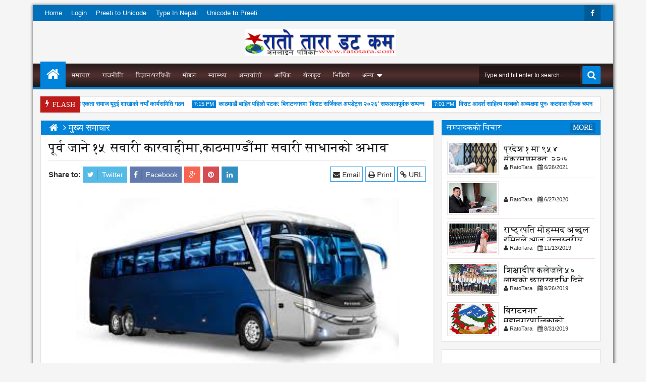

--- FILE ---
content_type: text/javascript; charset=UTF-8
request_url: https://www.ratotara.com/feeds/posts/default/-/%E0%A4%AE%E0%A5%81%E0%A4%96%E0%A5%8D%E0%A4%AF%20%E0%A4%B8%E0%A4%AE%E0%A4%BE%E0%A4%9A%E0%A4%BE%E0%A4%B0?max-results=6&orderby=published&alt=json-in-script&callback=jQuery1111048146636420103506_1768439322578
body_size: 12514
content:
// API callback
jQuery1111048146636420103506_1768439322578({"version":"1.0","encoding":"UTF-8","feed":{"xmlns":"http://www.w3.org/2005/Atom","xmlns$openSearch":"http://a9.com/-/spec/opensearchrss/1.0/","xmlns$blogger":"http://schemas.google.com/blogger/2008","xmlns$georss":"http://www.georss.org/georss","xmlns$gd":"http://schemas.google.com/g/2005","xmlns$thr":"http://purl.org/syndication/thread/1.0","id":{"$t":"tag:blogger.com,1999:blog-4330985558590714663"},"updated":{"$t":"2026-01-14T21:34:15.894+05:45"},"category":[{"term":"मुख्य समाचार"},{"term":"पूर्वाञ्चल खबर"},{"term":"राजनीति"},{"term":"समाचार"},{"term":"मुख्य  समाचार"},{"term":"पूर्वाञ्चल खब"},{"term":"स्वास्थ्य"},{"term":"अपराध"},{"term":"खेलकुद"},{"term":"शिक्षा"},{"term":"मनोरञ्जन"},{"term":"विश्व"},{"term":"मुख्य"},{"term":"कृषि"},{"term":"अन्तराष्ट्रिय"},{"term":"भिडियो"},{"term":"धर्म"},{"term":"आर्थिक"},{"term":"कला \/साहित्य"},{"term":"फोटो राजनीति"},{"term":"विचार"},{"term":"मोडल"},{"term":"राजनीत"},{"term":"विज्ञान\/प्रविधी"},{"term":"सम्पादकको विचार"},{"term":"फोटो समाचार"},{"term":"मराजनीति"},{"term":"g"},{"term":"अन्तर्वार्ता"},{"term":"स्वास्थ्य मुख्य शंछार"}],"title":{"type":"text","$t":"RatoTara.com"},"subtitle":{"type":"html","$t":"www.ratotara.com"},"link":[{"rel":"http://schemas.google.com/g/2005#feed","type":"application/atom+xml","href":"http:\/\/www.ratotara.com\/feeds\/posts\/default"},{"rel":"self","type":"application/atom+xml","href":"http:\/\/www.blogger.com\/feeds\/4330985558590714663\/posts\/default\/-\/%E0%A4%AE%E0%A5%81%E0%A4%96%E0%A5%8D%E0%A4%AF+%E0%A4%B8%E0%A4%AE%E0%A4%BE%E0%A4%9A%E0%A4%BE%E0%A4%B0?alt=json-in-script\u0026max-results=6\u0026orderby=published"},{"rel":"alternate","type":"text/html","href":"http:\/\/www.ratotara.com\/search\/label\/%E0%A4%AE%E0%A5%81%E0%A4%96%E0%A5%8D%E0%A4%AF%20%E0%A4%B8%E0%A4%AE%E0%A4%BE%E0%A4%9A%E0%A4%BE%E0%A4%B0"},{"rel":"hub","href":"http://pubsubhubbub.appspot.com/"},{"rel":"next","type":"application/atom+xml","href":"http:\/\/www.blogger.com\/feeds\/4330985558590714663\/posts\/default\/-\/%E0%A4%AE%E0%A5%81%E0%A4%96%E0%A5%8D%E0%A4%AF+%E0%A4%B8%E0%A4%AE%E0%A4%BE%E0%A4%9A%E0%A4%BE%E0%A4%B0\/-\/%E0%A4%AE%E0%A5%81%E0%A4%96%E0%A5%8D%E0%A4%AF+%E0%A4%B8%E0%A4%AE%E0%A4%BE%E0%A4%9A%E0%A4%BE%E0%A4%B0?alt=json-in-script\u0026start-index=7\u0026max-results=6\u0026orderby=published"}],"author":[{"name":{"$t":"Websoft IT Nepal Pvt. Ltd."},"uri":{"$t":"http:\/\/www.blogger.com\/profile\/08385276901844663539"},"email":{"$t":"noreply@blogger.com"},"gd$image":{"rel":"http://schemas.google.com/g/2005#thumbnail","width":"16","height":"16","src":"https:\/\/img1.blogblog.com\/img\/b16-rounded.gif"}}],"generator":{"version":"7.00","uri":"http://www.blogger.com","$t":"Blogger"},"openSearch$totalResults":{"$t":"14645"},"openSearch$startIndex":{"$t":"1"},"openSearch$itemsPerPage":{"$t":"6"},"entry":[{"id":{"$t":"tag:blogger.com,1999:blog-4330985558590714663.post-5232899171153953887"},"published":{"$t":"2026-01-14T19:01:00.004+05:45"},"updated":{"$t":"2026-01-14T19:01:43.998+05:45"},"category":[{"scheme":"http://www.blogger.com/atom/ns#","term":"मुख्य  समाचार"},{"scheme":"http://www.blogger.com/atom/ns#","term":"मुख्य समाचार"}],"title":{"type":"text","$t":"मधेसी एकता समाज यूएई शाखाको नयाँ कार्यसमिति गठन"},"content":{"type":"html","$t":"\u003Cp\u003E\u003C\/p\u003E\u003Cp style=\"text-align: justify;\"\u003E\u003C\/p\u003E\u003Cdiv class=\"separator\" style=\"clear: both; text-align: center;\"\u003E\u003Ca href=\"https:\/\/blogger.googleusercontent.com\/img\/b\/R29vZ2xl\/AVvXsEjt3hb_S_SopkmYGkhHWxt0FPQHRV1Z9B5aVYOtc7I6VrTmYlyf0HPTQPbhJycOpv3DlmNG1TJbS9U-gnnqwFIB0mFGOOZZlfFdO7s_qjvwthMuY6vIQHUqJE05ypMWvalH0Am3aG8NmoGgrIc-vjGkaFJAqs_LLZ-MC9nao07hlbQJpqdZOVF3ZTXnH3R2\/s1155\/IMG_0974.jpeg\" imageanchor=\"1\" style=\"margin-left: 1em; margin-right: 1em;\"\u003E\u003Cimg border=\"0\" data-original-height=\"779\" data-original-width=\"1155\" height=\"216\" src=\"https:\/\/blogger.googleusercontent.com\/img\/b\/R29vZ2xl\/AVvXsEjt3hb_S_SopkmYGkhHWxt0FPQHRV1Z9B5aVYOtc7I6VrTmYlyf0HPTQPbhJycOpv3DlmNG1TJbS9U-gnnqwFIB0mFGOOZZlfFdO7s_qjvwthMuY6vIQHUqJE05ypMWvalH0Am3aG8NmoGgrIc-vjGkaFJAqs_LLZ-MC9nao07hlbQJpqdZOVF3ZTXnH3R2\/w320-h216\/IMG_0974.jpeg\" width=\"320\" \/\u003E\u003C\/a\u003E\u003C\/div\u003E\u003Cbr \/\u003Eकाठमाडौं, पुस \u0026nbsp;३० गते । विदेशमा बस्ने मधेशीहरुको छाता संगठन मधेसी एकता समाजको यूएई शाखाले आगामी कार्यकालका लागि नयाँ कार्यसमिति गठन गरेको छ ।\u003Cp\u003E\u003C\/p\u003E\u003Cp style=\"text-align: justify;\"\u003Eयूएईको फुजैराहस्थित मसाफी क्षेत्रमा आइतबार आयोजित कार्यक्रममा समाजको यूएई शाखाले नयाँ कार्यसमिति गठन गरेको हो ।\u003C\/p\u003E\u003Cp style=\"text-align: justify;\"\u003Eसमाजको यूएई शाखाका निवर्तमान अध्यक्ष रोशन देवले अध्यक्षता गर्नुभएको कार्यक्रममा समाजका अन्तर्राष्ट्रिय समिति अध्यक्ष डा. रविन्द्र कुमार यादव प्रमुख अतिथि हुनुहुन्थ्यो ।\u003C\/p\u003E\u003Cp style=\"text-align: justify;\"\u003Eनयाँ कार्यसमितिमा शैलेन्द्र कुमार राय अध्यक्ष, अफरोज हुसैन, मनीष कर्ण, धर्मेन्द्र मण्डल र सन्दीप यादव उपाध्यक्ष, रामपुकार यादव र रामअयोध्या साह सहअध्यक्ष, कृष्णकुमार साह महासचिव, अभिमन्यु यादव कोषाध्यक्ष, विक्रम साह युवा संयोजक र भोला पासवान सांस्कृतिक संयोजकमा चयन हुनुभएको छ ।\u003C\/p\u003E\u003Cp style=\"text-align: justify;\"\u003Eकार्यक्रममा यूएईमा बसोबास गर्दैआएका मधेसी समुदायका सदस्यहरूको उल्लेख्य सहभागिता थियो ।\u003C\/p\u003E\u003Cp style=\"text-align: justify;\"\u003Eकार्यक्रममा समाजको यूएई शाखाका पूर्व अध्यक्ष धर्मेन्द्र गोहीवर, अन्तर्राष्ट्रिय सल्लाहकार तन्मिर आलम, शहनवाज अख्तर, फैसल हुसैन, लाल सिंह, जिवछ साह, सुनील पुर्बे, अमित शर्मा, तथा समाजको बिजनेस काउन्सिलका अध्यक्ष कवीन्द्र यादवलगायतको उपस्थिति रहेको थियो ।\u003C\/p\u003E\u003Cp style=\"text-align: justify;\"\u003Eत्यस अवसरमा नयाँ वर्ष २०२६ को अवसरमा बनभोज कार्यक्रम पनि आयोजना गरिएको थियो । बनभोजमा मधेशी समुदायका विभिन्न खाद्य परिकारसहितको सामूहिक भोजन तथा आपसी भेटघाटसम्बन्धी कार्यक्रम आयोजना गरिएको थियो ।\u003C\/p\u003E"},"link":[{"rel":"replies","type":"application/atom+xml","href":"http:\/\/www.ratotara.com\/feeds\/5232899171153953887\/comments\/default","title":"Post Comments"},{"rel":"replies","type":"text/html","href":"http:\/\/www.blogger.com\/comment\/fullpage\/post\/4330985558590714663\/5232899171153953887?isPopup=true","title":"0 Comments"},{"rel":"edit","type":"application/atom+xml","href":"http:\/\/www.blogger.com\/feeds\/4330985558590714663\/posts\/default\/5232899171153953887"},{"rel":"self","type":"application/atom+xml","href":"http:\/\/www.blogger.com\/feeds\/4330985558590714663\/posts\/default\/5232899171153953887"},{"rel":"alternate","type":"text/html","href":"http:\/\/www.ratotara.com\/2026\/01\/blog-post_14.html","title":"मधेसी एकता समाज यूएई शाखाको नयाँ कार्यसमिति गठन"}],"author":[{"name":{"$t":"RatoTara"},"uri":{"$t":"http:\/\/www.blogger.com\/profile\/13480454284702970771"},"email":{"$t":"noreply@blogger.com"},"gd$image":{"rel":"http://schemas.google.com/g/2005#thumbnail","width":"33","height":"10","src":"\/\/blogger.googleusercontent.com\/img\/b\/R29vZ2xl\/AVvXsEgiYGy50MNcJzoXFlB6zmB3YsgGiE144WVjnYuWmQ1piydrdUlUZevl-4CxUVxxylYCsu00sP0Ab6fXs_AztBqg0y0wAbfgZdr1oZtYDpD2g1rshMJshzQ9aoF-RhLafTw\/s220\/logo.png"}}],"media$thumbnail":{"xmlns$media":"http://search.yahoo.com/mrss/","url":"https:\/\/blogger.googleusercontent.com\/img\/b\/R29vZ2xl\/AVvXsEjt3hb_S_SopkmYGkhHWxt0FPQHRV1Z9B5aVYOtc7I6VrTmYlyf0HPTQPbhJycOpv3DlmNG1TJbS9U-gnnqwFIB0mFGOOZZlfFdO7s_qjvwthMuY6vIQHUqJE05ypMWvalH0Am3aG8NmoGgrIc-vjGkaFJAqs_LLZ-MC9nao07hlbQJpqdZOVF3ZTXnH3R2\/s72-w320-h216-c\/IMG_0974.jpeg","height":"72","width":"72"},"thr$total":{"$t":"0"}},{"id":{"$t":"tag:blogger.com,1999:blog-4330985558590714663.post-2645237149982018695"},"published":{"$t":"2025-12-30T15:57:00.000+05:45"},"updated":{"$t":"2025-12-30T15:57:01.586+05:45"},"category":[{"scheme":"http://www.blogger.com/atom/ns#","term":"पूर्वाञ्चल खब"},{"scheme":"http://www.blogger.com/atom/ns#","term":"पूर्वाञ्चल खबर"},{"scheme":"http://www.blogger.com/atom/ns#","term":"मुख्य  समाचार"},{"scheme":"http://www.blogger.com/atom/ns#","term":"मुख्य समाचार"}],"title":{"type":"text","$t":"ज्येष्ठ नागरिकका ज्ञान र अनुभवलाई विकाससँग जोड्नु आवश्यक       छ - मेयर कोइराला"},"content":{"type":"html","$t":"\u003Cp style=\"text-align: justify;\"\u003E\u003C\/p\u003E\u003Cdiv class=\"separator\" style=\"clear: both; text-align: center;\"\u003E\u003Ca href=\"https:\/\/blogger.googleusercontent.com\/img\/b\/R29vZ2xl\/AVvXsEgsa75l-XHi-AUT0ApsML2o36MCik3mrjJ6IGbvbTpJ5QdqYBs4LN4Z-VGirzt9CFSG-UfmysbjQ6XxhbLME8DnPy0Rad4W8_aKk3OloqQFK_y8Aidl4u_pD1esMSuOGffkNfuKVAEC4Xnis5KCnTzCrf3l1L4RV8ADuPVPdcsQ-6UOO7BseoQxLwnvbsAB\/s1600\/IMG_0571.jpeg\" imageanchor=\"1\" style=\"margin-left: 1em; margin-right: 1em;\"\u003E\u003Cimg border=\"0\" data-original-height=\"900\" data-original-width=\"1600\" height=\"180\" src=\"https:\/\/blogger.googleusercontent.com\/img\/b\/R29vZ2xl\/AVvXsEgsa75l-XHi-AUT0ApsML2o36MCik3mrjJ6IGbvbTpJ5QdqYBs4LN4Z-VGirzt9CFSG-UfmysbjQ6XxhbLME8DnPy0Rad4W8_aKk3OloqQFK_y8Aidl4u_pD1esMSuOGffkNfuKVAEC4Xnis5KCnTzCrf3l1L4RV8ADuPVPdcsQ-6UOO7BseoQxLwnvbsAB\/w320-h180\/IMG_0571.jpeg\" width=\"320\" \/\u003E\u003C\/a\u003E\u003C\/div\u003E\u003Cbr \/\u003Eविराटनगर पुस १५ गते | \u0026nbsp;विराटनगर महानगरपालिकाका मेयर नागेश कोइरालाले समाजमा ज्येष्ठ नागरिकको योगदान र उनीहरूको अनुभवलाई विकाससँग जोड्नु आवश्यक रहेको औंल्याएका छन् ।\u003Cp\u003E\u003C\/p\u003E\u003Cp style=\"text-align: justify;\"\u003Eज्येष्ठ नागरिक कार्यसमिति विराटनगर–६ को तेस्रो साधारणसभालाई प्रमुख अतिथिको रूपमा सम्बोधन गर्दै मेयर कोइरालाले ज्येष्ठ नागरिकको ज्ञान, अनुभव र सीपलाई समाजको विकाससँग आवश्यक रहेको औैंल्याएका हुन् ।\u003C\/p\u003E\u003Cp style=\"text-align: justify;\"\u003E‘ज्येष्ठ नागरिक केवल उमेरले अग्रज मात्र होइनन्,उनीहरू हाम्रो समाजका जीवित इतिहास, संस्कारका संरक्षक र अनुभवका विद्यालय हुन् । कठिन संघर्ष र समर्पणले सिँचित जीवनयात्राले हामीलाई कर्म, अनुशासन र धैर्यताको अमूल्य पाठ सिकाएको छ । आजको समाजको आधार नै उनीहरूको मिहिनेत र त्याग हो,’ मेयर कोइरालाले थपे, ‘ज्येष्ठ नागरिकको ज्ञान र सुझबुझ केवल विगतको सम्झना होइन, वर्तमानको मार्गदर्शक र भविष्यको बलियो आधार पनि हो । यदि हामी उनीहरूको अनुभवलाई आत्मसात् गर्न सक्यौं भने समाज अझ समावेशी, न्यायपूर्ण र सुदृढ बन्नेछ ।’\u003C\/p\u003E\u003Cp style=\"text-align: justify;\"\u003Eकार्यक्रममा मेयर कोइरालाले समाजमा बढ्दो एकल परिवार र भौतिकतामूलक प्रवृत्तिले ज्येष्ठ नागरिकलाई एक्लोपन र उपेक्षामा पारिरहेको अवस्था पनि औँल्याए । ‘यो हाम्रो सामाजिक कमजोरी हो, जसलाई सुधार्न हामी सबै जिम्मेवार छौं,’ उनले भने, ‘विराटनगर महानगरपालिका ज्येष्ठ नागरिकको सम्मान, सुरक्षा र सहयोगलाई उच्च प्राथमिकतामा राख्दै अगाडि बढिरहेको छ ।’\u003C\/p\u003E\u003Cp style=\"text-align: justify;\"\u003Eमेयर कोइरालाले महानगरपालिकाले ज्येष्ठ नागरिकमैत्री नीति र कार्यक्रम विस्तार गर्ने प्रतिबद्धता व्यक्त गरे । ‘ज्येष्ठ नागरिकलाई बोझ होइन, प्रेरणाका स्रोतका रूपमा सम्मान गर्ने संस्कार विकासको साँचो आधार हो । घर–परिवार, समाज र राज्य—तीनै तहबाट उनीप्रति संवेदनशीलता बढाउनु जरूरी छ,’ उनले भने ।\u003C\/p\u003E\u003Cp style=\"text-align: justify;\"\u003Eसो अवसरमा ज्येष्ठ नागरिकको भवनका लागि जग्गा खरिद गर्न आर्थिक सहयोग गर्ने व्यक्तिहरुलाई सम्मानसमेत गरिएको थियो । समितिका अध्यक्ष अमरबहादुर श्रेष्ठको अध्यक्षतामा भएको कार्यक्रममा विराटनगर वडा नम्बर ६ का अध्यक्ष हरिश्चन सहनी (अक्षेय), ज्येष्ठ नागरिक महानगर समितिका अध्यक्ष सुरेशकुमार श्रेष्ठ, समाजसेवी राम ढकाल, बद्री बस्नेत, आयोजक संस्थाका कोषाध्यक्ष रामदेव पण्डितलगायतले शुभकामना मन्तव्य व्यक्त गरेका थिए । साधारणसभाले आर्थिक र सांगठानिक प्रतिवेदनसमेत पारित गरेको थियो ।\u003C\/p\u003E"},"link":[{"rel":"replies","type":"application/atom+xml","href":"http:\/\/www.ratotara.com\/feeds\/2645237149982018695\/comments\/default","title":"Post Comments"},{"rel":"replies","type":"text/html","href":"http:\/\/www.blogger.com\/comment\/fullpage\/post\/4330985558590714663\/2645237149982018695?isPopup=true","title":"0 Comments"},{"rel":"edit","type":"application/atom+xml","href":"http:\/\/www.blogger.com\/feeds\/4330985558590714663\/posts\/default\/2645237149982018695"},{"rel":"self","type":"application/atom+xml","href":"http:\/\/www.blogger.com\/feeds\/4330985558590714663\/posts\/default\/2645237149982018695"},{"rel":"alternate","type":"text/html","href":"http:\/\/www.ratotara.com\/2025\/12\/blog-post_61.html","title":"ज्येष्ठ नागरिकका ज्ञान र अनुभवलाई विकाससँग जोड्नु आवश्यक       छ - मेयर कोइराला"}],"author":[{"name":{"$t":"RatoTara"},"uri":{"$t":"http:\/\/www.blogger.com\/profile\/13480454284702970771"},"email":{"$t":"noreply@blogger.com"},"gd$image":{"rel":"http://schemas.google.com/g/2005#thumbnail","width":"33","height":"10","src":"\/\/blogger.googleusercontent.com\/img\/b\/R29vZ2xl\/AVvXsEgiYGy50MNcJzoXFlB6zmB3YsgGiE144WVjnYuWmQ1piydrdUlUZevl-4CxUVxxylYCsu00sP0Ab6fXs_AztBqg0y0wAbfgZdr1oZtYDpD2g1rshMJshzQ9aoF-RhLafTw\/s220\/logo.png"}}],"media$thumbnail":{"xmlns$media":"http://search.yahoo.com/mrss/","url":"https:\/\/blogger.googleusercontent.com\/img\/b\/R29vZ2xl\/AVvXsEgsa75l-XHi-AUT0ApsML2o36MCik3mrjJ6IGbvbTpJ5QdqYBs4LN4Z-VGirzt9CFSG-UfmysbjQ6XxhbLME8DnPy0Rad4W8_aKk3OloqQFK_y8Aidl4u_pD1esMSuOGffkNfuKVAEC4Xnis5KCnTzCrf3l1L4RV8ADuPVPdcsQ-6UOO7BseoQxLwnvbsAB\/s72-w320-h180-c\/IMG_0571.jpeg","height":"72","width":"72"},"thr$total":{"$t":"0"}},{"id":{"$t":"tag:blogger.com,1999:blog-4330985558590714663.post-897210902781422959"},"published":{"$t":"2025-12-29T16:54:00.003+05:45"},"updated":{"$t":"2025-12-29T16:54:44.732+05:45"},"category":[{"scheme":"http://www.blogger.com/atom/ns#","term":"पूर्वाञ्चल खब"},{"scheme":"http://www.blogger.com/atom/ns#","term":"पूर्वाञ्चल खबर"},{"scheme":"http://www.blogger.com/atom/ns#","term":"मुख्य  समाचार"},{"scheme":"http://www.blogger.com/atom/ns#","term":"मुख्य समाचार"}],"title":{"type":"text","$t":"महानगरको आयोजनामा एकदिने लेखा प्रणालीसम्बन्धी तालिम सम्पन्न"},"content":{"type":"html","$t":"\u003Cp style=\"text-align: justify;\"\u003E\u003C\/p\u003E\u003Cdiv class=\"separator\" style=\"clear: both; text-align: center;\"\u003E\u003Ca href=\"https:\/\/blogger.googleusercontent.com\/img\/b\/R29vZ2xl\/AVvXsEg7nRLdER2jazTpR8Mygk-DZI2vJyq7FmAyADfMSScXkOacFsMbHiLHXRtdGcWIXLs5WgHkK3aiW4VoF4p5cTciGqyYmTWpGasyzknGAvjCdX4v9CS5hmecoquUBqx1J3eULTi3oUM4T9O9UPJ6ZaMw77O9b4XlI6V2KwpJJHlxrMyHn20jRfCzVLIdSyQO\/s1207\/IMG_0561.jpeg\" imageanchor=\"1\" style=\"margin-left: 1em; margin-right: 1em;\"\u003E\u003Cimg border=\"0\" data-original-height=\"725\" data-original-width=\"1207\" height=\"192\" src=\"https:\/\/blogger.googleusercontent.com\/img\/b\/R29vZ2xl\/AVvXsEg7nRLdER2jazTpR8Mygk-DZI2vJyq7FmAyADfMSScXkOacFsMbHiLHXRtdGcWIXLs5WgHkK3aiW4VoF4p5cTciGqyYmTWpGasyzknGAvjCdX4v9CS5hmecoquUBqx1J3eULTi3oUM4T9O9UPJ6ZaMw77O9b4XlI6V2KwpJJHlxrMyHn20jRfCzVLIdSyQO\/w320-h192\/IMG_0561.jpeg\" width=\"320\" \/\u003E\u003C\/a\u003E\u003C\/div\u003E\u003Cbr \/\u003Eविराटनगर \u0026nbsp;पुस १४ गते | \u0026nbsp;विराटनगर महानगरपालिकाले सहकारीका लेखा सुपरीवेक्षण समितिका पदाधिकारीहरुलाई एकदिने लेखा प्रणालीसम्बन्धी तालिम दिएको छ ।\u003Cp\u003E\u003C\/p\u003E\u003Cp style=\"text-align: justify;\"\u003Eसहकारीको लेखा प्रणालीलाई चुस्तदुरुस्त र व्यवस्थित बनाउने उद्देश्यले महानगरको क्षेत्रभित्र रहेका सहकारीका पदाधिकारीहरुलाई तालिम दिइएको हो । तालिमको विराटनगर महानगरका मेयर नागेश कोइरालाले उदघाटन गरे । उद्घाटन समारोहलाई सम्बोधन गर्दै तालिममा सिकेको सीपलाई व्यवहारमा उतार्न आग्रह गरे । सहकारीलाई विधि विधानअनुसार सञ्चालन गर्न यस्ता तालिम उपलब्धिमूलक हुने मेयर कोइरालाको भनाइ थियो ।\u003C\/p\u003E\u003Cp style=\"text-align: justify;\"\u003Eत्यस्तै प्रमुख प्रशासकीय अधिकृत योगेन्द्रप्रसाद दुलालले सहकारीसम्बन्धी ऐन कानुनसहित लेखासम्बन्धी तालिम दिँदा सहकारीलाई व्यवस्थित बनाउन सहयोग पुग्ने बताए ।\u003C\/p\u003E\u003Cp style=\"text-align: justify;\"\u003Eवडा नम्बर १९ का वडाध्यक्षसमेत रहेका आर्थिक विकास समितिका संयोजक श्याम घिमिरेले सहकारीलाई व्यवस्थित मर्यादित बनाउन महानगरले विगतदेखि नै तालिम सञ्चालन गर्दै आएको जानकारी दिए । उनले विगतमा सहकारीप्रतिको धारणा नकारात्मक रहेको उल्लेख गर्दै बचतकर्ता र ऋणीको विश्वास जित्नेगरी काम गर्नुपर्नेमा जोड दिए ।\u003C\/p\u003E\u003Cp style=\"text-align: justify;\"\u003Eतालिममा लेखा सुरपरीवेक्षण समितिको काम, कर्तव्य र अधिकार, सहकारीको वित्तीय स्रोत परिचालन तथा कोष व्यवस्थापन, लेखा समितिको भूमिका, त्रैमासिक र वार्षिक प्रतिवेदन प्रणालीलगायतका विषयमा प्रशिक्षण दिइएको सहकारी शाखाकी प्रमुख चाँदनी राईले जानकारी दिइन् ।\u0026nbsp;\u003C\/p\u003E\u003Cp style=\"text-align: justify;\"\u003Eतालिममा सहभागीहरुलाई सहकारी विज्ञ नविन मैनालीले सहजीकरण गरेका थिए । तालिममा महानगरको क्षेत्राधिकारभित्र रहेका ३५ वटा सहकारीका लेखा सुपरीवेक्षण समितिका पदाधिकारीहरु सहभागी भएको सहकारी शाखाकी रोजी कार्कीले बताइन् । उनका अनुसार महानगरको क्षेत्राधिकारभित्र १७२ वटा सहकारी सञ्चालनमा छन् । अन्य सहकारीका पदाधिकारीहरुलाई पनि क्रमैसँग तालिम दिइने महानगरले जनाएको छ ।\u003C\/p\u003E"},"link":[{"rel":"replies","type":"application/atom+xml","href":"http:\/\/www.ratotara.com\/feeds\/897210902781422959\/comments\/default","title":"Post Comments"},{"rel":"replies","type":"text/html","href":"http:\/\/www.blogger.com\/comment\/fullpage\/post\/4330985558590714663\/897210902781422959?isPopup=true","title":"0 Comments"},{"rel":"edit","type":"application/atom+xml","href":"http:\/\/www.blogger.com\/feeds\/4330985558590714663\/posts\/default\/897210902781422959"},{"rel":"self","type":"application/atom+xml","href":"http:\/\/www.blogger.com\/feeds\/4330985558590714663\/posts\/default\/897210902781422959"},{"rel":"alternate","type":"text/html","href":"http:\/\/www.ratotara.com\/2025\/12\/blog-post_58.html","title":"महानगरको आयोजनामा एकदिने लेखा प्रणालीसम्बन्धी तालिम सम्पन्न"}],"author":[{"name":{"$t":"RatoTara"},"uri":{"$t":"http:\/\/www.blogger.com\/profile\/13480454284702970771"},"email":{"$t":"noreply@blogger.com"},"gd$image":{"rel":"http://schemas.google.com/g/2005#thumbnail","width":"33","height":"10","src":"\/\/blogger.googleusercontent.com\/img\/b\/R29vZ2xl\/AVvXsEgiYGy50MNcJzoXFlB6zmB3YsgGiE144WVjnYuWmQ1piydrdUlUZevl-4CxUVxxylYCsu00sP0Ab6fXs_AztBqg0y0wAbfgZdr1oZtYDpD2g1rshMJshzQ9aoF-RhLafTw\/s220\/logo.png"}}],"media$thumbnail":{"xmlns$media":"http://search.yahoo.com/mrss/","url":"https:\/\/blogger.googleusercontent.com\/img\/b\/R29vZ2xl\/AVvXsEg7nRLdER2jazTpR8Mygk-DZI2vJyq7FmAyADfMSScXkOacFsMbHiLHXRtdGcWIXLs5WgHkK3aiW4VoF4p5cTciGqyYmTWpGasyzknGAvjCdX4v9CS5hmecoquUBqx1J3eULTi3oUM4T9O9UPJ6ZaMw77O9b4XlI6V2KwpJJHlxrMyHn20jRfCzVLIdSyQO\/s72-w320-h192-c\/IMG_0561.jpeg","height":"72","width":"72"},"thr$total":{"$t":"0"}},{"id":{"$t":"tag:blogger.com,1999:blog-4330985558590714663.post-3753047136953389377"},"published":{"$t":"2025-12-26T06:30:00.000+05:45"},"updated":{"$t":"2025-12-26T06:30:01.286+05:45"},"category":[{"scheme":"http://www.blogger.com/atom/ns#","term":"मुख्य  समाचार"},{"scheme":"http://www.blogger.com/atom/ns#","term":"मुख्य समाचार"}],"title":{"type":"text","$t":"बर्दियाको गुलरियामा कपडा बैंकको शुभारम्भ"},"content":{"type":"html","$t":"\u003Cp\u003E\u003C\/p\u003E\u003Cspan face=\"-apple-system, sans-serif\" style=\"-webkit-text-size-adjust: auto; caret-color: rgb(49, 49, 49); color: #313131; font-size: 16px; word-spacing: 1px;\"\u003E\u003Cdiv style=\"text-align: justify;\"\u003E\u003Cdiv class=\"separator\" style=\"clear: both; text-align: center;\"\u003E\u003Ca href=\"https:\/\/blogger.googleusercontent.com\/img\/b\/R29vZ2xl\/AVvXsEj-V_ugK68KrVLX7ie0f4_9F8Q_7ZCwyA9D6x8p04dGXvSp3BN5sjKKL_t2reuCLG532peSWoMp5BQ_BdjTH7z0j68tQbRGK6f9PXbyQp2L5ze6G_vDG69wB0-U6N43WwOsQ_rDechdIimIHLRzfPSWVgs3pG8vvGO7Sro7_HyI8i59eYYCZ20bm_T0QtOL\/s2048\/IMG_0529.jpeg\" imageanchor=\"1\" style=\"margin-left: 1em; margin-right: 1em;\"\u003E\u003Cimg border=\"0\" data-original-height=\"1536\" data-original-width=\"2048\" height=\"240\" src=\"https:\/\/blogger.googleusercontent.com\/img\/b\/R29vZ2xl\/AVvXsEj-V_ugK68KrVLX7ie0f4_9F8Q_7ZCwyA9D6x8p04dGXvSp3BN5sjKKL_t2reuCLG532peSWoMp5BQ_BdjTH7z0j68tQbRGK6f9PXbyQp2L5ze6G_vDG69wB0-U6N43WwOsQ_rDechdIimIHLRzfPSWVgs3pG8vvGO7Sro7_HyI8i59eYYCZ20bm_T0QtOL\/w320-h240\/IMG_0529.jpeg\" width=\"320\" \/\u003E\u003C\/a\u003E\u003C\/div\u003E\u003Cbr \/\u003Eकाठमाडौं २०८२ पौष ११ गते | (\u0026nbsp;\u003Cspan style=\"-webkit-text-size-adjust: auto; font-family: -apple-system, sans-serif; text-align: left;\"\u003Eमाधव कार्की )\u0026nbsp;\u003C\/span\u003Eनेपालगञ्ज \/ बास नेपाल बर्दिया शाखाले हिजो बर्दियाको गुलरियामा कपडा बैंकको शुभारम्भ गरेकोछ ।\u0026nbsp;हुनेवाट नहुनेलाई उपहार, न्यानो बाँडौ मानवता जोगाऔं भन्ने मुल उद्धेश्यका साथ आज गुलरियाको राधाकृष्ण चौकमा एक कार्यक्रमका बिच उक्त कपडा बैंक शुभारुम्भ गरिएको हो।\u0026nbsp;\u003C\/div\u003E\u003Cdiv style=\"text-align: justify;\"\u003E\u003Cdiv class=\"separator\" style=\"clear: both; text-align: center;\"\u003E\u003Ca href=\"https:\/\/blogger.googleusercontent.com\/img\/b\/R29vZ2xl\/AVvXsEgcbVxuZEeqtctONvBz2nF7iNPVqv7EBMN7tnVC5GYda2eRc8H3sbmnPhE5JXILHPwQZEp-VXUdiOKtu5UojTOjAABn30GLl76qLsGb1sfBKiCGgrPsrjdRvHB2c_2yYlWAJ_ZRNCu3x_UxzBXWBGOI2hWRcxbZ5ISHmqqVp9BBMqQrzf-F1u5yGEZe8pEa\/s2048\/IMG_0528.jpeg\" imageanchor=\"1\" style=\"margin-left: 1em; margin-right: 1em;\"\u003E\u003Cimg border=\"0\" data-original-height=\"1153\" data-original-width=\"2048\" height=\"180\" src=\"https:\/\/blogger.googleusercontent.com\/img\/b\/R29vZ2xl\/AVvXsEgcbVxuZEeqtctONvBz2nF7iNPVqv7EBMN7tnVC5GYda2eRc8H3sbmnPhE5JXILHPwQZEp-VXUdiOKtu5UojTOjAABn30GLl76qLsGb1sfBKiCGgrPsrjdRvHB2c_2yYlWAJ_ZRNCu3x_UxzBXWBGOI2hWRcxbZ5ISHmqqVp9BBMqQrzf-F1u5yGEZe8pEa\/w320-h180\/IMG_0528.jpeg\" width=\"320\" \/\u003E\u003C\/a\u003E\u003C\/div\u003E\u003Cbr \/\u003E\u003C\/div\u003E\u003C\/span\u003E\u003Cdiv\u003E\u003Cdiv style=\"text-align: justify;\"\u003E\u003Cspan face=\"-apple-system, sans-serif\" style=\"-webkit-text-size-adjust: auto; caret-color: rgb(49, 49, 49); color: #313131; word-spacing: 1px;\"\u003E\u003Cbr \/\u003E\u003C\/span\u003E\u003C\/div\u003E\u003Cspan face=\"-apple-system, sans-serif\" style=\"-webkit-text-size-adjust: auto; caret-color: rgb(49, 49, 49); color: #313131; font-size: 16px; word-spacing: 1px;\"\u003E\u003Cdiv style=\"text-align: justify;\"\u003Eचिसो मौसममा कोही पनि मानिस कपडा लगाउनबाट बञ्चित हुन नपरोश, साथै हामी सबैले सानो सानो सहयोगको साथ हातेमालो गरी अगाडी बढेपछि यो कठ्ङग्रीदो चिसो मौसममा बालबालिका देखि जेष्ठ नागरिकहरु सम्मालाई सहयोग पुग्ने उद्धेश्य बोकेर बास नेपाल बर्दिया शाखाका जुझारु युवाहरु मिलेर कपडा बैंक स्थापना गर्ने योजना अघि बढाए ।\u0026nbsp;\u003C\/div\u003E\u003C\/span\u003E\u003Cdiv style=\"text-align: justify;\"\u003E\u003Cspan face=\"-apple-system, sans-serif\" style=\"-webkit-text-size-adjust: auto; caret-color: rgb(49, 49, 49); color: #313131; font-size: 16px; word-spacing: 1px;\"\u003E\u003Cbr \/\u003E\u003C\/span\u003E\u003C\/div\u003E\u003Cdiv\u003E\u003Cdiv style=\"text-align: justify;\"\u003E\u003Cspan face=\"-apple-system, sans-serif\" style=\"-webkit-text-size-adjust: auto; caret-color: rgb(49, 49, 49); color: #313131; font-size: 16px; word-spacing: 1px;\"\u003Eहुनेले आर्थिक सहयोग तथा आर्थिक नहुनेहरु बाट कपडा संकलन गरेर आफ्नो अभियान लाई अगाडी बढाएका बास नेपाल बर्दिका शाखाका पदाधिकारीहरुले आज राधाकृष्ण चौकमा एक भब्य कार्यक्रमको \u0026nbsp;आयोजना गरी उक्त कपडा बैंकको शुभारम्भ गरियो ।\u003C\/span\u003E\u003Cspan face=\"-apple-system, sans-serif\" style=\"-webkit-text-size-adjust: auto; caret-color: rgb(49, 49, 49); color: #313131; font-size: 16px; word-spacing: 1px;\"\u003E\u0026nbsp;\u003C\/span\u003E\u003C\/div\u003E\u003Cspan face=\"-apple-system, sans-serif\" style=\"-webkit-text-size-adjust: auto; caret-color: rgb(49, 49, 49); color: #313131; font-size: 16px; word-spacing: 1px;\"\u003E\u003Cdiv style=\"text-align: justify;\"\u003Eबास नेपालका केन्द्रीय उपाध्यक्ष खुमेश सुबेदीको प्रमुख आतिथ्यतामा आयोजना गरिएको उक्त कार्यक्रममा बास नेपालका केन्द्रीय सचिव जोशिना थारु, केन्द्रीय सदस्य ईश्वर बिक, कायकारी निर्देशक नमस्कार शाह, पुर्ब केन्द्रीय सदस्य नैन सुनार, जन सम्पर्क अधिकृत माधव कार्की,प्रशासन सहायक मिना घर्तिमगरको उपस्थिति रहेको थियो ।\u003C\/div\u003E\u003C\/span\u003E\u003Cdiv\u003E\u003Cdiv style=\"text-align: justify;\"\u003E\u003Cspan face=\"-apple-system, sans-serif\" style=\"-webkit-text-size-adjust: auto; caret-color: rgb(49, 49, 49); color: #313131; word-spacing: 1px;\"\u003E\u003Cbr \/\u003E\u003C\/span\u003E\u003C\/div\u003E\u003Cspan face=\"-apple-system, sans-serif\" style=\"-webkit-text-size-adjust: auto; caret-color: rgb(49, 49, 49); color: #313131; font-size: 16px; word-spacing: 1px;\"\u003E\u003Cdiv style=\"text-align: justify;\"\u003Eप्रमुख अतिथि खुमेश सुबेदीले रिबन काटेर कपडा बैंकको शुभारम्भ गरेको उक्त कार्यक्रममा प्रमुख अतिथि सुबेदी बाट कपडा लिन आएका ब्यक्तिहरुलाई कपडा प्रदान गरिएको थियो । सो कार्यक्रममा बास नेपालका कार्यकारी निर्देशक नमस्कार शाहले आफ्नो मन्तब्य राख्दै यस महान कार्यको थालनि गरेकोमा शाखाका सम्पुर्ण पदाधिकारीहरुलाई धन्यवाद दिए । बिभिन्न पेशा ब्यवसायमा ब्यस्त हुँदा हुँदै पनि टिमको यो अग्रसरता सधैभरी रहिरहोश भन्दै कपडा बैकको स्थापना मात्र नभई यसलाई ब्यवस्थापन गर्न चुनौती रहेकोले त्यसतर्फ ध्यान दिन अनुरोध पनि गरे ।\u0026nbsp;\u003C\/div\u003E\u003C\/span\u003E\u003Cdiv\u003E\u003Cdiv style=\"text-align: justify;\"\u003E\u003Cspan face=\"-apple-system, sans-serif\" style=\"-webkit-text-size-adjust: auto; caret-color: rgb(49, 49, 49); color: #313131; word-spacing: 1px;\"\u003E\u003Cbr \/\u003E\u003C\/span\u003E\u003C\/div\u003E\u003Cspan face=\"-apple-system, sans-serif\" style=\"-webkit-text-size-adjust: auto; caret-color: rgb(49, 49, 49); color: #313131; font-size: 16px; word-spacing: 1px;\"\u003E\u003Cdiv style=\"text-align: justify;\"\u003Eत्यस्तै आफ्नो भनाई राख्दै बास नेपालका पुर्ब केन्द्रय सदस्य तथा गुलरिया नगरपालिकाको कार्यपालिका सदस्य नैन सुनारले शाखाले गरेका यी र यस्ता कार्यमा हामी सबैको समन्वय र सहकार्यको खाँचो हुने कुरा बताए ।\u003C\/div\u003E\u003C\/span\u003E\u003Cdiv\u003E\u003Cdiv style=\"text-align: justify;\"\u003E\u003Cspan face=\"-apple-system, sans-serif\" style=\"-webkit-text-size-adjust: auto; caret-color: rgb(49, 49, 49); color: #313131; word-spacing: 1px;\"\u003E\u003Cbr \/\u003E\u003C\/span\u003E\u003C\/div\u003E\u003Cspan face=\"-apple-system, sans-serif\" style=\"-webkit-text-size-adjust: auto; caret-color: rgb(49, 49, 49); color: #313131; font-size: 16px; word-spacing: 1px;\"\u003E\u003Cdiv style=\"text-align: justify;\"\u003Eसंकलन गरिएका कपडाहरु कपडा लिन आएका ब्यक्तिहरुलाई सोही अवसरमा बितरण गरिएको थियो ।\u0026nbsp;\u003C\/div\u003E\u003C\/span\u003E\u003Cspan face=\"-apple-system, sans-serif\" style=\"-webkit-text-size-adjust: auto; caret-color: rgb(49, 49, 49); color: #313131; font-size: 16px; word-spacing: 1px;\"\u003E\u003Cdiv style=\"text-align: justify;\"\u003Eबास नेपाल बर्दिया शाखाका अध्यक्ष राम सुनाम को अध्यक्षतामा आयोजित कार्यक्रममा स्वागत मन्तब्य बास बर्दिया शाखाका कोषाध्यक्ष राम भण्डारीले राखेका थिए । कार्यक्रम सञ्चालन बास नेपाल बर्दिया शाखाका सदस्य लक्ष्मण भण्डारीले गरेका थिए ।\u0026nbsp;\u003C\/div\u003E\u003C\/span\u003E\u003C\/div\u003E\u003C\/div\u003E\u003C\/div\u003E\u003C\/div\u003E\u003C\/div\u003E"},"link":[{"rel":"replies","type":"application/atom+xml","href":"http:\/\/www.ratotara.com\/feeds\/3753047136953389377\/comments\/default","title":"Post Comments"},{"rel":"replies","type":"text/html","href":"http:\/\/www.blogger.com\/comment\/fullpage\/post\/4330985558590714663\/3753047136953389377?isPopup=true","title":"0 Comments"},{"rel":"edit","type":"application/atom+xml","href":"http:\/\/www.blogger.com\/feeds\/4330985558590714663\/posts\/default\/3753047136953389377"},{"rel":"self","type":"application/atom+xml","href":"http:\/\/www.blogger.com\/feeds\/4330985558590714663\/posts\/default\/3753047136953389377"},{"rel":"alternate","type":"text/html","href":"http:\/\/www.ratotara.com\/2025\/12\/blog-post_26.html","title":"बर्दियाको गुलरियामा कपडा बैंकको शुभारम्भ"}],"author":[{"name":{"$t":"RatoTara"},"uri":{"$t":"http:\/\/www.blogger.com\/profile\/13480454284702970771"},"email":{"$t":"noreply@blogger.com"},"gd$image":{"rel":"http://schemas.google.com/g/2005#thumbnail","width":"33","height":"10","src":"\/\/blogger.googleusercontent.com\/img\/b\/R29vZ2xl\/AVvXsEgiYGy50MNcJzoXFlB6zmB3YsgGiE144WVjnYuWmQ1piydrdUlUZevl-4CxUVxxylYCsu00sP0Ab6fXs_AztBqg0y0wAbfgZdr1oZtYDpD2g1rshMJshzQ9aoF-RhLafTw\/s220\/logo.png"}}],"media$thumbnail":{"xmlns$media":"http://search.yahoo.com/mrss/","url":"https:\/\/blogger.googleusercontent.com\/img\/b\/R29vZ2xl\/AVvXsEj-V_ugK68KrVLX7ie0f4_9F8Q_7ZCwyA9D6x8p04dGXvSp3BN5sjKKL_t2reuCLG532peSWoMp5BQ_BdjTH7z0j68tQbRGK6f9PXbyQp2L5ze6G_vDG69wB0-U6N43WwOsQ_rDechdIimIHLRzfPSWVgs3pG8vvGO7Sro7_HyI8i59eYYCZ20bm_T0QtOL\/s72-w320-h240-c\/IMG_0529.jpeg","height":"72","width":"72"},"thr$total":{"$t":"0"}},{"id":{"$t":"tag:blogger.com,1999:blog-4330985558590714663.post-3764403857176696753"},"published":{"$t":"2025-12-16T17:48:00.005+05:45"},"updated":{"$t":"2025-12-16T17:48:59.658+05:45"},"category":[{"scheme":"http://www.blogger.com/atom/ns#","term":"पूर्वाञ्चल खब"},{"scheme":"http://www.blogger.com/atom/ns#","term":"पूर्वाञ्चल खबर"},{"scheme":"http://www.blogger.com/atom/ns#","term":"मुख्य  समाचार"},{"scheme":"http://www.blogger.com/atom/ns#","term":"मुख्य समाचार"}],"title":{"type":"text","$t":"उद्योग संगठन मोरङको प्रतिनिधि मण्डलले मन्त्रीहरूलाई भेटी सुझाव प्रस्तुत गरेको छ |"},"content":{"type":"html","$t":"\u003Cp\u003E\u003C\/p\u003E\u003Cp style=\"text-align: justify;\"\u003E\u003C\/p\u003E\u003Cdiv class=\"separator\" style=\"clear: both; text-align: center;\"\u003E\u003Ca href=\"https:\/\/blogger.googleusercontent.com\/img\/b\/R29vZ2xl\/AVvXsEj2yHWOem7ISzbJzjMBeAtxQX84B611ZU-EETEQtrksCbcrR0bhjC22hPIz4uwEn78am0CCE9dB30QFpm0fxyIL-ocb9mNeMU0QP9ML-JBw0JCquKABKWGm5C3o4jG8UMs22jbDlSVsyelpzhaJUBkPKtalweDizLv1x3LiiRsme7wg2HZAAUjb7H4NJxnl\/s1354\/IMG_0416.jpeg\" imageanchor=\"1\" style=\"margin-left: 1em; margin-right: 1em;\"\u003E\u003Cimg border=\"0\" data-original-height=\"721\" data-original-width=\"1354\" height=\"170\" src=\"https:\/\/blogger.googleusercontent.com\/img\/b\/R29vZ2xl\/AVvXsEj2yHWOem7ISzbJzjMBeAtxQX84B611ZU-EETEQtrksCbcrR0bhjC22hPIz4uwEn78am0CCE9dB30QFpm0fxyIL-ocb9mNeMU0QP9ML-JBw0JCquKABKWGm5C3o4jG8UMs22jbDlSVsyelpzhaJUBkPKtalweDizLv1x3LiiRsme7wg2HZAAUjb7H4NJxnl\/w320-h170\/IMG_0416.jpeg\" width=\"320\" \/\u003E\u003C\/a\u003E\u003C\/div\u003E\u003Cbr \/\u003Eविराटनगर २०८२ पौष १ गते | उद्योग संगठन मोरङको प्रतिनिधिमण्डलले अर्थमन्त्री रामेश्वर खनाल, उद्योग, वाणिज्य तथा आपूर्ति मन्त्री अनिलकुमार सिन्हा तथा श्रम, रोजगार तथा सामाजिक सुरक्षा मन्त्री राजेन्द्रसिंह भण्डारीसँग भेट गरी उद्योग–व्यवसाय क्षेत्रसँग सम्बन्धित समसामयिक समस्याहरू र सुझावहरू प्रस्तुत गर्दै तिनको कार्यान्वयनका लागि आग्रह गरेको छ ।\u003Cdiv class=\"separator\" style=\"clear: both; text-align: center;\"\u003E\u003Ca href=\"https:\/\/blogger.googleusercontent.com\/img\/b\/R29vZ2xl\/AVvXsEjECOjaMR8cUbOj-_Zq_OGaRI5S2xUA0yTGZXH_x18c44XlM4Y6Si-IgcWOy8P6yhGggzqnLBadlV1cMShBJzhQYn6rWoxl-qx78Y3wuMS8_wcwBW8nSaNkVQM9WBovdPwJZ_FfuaRWMWW4gszIHgyGTCeEya58TMwEhG7utjYmiGC7uuQOw0R9f-6jRME_\/s1437\/IMG_0415.jpeg\" imageanchor=\"1\" style=\"margin-left: 1em; margin-right: 1em;\"\u003E\u003Cimg border=\"0\" data-original-height=\"721\" data-original-width=\"1437\" height=\"161\" src=\"https:\/\/blogger.googleusercontent.com\/img\/b\/R29vZ2xl\/AVvXsEjECOjaMR8cUbOj-_Zq_OGaRI5S2xUA0yTGZXH_x18c44XlM4Y6Si-IgcWOy8P6yhGggzqnLBadlV1cMShBJzhQYn6rWoxl-qx78Y3wuMS8_wcwBW8nSaNkVQM9WBovdPwJZ_FfuaRWMWW4gszIHgyGTCeEya58TMwEhG7utjYmiGC7uuQOw0R9f-6jRME_\/w320-h161\/IMG_0415.jpeg\" width=\"320\" \/\u003E\u003C\/a\u003E\u003C\/div\u003E\u003Cbr \/\u003E\u003Cp\u003E\u003C\/p\u003E\u003Cp style=\"text-align: justify;\"\u003E\u0026nbsp;अध्यक्ष नन्दकिशोर राठीको नेतृत्वमा गएको प्रतिनिधिमण्डलमा संगठनका निर्वतमान अध्यक्ष राकेश सुराना, वरिष्ठ उपाध्यक्ष भोलेश्वर दुलाल, उपाध्यक्षहरू सुरेन्द्र गोल्छा र विपिन कावरा, कार्यसमिति सदस्यहरू सन्तोष भगत, उकेश अग्रवाल र जयेन्द्र शर्मा तथा महानिर्देशक चुडामणि भट्टराई सहभागी रहनुभएको थियो ।\u003C\/p\u003E\u003Cp style=\"text-align: justify;\"\u003E\u0026nbsp;मन्त्रीहरूसँगको छलफलका क्रममा अध्यक्ष राठीले निजी क्षेत्रले मुलुकको आर्थिक, औद्योगिक तथा सामाजिक विकासमा पु¥याउँदै आएको योगदानलाई मध्यनजर गर्दै सरकारले स्पष्ट, सकारात्मक र भरोसायुक्त सन्देशमार्फत निजी क्षेत्रको मनोबल अभिवृद्धि गर्नुपर्ने आवश्यकता औंल्याउनुभयो । उहाँले अर्थतन्त्रको मेरुदण्डका रूपमा रहेको उद्योग–व्यवसाय क्षेत्रको निर्वाध सञ्चालनका लागि प्रक्रियागत जटिलताको सरलीकरण, शान्ति–सुरक्षाको प्रत्याभूति तथा लगानीमैत्री वातावरण निर्माण अत्यावश्यक रहेको उल्लेख गर्दै निजी क्षेत्रले ती विषयको प्रत्यक्ष अनुभूति गर्न सक्ने वातावरण निर्माण गर्न आग्रह गर्नुभयो ।\u003C\/p\u003E\u003Cp style=\"text-align: justify;\"\u003Eछलफलका क्रममा मन्त्रीहरूले संगठनद्वारा प्रस्तुत सुझावहरूलाई सकारात्मक रूपमा लिँदै तत्काल कार्यान्वयन गर्न सकिने विषयहरू यथाशीघ्र अघि बढाउने र नीतिगत प्रकृतिका विषयहरू आगामी सरकारका लागि नोटका रूपमा राखिने स्पष्ट पारेको जानकारी अध्यक्ष राठीले दिनुभयो ।\u003C\/p\u003E\u003Cp style=\"text-align: justify;\"\u003Eप्रतिनिधिमण्डलले निम्न सुझावहरू प्रस्तुत गरेको छः\u003C\/p\u003E\u003Cp style=\"text-align: justify;\"\u003Eनिजी क्षेत्रको खस्कँदो मनोबल उकास्ने\u003C\/p\u003E\u003Cp style=\"text-align: justify;\"\u003Eनिजी क्षेत्रले आर्थिक, औद्योगिक तथा सामाजिक रूपान्तरणमा पु¥याएको योगदानलाई सम्मान गर्दै सरकारका तर्फबाट सकारात्मक वातावरण सिर्जना गर्न पहल गर्नुपर्ने तथा भयमुक्त अवस्थामा उद्योग–व्यवसाय सञ्चालन हुने व्यवस्था मिलाउनुपर्ने ।\u003C\/p\u003E\u003Cp style=\"text-align: justify;\"\u003E\u0026nbsp;सुख्खा मौसममा विद्युत आपूर्तिको सुनिश्चितता\u003C\/p\u003E\u003Cp style=\"text-align: justify;\"\u003Eनजिकिँदै गरेको सुख्खायामलाई ध्यानमा राखी उद्योग–व्यवसाय क्षेत्रका लागि आवश्यक विद्युत आपूर्तिको सुनिश्चितता गर्न पहल गर्नुपर्ने । साथै सुनसरीको बर्जुमा निर्माणाधीन सब–स्टेसन अविलम्ब सम्पन्न गर्न तथा सुनसरी–मोरङ–कटहरी औद्योगिक करिडोरका जिर्ण अवस्थामा रहेका ट्रान्समिसन लाइनको मर्मत–सम्भार गर्नुपर्ने ।\u003C\/p\u003E\u003Cp style=\"text-align: justify;\"\u003Eविराटनगर आईसीपीसम्म रेल्वे कार्गो सेवा सञ्चालन\u003C\/p\u003E\u003Cp style=\"text-align: justify;\"\u003Eविराटनगर कार्गो रेल सेवालाई व्यावसायिक रूपमा सञ्चालन गर्न नेपालस्थित रेल्वे यार्डमा लाग्ने ह्यान्डलिङ शुल्क तत्काल परिमार्जन गरी सेवा नियमित सञ्चालनमा ल्याउनुपर्ने ।\u003C\/p\u003E\u003Cp style=\"text-align: justify;\"\u003E\u0026nbsp;मोरङ–कटहरी खण्डको हुलाकी सडक\u003C\/p\u003E\u003Cp style=\"text-align: justify;\"\u003Eमोरङको कटहरी क्षेत्रअन्तर्गतको हुलाकी सडक खण्डको निर्माण प्रक्रिया पुनः प्रारम्भ गरी निर्माण कार्य अविलम्ब सम्पन्न गर्नुपर्ने ।\u003C\/p\u003E\u003Cp style=\"text-align: justify;\"\u003E\u0026nbsp;सार्वजनिक निकायमा स्वदेशी उत्पादनको प्रयोग\u003C\/p\u003E\u003Cp style=\"text-align: justify;\"\u003Eसार्वजनिक निकायहरूमा अधिकतम रूपमा स्वदेशी उत्पादनको प्रयोग सुनिश्चित गर्नुपर्ने ।\u003C\/p\u003E\u003Cp style=\"text-align: justify;\"\u003E\u0026nbsp; निर्यातमा नगद अनुदान\u003C\/p\u003E\u003Cp style=\"text-align: justify;\"\u003Eउद्योग–व्यवसायलाई निर्यातमा प्रदान गरिँदै आएको नगद अनुदान व्यवस्थालाई निरन्तरता दिई यथाशीघ्र कार्यविधि निर्माण गरी निवेदन लिने प्रक्रिया पुनः सुरु गर्नुपर्ने ।\u003C\/p\u003E\u003Cp style=\"text-align: justify;\"\u003E\u0026nbsp;पूँजीगत खर्चको वृद्धि\u003C\/p\u003E\u003Cp style=\"text-align: justify;\"\u003Eसमग्र बजारलाई पुनः गतिशील बनाउन पूँजीगत तथा सार्वजनिक खर्च वृद्धि गर्ने दिशामा आवश्यक पहल गर्नुपर्ने ।\u003C\/p\u003E\u003Cp style=\"text-align: justify;\"\u003E\u0026nbsp;भन्सार ऐन २०८२ सम्बन्धमा\u003C\/p\u003E\u003Cp style=\"text-align: justify;\"\u003Eगत मंसिर २० गतेदेखि कार्यान्वयनमा आएको नयाँ भन्सार ऐन २०८२ मा समावेश भएका उद्योग–व्यवसाय क्षेत्रमा दीर्घकालीन नकारात्मक प्रभाव पार्न सक्ने प्रावधानहरू संशोधन गर्नुपर्ने ।\u003C\/p\u003E\u003Cp style=\"text-align: justify;\"\u003Eप्रक्रियागत जटिलता सरलीकरण\u003C\/p\u003E\u003Cp style=\"text-align: justify;\"\u003Eउद्योग–व्यवसायले विभिन्न सरकारी निकायबाट प्राप्त गर्नुपर्ने सेवा–सुविधा, भ्याट तथा करसम्बन्धी प्रक्रिया, व्यवसाय दर्ता तथा नवीकरण, बन्डेड वेयरहाउस दर्ता तथा नवीकरणलगायतका प्रक्रियालाई सरल, छरितो र सहज बनाउने व्यवस्था गर्नुपर्ने ।\u003C\/p\u003E\u003Cp style=\"text-align: justify;\"\u003E\u0026nbsp;\u003C\/p\u003E"},"link":[{"rel":"replies","type":"application/atom+xml","href":"http:\/\/www.ratotara.com\/feeds\/3764403857176696753\/comments\/default","title":"Post Comments"},{"rel":"replies","type":"text/html","href":"http:\/\/www.blogger.com\/comment\/fullpage\/post\/4330985558590714663\/3764403857176696753?isPopup=true","title":"0 Comments"},{"rel":"edit","type":"application/atom+xml","href":"http:\/\/www.blogger.com\/feeds\/4330985558590714663\/posts\/default\/3764403857176696753"},{"rel":"self","type":"application/atom+xml","href":"http:\/\/www.blogger.com\/feeds\/4330985558590714663\/posts\/default\/3764403857176696753"},{"rel":"alternate","type":"text/html","href":"http:\/\/www.ratotara.com\/2025\/12\/blog-post_16.html","title":"उद्योग संगठन मोरङको प्रतिनिधि मण्डलले मन्त्रीहरूलाई भेटी सुझाव प्रस्तुत गरेको छ |"}],"author":[{"name":{"$t":"RatoTara"},"uri":{"$t":"http:\/\/www.blogger.com\/profile\/13480454284702970771"},"email":{"$t":"noreply@blogger.com"},"gd$image":{"rel":"http://schemas.google.com/g/2005#thumbnail","width":"33","height":"10","src":"\/\/blogger.googleusercontent.com\/img\/b\/R29vZ2xl\/AVvXsEgiYGy50MNcJzoXFlB6zmB3YsgGiE144WVjnYuWmQ1piydrdUlUZevl-4CxUVxxylYCsu00sP0Ab6fXs_AztBqg0y0wAbfgZdr1oZtYDpD2g1rshMJshzQ9aoF-RhLafTw\/s220\/logo.png"}}],"media$thumbnail":{"xmlns$media":"http://search.yahoo.com/mrss/","url":"https:\/\/blogger.googleusercontent.com\/img\/b\/R29vZ2xl\/AVvXsEj2yHWOem7ISzbJzjMBeAtxQX84B611ZU-EETEQtrksCbcrR0bhjC22hPIz4uwEn78am0CCE9dB30QFpm0fxyIL-ocb9mNeMU0QP9ML-JBw0JCquKABKWGm5C3o4jG8UMs22jbDlSVsyelpzhaJUBkPKtalweDizLv1x3LiiRsme7wg2HZAAUjb7H4NJxnl\/s72-w320-h170-c\/IMG_0416.jpeg","height":"72","width":"72"},"thr$total":{"$t":"0"}},{"id":{"$t":"tag:blogger.com,1999:blog-4330985558590714663.post-7257626296390124674"},"published":{"$t":"2025-12-15T05:17:00.005+05:45"},"updated":{"$t":"2025-12-15T05:17:30.104+05:45"},"category":[{"scheme":"http://www.blogger.com/atom/ns#","term":"पूर्वाञ्चल खब"},{"scheme":"http://www.blogger.com/atom/ns#","term":"मुख्य  समाचार"},{"scheme":"http://www.blogger.com/atom/ns#","term":"मुख्य समाचार"}],"title":{"type":"text","$t":"आन्तरिक पर्यटन चलायमान बनाउन पूर्वी नेपालमा निम्तो दिँदै पोखराका पर्यटन व्यवसायी"},"content":{"type":"html","$t":"\u003Cp style=\"text-align: justify;\"\u003E\u003C\/p\u003E\u003Cdiv class=\"separator\" style=\"clear: both; text-align: center;\"\u003E\u003Ca href=\"https:\/\/blogger.googleusercontent.com\/img\/b\/R29vZ2xl\/AVvXsEg3vnb6k75iGXcBFELuDaDnGamuLK0_Epcp2BDbRdZwJiUvBuRJqK4AU6Uf5THuhGIsXL5bWcgHSfC-gwHi2oQfR8VcwbJXqaxOTgVojC0IVDWo5TmZLKoaa1sefS01sN2SYzBbrpwaWxCejE367mOTnx-gdKAG4OcB_MVIwB-60pXNOlHLObkl3KfqtkPS\/s1280\/2277fc5a-a0d6-4e17-9697-728a385a9375.jpeg\" imageanchor=\"1\" style=\"margin-left: 1em; margin-right: 1em;\"\u003E\u003Cimg border=\"0\" data-original-height=\"720\" data-original-width=\"1280\" height=\"180\" src=\"https:\/\/blogger.googleusercontent.com\/img\/b\/R29vZ2xl\/AVvXsEg3vnb6k75iGXcBFELuDaDnGamuLK0_Epcp2BDbRdZwJiUvBuRJqK4AU6Uf5THuhGIsXL5bWcgHSfC-gwHi2oQfR8VcwbJXqaxOTgVojC0IVDWo5TmZLKoaa1sefS01sN2SYzBbrpwaWxCejE367mOTnx-gdKAG4OcB_MVIwB-60pXNOlHLObkl3KfqtkPS\/w320-h180\/2277fc5a-a0d6-4e17-9697-728a385a9375.jpeg\" width=\"320\" \/\u003E\u003C\/a\u003E\u003C\/div\u003E\u003Cbr \/\u003Eविराटनगर । पोखरा भ्रमण वर्ष २०२५ र आउँदै गरेको २७ औं पोखरा सडक महोत्सवको प्रचार प्रसार एवं प्रवद्र्धन गर्ने उद्येश्यका साथ पुर्वी नेपालको बिराटनगरमा हिजो मसिर २८ गते आएका हुन | पोखरेली पर्यटन व्यवासयीको टोलीले नेपालको पूर्वी शहर बिराटनगर र इटहरीमा पत्रकार सम्मेलन गर्दै पूर्वेलीलाई पोखरा घुम्न निमन्त्रणा गरेको छ । पोखरा भ्रमण वर्ष २०२५ कार्य सम्पादन समिति र रेवान पोखराले संयुक्त रुपमा यि शहरहरुमा पत्रकार सम्मेलनमा गरेको हो । पत्रकार सम्मेलनमा बोल्दै भ्रमण वर्ष कार्यसम्पादन समितिका संयोजक गोपीबहादुर भट्टराईले पोखरा घुम्नका लागि यतिबेला उपयुक्त मौसम भएको बताउँदै सम्पूर्ण पुर्वेलीलाई पोखरा आउन आग्रह गर्नुभयो ।\u003Cp\u003E\u003C\/p\u003E\u003Cp style=\"text-align: justify;\"\u003Eउहाँले यतिबेल पुर्वी नेपाल र पोखरासंगको सडक सञ्जालपनि उत्कृष्ट रहेको बताउँदै बिगतमा बाटोमा हुने विभिन्न झण्झटहरु टरेको उल्लेख गर्नुभयो । पोखरालाई पर्यटकिय राजधानी शहर घोषणा गरिसकेपछि समितिले पर्यटन प्रवद्र्धनका लागि विभिन्न कार्यक्रमहरु गर्दै आएको उहाँले औल्याउनुभयो । मौसम लगायत सबै दृष्टीकोणबाट पोखरा घुम्न यतिबेल अनुकुल भएको जनाउँदै उहाँले पोखरा घुम्न आव्हान गर्नुभयो ।\u003C\/p\u003E\u003Cp style=\"text-align: justify;\"\u003Eपत्रकार सम्मेलनमा रेवान पोखराका उपाध्यक्ष एवं महोत्सव संयोजक बसन्त गौतमले पुष १३ देखि १७ गते सम्म हुन लागेको पोखरा सडक महोत्सवका आकर्षणबारे जानकारी गराउनुभयो । ‘सडकमै खाउँ, सडकमै नाचौं, सडकमै रमाउँ’ भन्ने नाराका साथ आयोजना हुँदै आएको महोत्सवले पोखरालाई आन्तरिक तथा बाह्य पर्यटकलाई अंग्रेजी नया वर्षको गन्तव्य स्थलका रुपमा विकास गरेको उहाँले जनाउनुभयो ।\u003C\/p\u003E\u003Cp style=\"text-align: justify;\"\u003Eगौतमका अनुसार महोत्सवमा मुख्य आर्कषणको रुपमा विभिन्न जातजातीका लोपोन्मुख साँस्कृतिक कार्यक्रम, मौलिक भेषभुषा प्रदर्शन, झाँकी प्रदर्शन प्रतियोगिता, राष्ट्रिय तथा अन्तराष्ट्रिय खानाको प्रदर्शन, लाइभ कन्सर्ट, खेलकुद तर्फ डुंगा दौड प्रतियोगिता, वेटर रेस, डोरी तान्ने प्रतियोगिता, मःम तथा ससेज खाने लगायत अन्य थप प्रतियोगिताहरु समावेस गरिने छ । सचेतनामुलक सडक नाटक, सेल्फी फोटो बुथलगायत रहनेछन् ।\u003C\/p\u003E\u003Cp style=\"text-align: justify;\"\u003Eसो अवसरमा पोखरा र पोखरा सडक महोत्सवको प्रवद्र्धनात्मक श्रव्यदृष्य सामग्री प्रस्तुत गरिएको थियो । त्यसअघि नेपाल पत्रकार महासंघ इटहरीले भ्रमणकारी पोखरेली पर्यटन व्यवसायीको टोलीलाई रुद्राक्षको माला अर्पण गर्दै स्वागत गरेको थियो ।\u003C\/p\u003E\u003Cp style=\"text-align: justify;\"\u003Eमहोत्सवको मुख्य प्रायोजकमा गोर्खा व्रुअरी प्रालि र सह प्रायोजकमा यति डिष्ट्रिलरी, बोटलर्स नेपाल (तराई) र दि नेपाल डिष्टिलरी प्रालि रहेका छन् । प्रवद्र्धकमा नेपाल पर्यटन वोर्ड, पोखरा महानगरपालिका, गण्डकी प्रदेश सरकार, पोखरा भ्रमण वर्ष २०२५ र पोखरा पर्यटन परिषद् रहेका छन् । त्यस्तै सिद्धार्थ बैंक लिमिटेड बैंकिङ पार्टनरमा रहेको छ । म पानी, गृहलक्ष्मी ग्याँस, अन्नपूर्ण केवल कार, रेड बुल सहयोगी संस्थामा रहेको उहाँले जानकारी दिनुभयो ।\u003C\/p\u003E\u003Cp style=\"text-align: justify;\"\u003Eमहोत्सवमा पोखरा सेरोफेरोको स्थानीय उत्पादित हस्तकला, चित्रकला, मुर्तिकला तथा कृषि, वनस्पती लगायतका कृषि उपजहरुलाई प्राथमिकता साथ प्रदर्शनी गरिने छ । त्यस्तै, पोखराका विभिन्न साहसिक गतिविधि समेटिएको वृत्तचित्र प्रदर्शन, पर्यटकीय गन्तब्यको प्रवद्र्दन गरिने छ । रेवान पोखराका महासचिव बीरेन्द्र शेरचनले कार्यक्रम सञ्चालन गर्नुभएको थियो ।\u003C\/p\u003E\u003Cp style=\"text-align: justify;\"\u003Eसमारोहमा बोल्दै होटल संघ चितनका अध्यक्ष ओम पाण्डेले पुष ११ देखि १३ गते सम्म हुन लागेको हात्ति महोत्सवका बारेमा जानकारी दिंदै अवलोकनका लागि आव्हान गर्नुभयो । २० सदस्यि उक्त भ्रमण टोलीमा पोखरा भ्रमण वर्ष–२०२५ कार्य सम्पादन समितिका संयोजक गोपीबहादुर भट्टराई, रेवान पोखराका उपाध्यक्ष एवं २७ औं पोखरा सडक महोत्सवका संयोजक बसन्त गौतम, महासचिव बीरेन्द्र शेरचन, पुर्व अध्यक्ष सूर्य भुजेल, सदस्य लोक गुरुन, पोखरा पर्यटन परिषद्का अध्यक्ष तारानाथ पहारी, नेपाल पत्रकार महासंघ कास्की अध्यक्ष माधब बराल रहेका छन् ।\u003C\/p\u003E\u003Cp style=\"text-align: justify;\"\u003Eत्यसैगरि टोलीमा पत्रकार बिनोद लामिछाने, राजु गिरी, नाट्टा गण्डकीका अध्यक्ष किशोर दाहाल, सडक महोत्सवका सह–संयोजकद्वय सुनिल भट्टराई र सुमन भट्टराई, नारा गण्डकीका अध्यक्ष बीरेन्द्र लामा, पोखरा भ्रमण वर्ष समितिका दामोदर भक्त थापा, कृष्णचन्द्र न्यौपाने, पोखरा नगरपालिका आर्थिक प्रशासन प्रमुख छवि शर्मा, व्यवसाय प्रवद्र्धन केन्द्रका प्रमुख नवराज अधिकारी, किरण रेग्मी, होटल चितवन होटल संघका ओम पाण्डे, पोखरा उद्योग वाणिज्य संघका उपाघ्यक्ष दिनेस वाँस्तोला, ना गण्डकीका अध्यक्ष अनिल केसी रहेका छन् ।\u003C\/p\u003E"},"link":[{"rel":"replies","type":"application/atom+xml","href":"http:\/\/www.ratotara.com\/feeds\/7257626296390124674\/comments\/default","title":"Post Comments"},{"rel":"replies","type":"text/html","href":"http:\/\/www.blogger.com\/comment\/fullpage\/post\/4330985558590714663\/7257626296390124674?isPopup=true","title":"0 Comments"},{"rel":"edit","type":"application/atom+xml","href":"http:\/\/www.blogger.com\/feeds\/4330985558590714663\/posts\/default\/7257626296390124674"},{"rel":"self","type":"application/atom+xml","href":"http:\/\/www.blogger.com\/feeds\/4330985558590714663\/posts\/default\/7257626296390124674"},{"rel":"alternate","type":"text/html","href":"http:\/\/www.ratotara.com\/2025\/12\/blog-post_15.html","title":"आन्तरिक पर्यटन चलायमान बनाउन पूर्वी नेपालमा निम्तो दिँदै पोखराका पर्यटन व्यवसायी"}],"author":[{"name":{"$t":"RatoTara"},"uri":{"$t":"http:\/\/www.blogger.com\/profile\/13480454284702970771"},"email":{"$t":"noreply@blogger.com"},"gd$image":{"rel":"http://schemas.google.com/g/2005#thumbnail","width":"33","height":"10","src":"\/\/blogger.googleusercontent.com\/img\/b\/R29vZ2xl\/AVvXsEgiYGy50MNcJzoXFlB6zmB3YsgGiE144WVjnYuWmQ1piydrdUlUZevl-4CxUVxxylYCsu00sP0Ab6fXs_AztBqg0y0wAbfgZdr1oZtYDpD2g1rshMJshzQ9aoF-RhLafTw\/s220\/logo.png"}}],"media$thumbnail":{"xmlns$media":"http://search.yahoo.com/mrss/","url":"https:\/\/blogger.googleusercontent.com\/img\/b\/R29vZ2xl\/AVvXsEg3vnb6k75iGXcBFELuDaDnGamuLK0_Epcp2BDbRdZwJiUvBuRJqK4AU6Uf5THuhGIsXL5bWcgHSfC-gwHi2oQfR8VcwbJXqaxOTgVojC0IVDWo5TmZLKoaa1sefS01sN2SYzBbrpwaWxCejE367mOTnx-gdKAG4OcB_MVIwB-60pXNOlHLObkl3KfqtkPS\/s72-w320-h180-c\/2277fc5a-a0d6-4e17-9697-728a385a9375.jpeg","height":"72","width":"72"},"thr$total":{"$t":"0"}}]}});

--- FILE ---
content_type: text/javascript; charset=UTF-8
request_url: https://www.ratotara.com/feeds/posts/default/-/%E0%A4%B8%E0%A4%AE%E0%A5%8D%E0%A4%AA%E0%A4%BE%E0%A4%A6%E0%A4%95%E0%A4%95%E0%A5%8B%20%E0%A4%B5%E0%A4%BF%E0%A4%9A%E0%A4%BE%E0%A4%B0?max-results=5&orderby=published&alt=json-in-script&callback=jQuery1111048146636420103506_1768439322575
body_size: 8141
content:
// API callback
jQuery1111048146636420103506_1768439322575({"version":"1.0","encoding":"UTF-8","feed":{"xmlns":"http://www.w3.org/2005/Atom","xmlns$openSearch":"http://a9.com/-/spec/opensearchrss/1.0/","xmlns$blogger":"http://schemas.google.com/blogger/2008","xmlns$georss":"http://www.georss.org/georss","xmlns$gd":"http://schemas.google.com/g/2005","xmlns$thr":"http://purl.org/syndication/thread/1.0","id":{"$t":"tag:blogger.com,1999:blog-4330985558590714663"},"updated":{"$t":"2026-01-14T21:34:15.894+05:45"},"category":[{"term":"मुख्य समाचार"},{"term":"पूर्वाञ्चल खबर"},{"term":"राजनीति"},{"term":"समाचार"},{"term":"मुख्य  समाचार"},{"term":"पूर्वाञ्चल खब"},{"term":"स्वास्थ्य"},{"term":"अपराध"},{"term":"खेलकुद"},{"term":"शिक्षा"},{"term":"मनोरञ्जन"},{"term":"विश्व"},{"term":"मुख्य"},{"term":"कृषि"},{"term":"अन्तराष्ट्रिय"},{"term":"भिडियो"},{"term":"धर्म"},{"term":"आर्थिक"},{"term":"कला \/साहित्य"},{"term":"फोटो राजनीति"},{"term":"विचार"},{"term":"मोडल"},{"term":"राजनीत"},{"term":"विज्ञान\/प्रविधी"},{"term":"सम्पादकको विचार"},{"term":"फोटो समाचार"},{"term":"मराजनीति"},{"term":"g"},{"term":"अन्तर्वार्ता"},{"term":"स्वास्थ्य मुख्य शंछार"}],"title":{"type":"text","$t":"RatoTara.com"},"subtitle":{"type":"html","$t":"www.ratotara.com"},"link":[{"rel":"http://schemas.google.com/g/2005#feed","type":"application/atom+xml","href":"http:\/\/www.ratotara.com\/feeds\/posts\/default"},{"rel":"self","type":"application/atom+xml","href":"http:\/\/www.blogger.com\/feeds\/4330985558590714663\/posts\/default\/-\/%E0%A4%B8%E0%A4%AE%E0%A5%8D%E0%A4%AA%E0%A4%BE%E0%A4%A6%E0%A4%95%E0%A4%95%E0%A5%8B+%E0%A4%B5%E0%A4%BF%E0%A4%9A%E0%A4%BE%E0%A4%B0?alt=json-in-script\u0026max-results=5\u0026orderby=published"},{"rel":"alternate","type":"text/html","href":"http:\/\/www.ratotara.com\/search\/label\/%E0%A4%B8%E0%A4%AE%E0%A5%8D%E0%A4%AA%E0%A4%BE%E0%A4%A6%E0%A4%95%E0%A4%95%E0%A5%8B%20%E0%A4%B5%E0%A4%BF%E0%A4%9A%E0%A4%BE%E0%A4%B0"},{"rel":"hub","href":"http://pubsubhubbub.appspot.com/"},{"rel":"next","type":"application/atom+xml","href":"http:\/\/www.blogger.com\/feeds\/4330985558590714663\/posts\/default\/-\/%E0%A4%B8%E0%A4%AE%E0%A5%8D%E0%A4%AA%E0%A4%BE%E0%A4%A6%E0%A4%95%E0%A4%95%E0%A5%8B+%E0%A4%B5%E0%A4%BF%E0%A4%9A%E0%A4%BE%E0%A4%B0\/-\/%E0%A4%B8%E0%A4%AE%E0%A5%8D%E0%A4%AA%E0%A4%BE%E0%A4%A6%E0%A4%95%E0%A4%95%E0%A5%8B+%E0%A4%B5%E0%A4%BF%E0%A4%9A%E0%A4%BE%E0%A4%B0?alt=json-in-script\u0026start-index=6\u0026max-results=5\u0026orderby=published"}],"author":[{"name":{"$t":"Websoft IT Nepal Pvt. Ltd."},"uri":{"$t":"http:\/\/www.blogger.com\/profile\/08385276901844663539"},"email":{"$t":"noreply@blogger.com"},"gd$image":{"rel":"http://schemas.google.com/g/2005#thumbnail","width":"16","height":"16","src":"https:\/\/img1.blogblog.com\/img\/b16-rounded.gif"}}],"generator":{"version":"7.00","uri":"http://www.blogger.com","$t":"Blogger"},"openSearch$totalResults":{"$t":"34"},"openSearch$startIndex":{"$t":"1"},"openSearch$itemsPerPage":{"$t":"5"},"entry":[{"id":{"$t":"tag:blogger.com,1999:blog-4330985558590714663.post-6203082606564929506"},"published":{"$t":"2021-06-26T18:01:00.005+05:45"},"updated":{"$t":"2021-06-26T18:01:56.552+05:45"},"category":[{"scheme":"http://www.blogger.com/atom/ns#","term":"मुख्य समाचार"},{"scheme":"http://www.blogger.com/atom/ns#","term":"सम्पादकको विचार"},{"scheme":"http://www.blogger.com/atom/ns#","term":"स्वास्थ्य"}],"title":{"type":"text","$t":"प्रदेश १ मा ९५४ संक्रमणमुक्त, २२७ संक्रमित थपिए"},"content":{"type":"html","$t":"\u003Cp\u003E\u0026nbsp;\u003C\/p\u003E\u003Cdiv class=\"separator\" style=\"clear: both; text-align: center;\"\u003E\u003Ca href=\"https:\/\/blogger.googleusercontent.com\/img\/b\/R29vZ2xl\/AVvXsEhoH_AxdNAYC4ZzRPsXCwjv2AvmlAAlzO9BV7XhkEYciWCkt-d9zacjBbqfpHA9FyPEgQRgAZVHtqZNP41H5MSg8yOkma_tnmUh0YsF4gnmFGBqZ76N3d-k0Aez4xgiCyY8nRpGaK2jZ1HP\/s273\/images+%25281%2529.jpeg\" imageanchor=\"1\" style=\"margin-left: 1em; margin-right: 1em;\"\u003E\u003Cimg border=\"0\" data-original-height=\"184\" data-original-width=\"273\" height=\"431\" src=\"https:\/\/blogger.googleusercontent.com\/img\/b\/R29vZ2xl\/AVvXsEhoH_AxdNAYC4ZzRPsXCwjv2AvmlAAlzO9BV7XhkEYciWCkt-d9zacjBbqfpHA9FyPEgQRgAZVHtqZNP41H5MSg8yOkma_tnmUh0YsF4gnmFGBqZ76N3d-k0Aez4xgiCyY8nRpGaK2jZ1HP\/w640-h431\/images+%25281%2529.jpeg\" width=\"640\" \/\u003E\u003C\/a\u003E\u003C\/div\u003E\u003Cbr \/\u003E\u003Cp\u003E\u003C\/p\u003E\u003Cp\u003Eविराटनगर, १२ असार । रातो तारा डट कम,प्रदेश १ मा आज ९५४ जना कोरोना संक्रमणमुक्त भएका छन् । संक्रमणमुक्त हुनेमा ४१७ महिला र ५३७ पुरुष रहेका छन् । हालसम्म संक्रमणमुक्त हुनेको संख्या ६० हजार ३६९ पुगेको छ ।\u0026nbsp;\u003C\/p\u003E\u003Cp\u003Eप्रदेश १ मा आज २२७ जना कोरोना संक्रमित थपिएका छन् । सुनसरीमा १०७, मोरङमा ७८, झापामा २८, धनकुटा र उदयपुरमा ३–३, ते¥हथुममा १ र प्रदेश १ बाहिरका ७ जनामा संक्रमण देखिएको सामाजिक विकास मन्त्रालयले जनाएको छ ।\u003C\/p\u003E\u003Cp\u003Eसुनसरीको धरानमा ७१, सुनसरीमा २७, रामधुनी र दुहवीमा ३–३, बराहक्षेत्र, इनरुवा र स्थानीय तह नखुलेका १–१, मोरङको विराटनगरमा ४१, पथरीशनिश्चरे र केराबारीमा १३–१३, मिक्लाजुङ र रतुवामाईमा ३–३, सुनबर्षीमा २, धनपालथान, बेलबारी र सुन्दरहरैचामा १–१, झापाको दमकमा ९, भद्रपुरमा ८, हल्दिबारी, मेचीनगर र विर्तामोडमा ३–३, अर्जुनधारा र बा¥हदशीमा १–१, धनकुटाको धनकुटा नगरपालिकामा २ र छथरमा १, उदयपुरको बेलका, उदयपुरगढी र स्थानीय तह नखुलेका १–१, ते¥हथुममा १ र र प्रदेश १ बाहिरका ७ जनामा संक्रमण देखिएको मन्त्रालयले जनाएको छ ।\u003C\/p\u003E\u003Cp\u003Eप्रदेश १ मा कोरोना संक्रमितको संख्या ७० हजार १९१ पुगेको छ । सक्रिय संक्रमितको संख्या ८ हजार ६४९ रहेको छ । प्रदेश १ मा आज ६६० जनाको पीसीआर परीक्षण गरिएको छ । परीक्षण गरिएका मध्ये १०३ महिला र १२४ पुरुषको रिपोर्ट पोजेटिभ आएको सामाजिक विकास मन्त्रालयले जनाएको छ ।\u0026nbsp;\u003C\/p\u003E\u003Cp\u003E\u003Cbr \/\u003E\u003C\/p\u003E\u003Cp\u003E\u003Cbr \/\u003E\u003C\/p\u003E"},"link":[{"rel":"replies","type":"application/atom+xml","href":"http:\/\/www.ratotara.com\/feeds\/6203082606564929506\/comments\/default","title":"Post Comments"},{"rel":"replies","type":"text/html","href":"http:\/\/www.blogger.com\/comment\/fullpage\/post\/4330985558590714663\/6203082606564929506?isPopup=true","title":"0 Comments"},{"rel":"edit","type":"application/atom+xml","href":"http:\/\/www.blogger.com\/feeds\/4330985558590714663\/posts\/default\/6203082606564929506"},{"rel":"self","type":"application/atom+xml","href":"http:\/\/www.blogger.com\/feeds\/4330985558590714663\/posts\/default\/6203082606564929506"},{"rel":"alternate","type":"text/html","href":"http:\/\/www.ratotara.com\/2021\/06\/blog-post_650.html","title":"प्रदेश १ मा ९५४ संक्रमणमुक्त, २२७ संक्रमित थपिए"}],"author":[{"name":{"$t":"RatoTara"},"uri":{"$t":"http:\/\/www.blogger.com\/profile\/13480454284702970771"},"email":{"$t":"noreply@blogger.com"},"gd$image":{"rel":"http://schemas.google.com/g/2005#thumbnail","width":"33","height":"10","src":"\/\/blogger.googleusercontent.com\/img\/b\/R29vZ2xl\/AVvXsEgiYGy50MNcJzoXFlB6zmB3YsgGiE144WVjnYuWmQ1piydrdUlUZevl-4CxUVxxylYCsu00sP0Ab6fXs_AztBqg0y0wAbfgZdr1oZtYDpD2g1rshMJshzQ9aoF-RhLafTw\/s220\/logo.png"}}],"media$thumbnail":{"xmlns$media":"http://search.yahoo.com/mrss/","url":"https:\/\/blogger.googleusercontent.com\/img\/b\/R29vZ2xl\/AVvXsEhoH_AxdNAYC4ZzRPsXCwjv2AvmlAAlzO9BV7XhkEYciWCkt-d9zacjBbqfpHA9FyPEgQRgAZVHtqZNP41H5MSg8yOkma_tnmUh0YsF4gnmFGBqZ76N3d-k0Aez4xgiCyY8nRpGaK2jZ1HP\/s72-w640-h431-c\/images+%25281%2529.jpeg","height":"72","width":"72"},"thr$total":{"$t":"0"}},{"id":{"$t":"tag:blogger.com,1999:blog-4330985558590714663.post-6164726881021486008"},"published":{"$t":"2020-06-27T17:36:00.004+05:45"},"updated":{"$t":"2020-06-27T17:36:56.634+05:45"},"category":[{"scheme":"http://www.blogger.com/atom/ns#","term":"अन्तर्वार्ता"},{"scheme":"http://www.blogger.com/atom/ns#","term":"समाचार"},{"scheme":"http://www.blogger.com/atom/ns#","term":"सम्पादकको विचार"}],"title":{"type":"text","$t":""},"content":{"type":"html","$t":"\u003Cdiv dir=\"ltr\" style=\"text-align: left;\" trbidi=\"on\"\u003E\n\u003Cbr \/\u003E\n\u003Cdiv class=\"separator\" style=\"clear: both; text-align: center;\"\u003E\n\u003Ca href=\"https:\/\/blogger.googleusercontent.com\/img\/b\/R29vZ2xl\/AVvXsEjwvShnwIiX00l1S2yTGYlNQ3UkvyJ0qA3GhZ0Tcghe-a0vy-onsqnj4lMAiDS2ddXldFe8XaPSSGG5RGHAquSfn6wqBhlDGfr5b56WqNDAO6vz1CFjHP4edGZf9jXGYG0LhO96ZOECLacw\/s1600\/20170207_143801.jpg\" imageanchor=\"1\" style=\"margin-left: 1em; margin-right: 1em;\"\u003E\u003Cimg border=\"0\" data-original-height=\"900\" data-original-width=\"1600\" height=\"180\" src=\"https:\/\/blogger.googleusercontent.com\/img\/b\/R29vZ2xl\/AVvXsEjwvShnwIiX00l1S2yTGYlNQ3UkvyJ0qA3GhZ0Tcghe-a0vy-onsqnj4lMAiDS2ddXldFe8XaPSSGG5RGHAquSfn6wqBhlDGfr5b56WqNDAO6vz1CFjHP4edGZf9jXGYG0LhO96ZOECLacw\/s320\/20170207_143801.jpg\" width=\"320\" \/\u003E\u003C\/a\u003E\u003C\/div\u003E\n\u003Cdiv class=\"separator\" style=\"clear: both; text-align: center;\"\u003E\n\u003C\/div\u003E\n\u003Cdiv class=\"MsoNormal\" style=\"tab-stops: 74.4pt;\"\u003E\n\u003Cspan style=\"color: black; font-family: \u0026quot;Cambria\u0026quot;,\u0026quot;serif\u0026quot;; font-size: 10.0pt; line-height: 115%; mso-ascii-theme-font: major-latin; mso-hansi-theme-font: major-latin; mso-themecolor: text1;\"\u003E\u003Cbr \/\u003E\u003C\/span\u003E\u003C\/div\u003E\n\u003Cdiv class=\"MsoNormal\" style=\"tab-stops: 74.4pt;\"\u003E\n\u003Cspan style=\"color: black; font-family: \u0026quot;Cambria\u0026quot;,\u0026quot;serif\u0026quot;; font-size: 10.0pt; line-height: 115%; mso-ascii-theme-font: major-latin; mso-hansi-theme-font: major-latin; mso-themecolor: text1;\"\u003E\u003Cbr \/\u003E\u003C\/span\u003E\u003C\/div\u003E\n\u003Cdiv class=\"MsoNormal\" style=\"tab-stops: 74.4pt;\"\u003E\n\u003Cspan style=\"color: black; font-family: \u0026quot;Cambria\u0026quot;,\u0026quot;serif\u0026quot;; font-size: 10.0pt; line-height: 115%; mso-ascii-theme-font: major-latin; mso-hansi-theme-font: major-latin; mso-themecolor: text1;\"\u003EINTRODUCTION:\u003Co:p\u003E\u003C\/o:p\u003E\u003C\/span\u003E\u003C\/div\u003E\n\u003Cdiv class=\"MsoNormal\" style=\"tab-stops: 74.4pt;\"\u003E\n\u003Cspan style=\"color: black; font-family: \u0026quot;Cambria\u0026quot;,\u0026quot;serif\u0026quot;; font-size: 10.0pt; line-height: 115%; mso-ascii-theme-font: major-latin; mso-hansi-theme-font: major-latin; mso-themecolor: text1;\"\u003EName:\u003Cspan style=\"mso-spacerun: yes;\"\u003E\u0026nbsp; \u003C\/span\u003EMr.Tejendra Bahadur Bhandari\u003Co:p\u003E\u003C\/o:p\u003E\u003C\/span\u003E\u003C\/div\u003E\n\u003Cdiv class=\"MsoNormal\" style=\"tab-stops: 74.4pt;\"\u003E\n\u003Cspan style=\"color: black; font-family: \u0026quot;Cambria\u0026quot;,\u0026quot;serif\u0026quot;; font-size: 10.0pt; line-height: 115%; mso-ascii-theme-font: major-latin; mso-hansi-theme-font: major-latin; mso-themecolor: text1;\"\u003EDate of\nBirth\u003Cspan style=\"mso-spacerun: yes;\"\u003E\u0026nbsp; \u003C\/span\u003E:\u003Cspan style=\"mso-spacerun: yes;\"\u003E\u0026nbsp;\n\u003C\/span\u003E1974-08-02\u003Co:p\u003E\u003C\/o:p\u003E\u003C\/span\u003E\u003C\/div\u003E\n\u003Cdiv class=\"MsoNormal\" style=\"tab-stops: 74.4pt 288.6pt;\"\u003E\n\u003Cspan style=\"color: black; font-family: \u0026quot;Cambria\u0026quot;,\u0026quot;serif\u0026quot;; font-size: 10.0pt; line-height: 115%; mso-ascii-theme-font: major-latin; mso-hansi-theme-font: major-latin; mso-themecolor: text1;\"\u003EBirth\nPlace :\u003Cspan style=\"mso-spacerun: yes;\"\u003E\u0026nbsp; \u003C\/span\u003EPachthar , Mehalbote-3\u003Cspan style=\"mso-tab-count: 1;\"\u003E\u0026nbsp;\u0026nbsp;\u0026nbsp;\u0026nbsp;\u0026nbsp;\u0026nbsp;\u0026nbsp;\u0026nbsp;\u0026nbsp;\u0026nbsp;\u0026nbsp;\u0026nbsp;\u0026nbsp;\u0026nbsp;\u0026nbsp;\u0026nbsp;\u0026nbsp;\u0026nbsp;\u0026nbsp;\u0026nbsp;\u0026nbsp;\u0026nbsp;\u0026nbsp;\u0026nbsp;\u0026nbsp;\u0026nbsp;\u0026nbsp;\u0026nbsp;\u0026nbsp;\u0026nbsp;\u0026nbsp;\u0026nbsp;\u0026nbsp;\u0026nbsp;\u0026nbsp;\u0026nbsp;\u0026nbsp;\u0026nbsp;\u0026nbsp;\u0026nbsp;\u0026nbsp;\u0026nbsp;\u0026nbsp;\u0026nbsp;\u0026nbsp;\u0026nbsp;\u0026nbsp;\u0026nbsp;\u0026nbsp;\u0026nbsp;\u0026nbsp;\u0026nbsp;\u0026nbsp;\u0026nbsp;\u0026nbsp;\u0026nbsp;\u0026nbsp;\u0026nbsp;\u0026nbsp;\u0026nbsp;\u0026nbsp; \u003C\/span\u003E\u003Co:p\u003E\u003C\/o:p\u003E\u003C\/span\u003E\u003C\/div\u003E\n\u003Cdiv class=\"MsoNormal\" style=\"tab-stops: 74.4pt;\"\u003E\n\u003Cspan style=\"color: black; font-family: \u0026quot;Cambria\u0026quot;,\u0026quot;serif\u0026quot;; font-size: 10.0pt; line-height: 115%; mso-ascii-theme-font: major-latin; mso-hansi-theme-font: major-latin; mso-themecolor: text1;\"\u003EFather's\nName :\u003Cspan style=\"mso-spacerun: yes;\"\u003E\u0026nbsp; \u003C\/span\u003ENaina Bahadur Bhandari\u003Co:p\u003E\u003C\/o:p\u003E\u003C\/span\u003E\u003C\/div\u003E\n\u003Cdiv class=\"MsoNormal\" style=\"tab-stops: 74.4pt;\"\u003E\n\u003Cspan style=\"color: black; font-family: \u0026quot;Cambria\u0026quot;,\u0026quot;serif\u0026quot;; font-size: 10.0pt; line-height: 115%; mso-ascii-theme-font: major-latin; mso-hansi-theme-font: major-latin; mso-themecolor: text1;\"\u003EMother's\nName :\u003Cspan style=\"mso-spacerun: yes;\"\u003E\u0026nbsp; \u003C\/span\u003EBasundhara Bhandari\u003Co:p\u003E\u003C\/o:p\u003E\u003C\/span\u003E\u003C\/div\u003E\n\u003Cdiv class=\"MsoNormal\" style=\"tab-stops: 74.4pt;\"\u003E\n\u003Cspan style=\"color: black; font-family: \u0026quot;Cambria\u0026quot;,\u0026quot;serif\u0026quot;; font-size: 10.0pt; line-height: 115%; mso-ascii-theme-font: major-latin; mso-hansi-theme-font: major-latin; mso-themecolor: text1;\"\u003EZodic\nSign\u003Cspan style=\"mso-spacerun: yes;\"\u003E\u0026nbsp; \u003C\/span\u003E: Libra \u003Co:p\u003E\u003C\/o:p\u003E\u003C\/span\u003E\u003C\/div\u003E\n\u003Cdiv class=\"MsoNormal\" style=\"tab-stops: 74.4pt;\"\u003E\n\u003Cspan style=\"color: black; font-family: \u0026quot;Cambria\u0026quot;,\u0026quot;serif\u0026quot;; font-size: 10.0pt; line-height: 115%; mso-ascii-theme-font: major-latin; mso-hansi-theme-font: major-latin; mso-themecolor: text1;\"\u003EAddress\u003Cspan style=\"mso-spacerun: yes;\"\u003E\u0026nbsp; \u003C\/span\u003E:\u003Cspan style=\"mso-spacerun: yes;\"\u003E\u0026nbsp;\n\u003C\/span\u003EBiratnagar -11 ,Janpathtole.\u003Co:p\u003E\u003C\/o:p\u003E\u003C\/span\u003E\u003C\/div\u003E\n\u003Cdiv class=\"MsoNormal\"\u003E\nCitizenship No. : 80478 ,Morang\u003Co:p\u003E\u003C\/o:p\u003E\u003C\/div\u003E\n\u003Cdiv class=\"MsoNormal\" style=\"tab-stops: 74.4pt;\"\u003E\n\u003Cspan style=\"color: black; font-family: \u0026quot;Cambria\u0026quot;,\u0026quot;serif\u0026quot;; font-size: 10.0pt; line-height: 115%; mso-ascii-theme-font: major-latin; mso-hansi-theme-font: major-latin; mso-themecolor: text1;\"\u003EBlood Group\n: B+\u003Co:p\u003E\u003C\/o:p\u003E\u003C\/span\u003E\u003C\/div\u003E\n\u003Cdiv class=\"MsoNormal\" style=\"tab-stops: 74.4pt;\"\u003E\n\u003Cspan style=\"color: black; font-family: \u0026quot;Cambria\u0026quot;,\u0026quot;serif\u0026quot;; font-size: 10.0pt; line-height: 115%; mso-ascii-theme-font: major-latin; mso-hansi-theme-font: major-latin; mso-themecolor: text1;\"\u003ENews Media:\nFreelance,Editor www.ratotara.com,\u003Co:p\u003E\u003C\/o:p\u003E\u003C\/span\u003E\u003C\/div\u003E\n\u003Cdiv class=\"MsoNormal\" style=\"tab-stops: 74.4pt;\"\u003E\n\u003Cspan style=\"color: black; font-family: \u0026quot;Cambria\u0026quot;,\u0026quot;serif\u0026quot;; font-size: 10.0pt; line-height: 115%; mso-ascii-theme-font: major-latin; mso-hansi-theme-font: major-latin; mso-themecolor: text1;\"\u003EEmail\naddress : morangnews@gmail.com, \u003Co:p\u003E\u003C\/o:p\u003E\u003C\/span\u003E\u003C\/div\u003E\n\u003Cdiv class=\"MsoNormal\" style=\"tab-stops: 74.4pt;\"\u003E\n\u003Cbr \/\u003E\u003C\/div\u003E\n\u003Cdiv class=\"MsoListParagraphCxSpFirst\" style=\"mso-list: l0 level1 lfo1; tab-stops: 74.4pt; text-align: justify; text-indent: -.25in;\"\u003E\n\u003C!--[if !supportLists]--\u003E\u003Cspan style=\"color: black; font-family: \u0026quot;Arial\u0026quot;,\u0026quot;sans-serif\u0026quot;; mso-fareast-font-family: Arial; mso-themecolor: text1;\"\u003E\u003Cspan style=\"mso-list: Ignore;\"\u003E1.\u003Cspan style=\"font: 7.0pt \u0026quot;Times New Roman\u0026quot;;\"\u003E\u0026nbsp;\u0026nbsp;\u0026nbsp; \u003C\/span\u003E\u003C\/span\u003E\u003C\/span\u003E\u003C!--[endif]--\u003E\u003Cspan style=\"color: black; font-family: \u0026quot;Arial\u0026quot;,\u0026quot;sans-serif\u0026quot;; mso-themecolor: text1;\"\u003EPositions\u003Cspan style=\"mso-spacerun: yes;\"\u003E\u0026nbsp; \u003C\/span\u003Eand\u003Cspan style=\"mso-spacerun: yes;\"\u003E\u0026nbsp;\n\u003C\/span\u003Ethe\u003Cspan style=\"mso-spacerun: yes;\"\u003E\u0026nbsp; \u003C\/span\u003EInstitutions\u003Cspan style=\"mso-spacerun: yes;\"\u003E\u0026nbsp; \u003C\/span\u003Ewhere\u003Cspan style=\"mso-spacerun: yes;\"\u003E\u0026nbsp;\n\u003C\/span\u003EI\u003Cspan style=\"mso-spacerun: yes;\"\u003E\u0026nbsp; \u003C\/span\u003Eworked :\u003Co:p\u003E\u003C\/o:p\u003E\u003C\/span\u003E\u003C\/div\u003E\n\u003Cdiv class=\"MsoListParagraphCxSpMiddle\" style=\"tab-stops: 74.4pt; text-align: justify;\"\u003E\n\u003Cspan style=\"color: black; font-family: \u0026quot;Arial\u0026quot;,\u0026quot;sans-serif\u0026quot;; mso-themecolor: text1;\"\u003EAlthough,\nwe have started our journey, under the owernship of Morang Pvt.Ltd. from darta\nNo. 64 2046\/09\/18 till 2049\/11\/21.\u003Cspan style=\"mso-spacerun: yes;\"\u003E\u0026nbsp;\n\u003C\/span\u003EI\u003Cspan style=\"mso-spacerun: yes;\"\u003E\u0026nbsp; \u003C\/span\u003Eworked for Morang Sapthahik\nEditor and darta no. 73\/052\/3\/31 for Purbanchal Mahanagar Dainik and Morang\ndarta no.138\/063\/4\/7 for Janpath Dairy newspaper as an Editor and a Publisher.\u003Co:p\u003E\u003C\/o:p\u003E\u003C\/span\u003E\u003C\/div\u003E\n\u003Cdiv class=\"MsoListParagraphCxSpMiddle\" style=\"tab-stops: 74.4pt; text-align: justify;\"\u003E\n\u003Cspan style=\"color: black; font-family: \u0026quot;Arial\u0026quot;,\u0026quot;sans-serif\u0026quot;; mso-themecolor: text1;\"\u003E\u003Cspan style=\"mso-spacerun: yes;\"\u003E\u0026nbsp; \u003C\/span\u003E\u003Co:p\u003E\u003C\/o:p\u003E\u003C\/span\u003E\u003C\/div\u003E\n\u003Cdiv class=\"MsoListParagraphCxSpMiddle\" style=\"mso-list: l0 level1 lfo1; tab-stops: 74.4pt; text-align: justify; text-indent: -.25in;\"\u003E\n\u003C!--[if !supportLists]--\u003E\u003Cspan style=\"color: black; font-family: \u0026quot;Arial\u0026quot;,\u0026quot;sans-serif\u0026quot;; mso-fareast-font-family: Arial; mso-themecolor: text1;\"\u003E\u003Cspan style=\"mso-list: Ignore;\"\u003E2.\u003Cspan style=\"font: 7.0pt \u0026quot;Times New Roman\u0026quot;;\"\u003E\u0026nbsp;\u0026nbsp;\u0026nbsp; \u003C\/span\u003E\u003C\/span\u003E\u003C\/span\u003E\u003C!--[endif]--\u003E\u003Cspan style=\"color: black; font-family: \u0026quot;Arial\u0026quot;,\u0026quot;sans-serif\u0026quot;; mso-themecolor: text1;\"\u003EChairman:\n\u003Co:p\u003E\u003C\/o:p\u003E\u003C\/span\u003E\u003C\/div\u003E\n\u003Cdiv class=\"MsoListParagraphCxSpMiddle\" style=\"tab-stops: 74.4pt; text-align: justify;\"\u003E\n\u003Cspan style=\"color: black; font-family: \u0026quot;Arial\u0026quot;,\u0026quot;sans-serif\u0026quot;; mso-themecolor: text1;\"\u003ENepal\nSampadak Sang and Nepal Patrakar Mahasang Morang date 2053 Magh 20 to 2054 Magh\n19 and after again from the voting till 2056 2times as the councilor and now as\na member only.\u003Co:p\u003E\u003C\/o:p\u003E\u003C\/span\u003E\u003C\/div\u003E\n\u003Cdiv class=\"MsoListParagraphCxSpMiddle\" style=\"tab-stops: 74.4pt; text-align: justify;\"\u003E\n\u003Cbr \/\u003E\u003C\/div\u003E\n\u003Cdiv class=\"MsoListParagraphCxSpMiddle\" style=\"mso-list: l0 level1 lfo1; tab-stops: 74.4pt; text-align: justify; text-indent: -.25in;\"\u003E\n\u003C!--[if !supportLists]--\u003E\u003Cspan style=\"color: black; font-family: \u0026quot;Arial\u0026quot;,\u0026quot;sans-serif\u0026quot;; mso-fareast-font-family: Arial; mso-themecolor: text1;\"\u003E\u003Cspan style=\"mso-list: Ignore;\"\u003E3.\u003Cspan style=\"font: 7.0pt \u0026quot;Times New Roman\u0026quot;;\"\u003E\u0026nbsp;\u0026nbsp;\u0026nbsp; \u003C\/span\u003E\u003C\/span\u003E\u003C\/span\u003E\u003C!--[endif]--\u003E\u003Cspan style=\"color: black; font-family: \u0026quot;Arial\u0026quot;,\u0026quot;sans-serif\u0026quot;; mso-themecolor: text1;\"\u003EAdvisor\nRelated Institutions :\u003Co:p\u003E\u003C\/o:p\u003E\u003C\/span\u003E\u003C\/div\u003E\n\u003Cdiv class=\"MsoListParagraphCxSpMiddle\" style=\"tab-stops: 74.4pt; text-align: justify;\"\u003E\n\u003Cspan style=\"color: black; font-family: \u0026quot;Arial\u0026quot;,\u0026quot;sans-serif\u0026quot;; mso-themecolor: text1;\"\u003EFrom\n2057\/02\/06 to 2064 Ashar worked as a press advisor\u003Cspan style=\"mso-spacerun: yes;\"\u003E\u0026nbsp; \u003C\/span\u003Eof Koshi\u003Cspan style=\"mso-spacerun: yes;\"\u003E\u0026nbsp;\n\u003C\/span\u003EBus Babyashahi in Ithari, and from 2059 to 2061 in Nepal women\nRegeneration Forum Animal Husbandry one time and again, in 2059 from Baisakh\nworked as an Advisor in Janapriya Tole Reform Committee and Janapriya Tole\nOrganisation for a long time worked as a Social Worker till now.\u003Co:p\u003E\u003C\/o:p\u003E\u003C\/span\u003E\u003C\/div\u003E\n\u003Cdiv class=\"MsoListParagraphCxSpMiddle\" style=\"tab-stops: 74.4pt; text-align: justify;\"\u003E\n\u003Cbr \/\u003E\u003C\/div\u003E\n\u003Cdiv class=\"MsoListParagraphCxSpMiddle\" style=\"mso-list: l0 level1 lfo1; tab-stops: 74.4pt; text-align: justify; text-indent: -.25in;\"\u003E\n\u003C!--[if !supportLists]--\u003E\u003Cspan style=\"color: black; font-family: \u0026quot;Arial\u0026quot;,\u0026quot;sans-serif\u0026quot;; mso-fareast-font-family: Arial; mso-themecolor: text1;\"\u003E\u003Cspan style=\"mso-list: Ignore;\"\u003E4.\u003Cspan style=\"font: 7.0pt \u0026quot;Times New Roman\u0026quot;;\"\u003E\u0026nbsp;\u0026nbsp;\u0026nbsp; \u003C\/span\u003E\u003C\/span\u003E\u003C\/span\u003E\u003C!--[endif]--\u003E\u003Cspan style=\"color: black; font-family: \u0026quot;Arial\u0026quot;,\u0026quot;sans-serif\u0026quot;; mso-themecolor: text1;\"\u003ECertificates\nof Appreciations and Good Wishes:\u003Cspan style=\"mso-spacerun: yes;\"\u003E\u0026nbsp;\u0026nbsp;\n\u003C\/span\u003EIn\u003Cspan style=\"mso-spacerun: yes;\"\u003E\u0026nbsp; \u003C\/span\u003E2057\/10\/25 got certificate of\nappriciations from Morng District Growth Committee for excellent\u003Cspan style=\"mso-spacerun: yes;\"\u003E\u0026nbsp; \u003C\/span\u003Ejournalism in Morang Districts .Also in\n2057\/10\/29 fro, Kupondol, Lilitpur Media Reporters of Morang Jibisa gave the\ncertificate of appriciations and good wishes for future. And so on,\u003Cspan style=\"mso-spacerun: yes;\"\u003E\u0026nbsp; \u003C\/span\u003EIn 2060 Baisakh 6\u003Cspan style=\"mso-spacerun: yes;\"\u003E\u0026nbsp; \u003C\/span\u003EBy Shayitic Patrakar Koshi Zone gave special\ncertificate and a token for helping in National Program for respected Poet\nMadhav Prasad Ghimire. In 2049\/12\/16 Security Body of our country from Police\nHead Office gave the praise certificate and thanks for the service providd to\nthe Nation and also which I motivated the Moral of Security Personnel of my country.\u003Co:p\u003E\u003C\/o:p\u003E\u003C\/span\u003E\u003C\/div\u003E\n\u003Cdiv class=\"MsoListParagraphCxSpMiddle\" style=\"tab-stops: 74.4pt; text-align: justify;\"\u003E\n\u003Cbr \/\u003E\u003C\/div\u003E\n\u003Cdiv class=\"MsoListParagraphCxSpMiddle\" style=\"tab-stops: 74.4pt; text-align: justify;\"\u003E\n\u003Cbr \/\u003E\u003C\/div\u003E\n\u003Cdiv class=\"MsoListParagraphCxSpMiddle\" style=\"mso-list: l0 level1 lfo1; tab-stops: 74.4pt; text-align: justify; text-indent: -.25in;\"\u003E\n\u003C!--[if !supportLists]--\u003E\u003Cspan style=\"color: black; font-family: \u0026quot;Arial\u0026quot;,\u0026quot;sans-serif\u0026quot;; mso-fareast-font-family: Arial; mso-themecolor: text1;\"\u003E\u003Cspan style=\"mso-list: Ignore;\"\u003E5.\u003Cspan style=\"font: 7.0pt \u0026quot;Times New Roman\u0026quot;;\"\u003E\u0026nbsp;\u0026nbsp;\u0026nbsp; \u003C\/span\u003E\u003C\/span\u003E\u003C\/span\u003E\u003C!--[endif]--\u003E\u003Cspan style=\"color: black; font-family: \u0026quot;Arial\u0026quot;,\u0026quot;sans-serif\u0026quot;; mso-themecolor: text1;\"\u003EJournalism\nRelated Trannings :\u003Cspan style=\"mso-spacerun: yes;\"\u003E\u0026nbsp; \u003C\/span\u003EIn\u003Cspan style=\"mso-spacerun: yes;\"\u003E\u0026nbsp; \u003C\/span\u003E1990\/10\/09 collage of\u003Cspan style=\"mso-spacerun: yes;\"\u003E\u0026nbsp; \u003C\/span\u003Estory writing Ambala Chawni from India got\nthe tranning in Diploma in news editing subject for 6months.In 1996 August11\ngot the tranning in population related in Journalism from Nepal Press\nInstitution.In 1997 July 3 operated in Bayabasahik\u003Cspan style=\"mso-spacerun: yes;\"\u003E\u0026nbsp; \u003C\/span\u003EJournalism got tranning in Advertisement\nrelated subject and also from , 2059 Bhadra 21 got the tranning by ANPI\nBaybashahik Journalism related orientation.\u003Co:p\u003E\u003C\/o:p\u003E\u003C\/span\u003E\u003C\/div\u003E\n\u003Cdiv class=\"MsoListParagraphCxSpMiddle\" style=\"tab-stops: 74.4pt; text-align: justify;\"\u003E\n\u003Cbr \/\u003E\u003C\/div\u003E\n\u003Cdiv class=\"MsoListParagraphCxSpMiddle\" style=\"mso-list: l0 level1 lfo1; tab-stops: .5in 74.4pt; text-align: justify; text-indent: -.25in;\"\u003E\n\u003C!--[if !supportLists]--\u003E\u003Cspan style=\"color: black; font-family: \u0026quot;Arial\u0026quot;,\u0026quot;sans-serif\u0026quot;; mso-fareast-font-family: Arial; mso-themecolor: text1;\"\u003E\u003Cspan style=\"mso-list: Ignore;\"\u003E6.\u003Cspan style=\"font: 7.0pt \u0026quot;Times New Roman\u0026quot;;\"\u003E\u0026nbsp;\u0026nbsp;\u0026nbsp; \u003C\/span\u003E\u003C\/span\u003E\u003C\/span\u003E\u003C!--[endif]--\u003E\u003Cspan style=\"color: black; font-family: \u0026quot;Arial\u0026quot;,\u0026quot;sans-serif\u0026quot;; mso-themecolor: text1;\"\u003EPosition\nand Institution working at present: Now, I am working at online media\u003Cspan style=\"mso-spacerun: yes;\"\u003E\u0026nbsp;\u0026nbsp;\u0026nbsp;\u0026nbsp;\u0026nbsp; \u003C\/span\u003E\u003Cspan style=\"mso-spacerun: yes;\"\u003E\u0026nbsp;\u003C\/span\u003Enamed\nRATOTARA.COM as editor,( press council nepal number:545\/2074\/06\/26) and the\nregister number of the online media RATOTARA.COM is 231\/073-74 given by\nGovernment Of Nepal Ministry of Communication and Information Technology\nDepartment of Information and Broadcasting (Date when online media was\nregistered:2074\/02\/30).\u003Co:p\u003E\u003C\/o:p\u003E\u003C\/span\u003E\u003C\/div\u003E\n\u003Cdiv class=\"MsoListParagraphCxSpMiddle\" style=\"tab-stops: .5in 74.4pt; text-align: justify;\"\u003E\n\u003Cbr \/\u003E\u003C\/div\u003E\n\u003Cdiv class=\"MsoListParagraphCxSpLast\" style=\"mso-list: l0 level1 lfo1; tab-stops: 74.4pt; text-align: justify; text-indent: -.25in;\"\u003E\n\u003C!--[if !supportLists]--\u003E\u003Cspan style=\"color: black; font-family: \u0026quot;Arial\u0026quot;,\u0026quot;sans-serif\u0026quot;; mso-fareast-font-family: Arial; mso-themecolor: text1;\"\u003E\u003Cspan style=\"mso-list: Ignore;\"\u003E7.\u003Cspan style=\"font: 7.0pt \u0026quot;Times New Roman\u0026quot;;\"\u003E\u0026nbsp;\u0026nbsp;\u0026nbsp; \u003C\/span\u003E\u003C\/span\u003E\u003C\/span\u003E\u003C!--[endif]--\u003E\u003Cspan style=\"color: black; font-family: \u0026quot;Arial\u0026quot;,\u0026quot;sans-serif\u0026quot;; mso-themecolor: text1;\"\u003ECertificate\nof Participation: I was certified by Human Rights and Journalism organized by\nNational Human Rights Commission (NHRC) for the successful completion of\ntraining on 16 August.2019,Biratnagar .\u003Co:p\u003E\u003C\/o:p\u003E\u003C\/span\u003E\u003C\/div\u003E\n\u003Cdiv class=\"MsoHeader\" style=\"margin-left: .5in; mso-list: l0 level1 lfo1; text-align: justify; text-indent: -.25in;\"\u003E\n\u003C!--[if !supportLists]--\u003E\u003Cspan style=\"font-family: \u0026quot;Arial\u0026quot;,\u0026quot;sans-serif\u0026quot;; mso-fareast-font-family: Arial;\"\u003E\u003Cspan style=\"mso-list: Ignore;\"\u003E8.\u003Cspan style=\"font: 7.0pt \u0026quot;Times New Roman\u0026quot;;\"\u003E\u0026nbsp;\u0026nbsp;\u0026nbsp; \u003C\/span\u003E\u003C\/span\u003E\u003C\/span\u003E\u003C!--[endif]--\u003E\u003Cspan style=\"font-family: \u0026quot;Arial\u0026quot;,\u0026quot;sans-serif\u0026quot;;\"\u003EPosition at online media samuha at\npresent : The online media samuha was established at 2074 Poush 22, I am\nreferred as chairman of the online media samuha from the starting days to till\nnow .\u003Co:p\u003E\u003C\/o:p\u003E\u003C\/span\u003E\u003C\/div\u003E\n\u003Cdiv class=\"MsoHeader\" style=\"margin-left: .5in; text-align: justify;\"\u003E\n\u003Cbr \/\u003E\u003C\/div\u003E\n\u003Cdiv class=\"MsoHeader\" style=\"margin-left: .5in; mso-list: l0 level1 lfo1; text-align: justify; text-indent: -.25in;\"\u003E\n\u003C!--[if !supportLists]--\u003E\u003Cspan style=\"mso-bidi-font-family: Calibri; mso-bidi-theme-font: minor-latin;\"\u003E\u003Cspan style=\"mso-list: Ignore;\"\u003E9.\u003Cspan style=\"font: 7.0pt \u0026quot;Times New Roman\u0026quot;;\"\u003E\u0026nbsp;\u0026nbsp;\u0026nbsp;\u0026nbsp;\u0026nbsp;\u0026nbsp; \u003C\/span\u003E\u003C\/span\u003E\u003C\/span\u003E\u003C!--[endif]--\u003E\u003Cspan style=\"font-family: \u0026quot;Arial\u0026quot;,\u0026quot;sans-serif\u0026quot;;\"\u003EFederation of Nepal Journalists (FNJ):\nFrom past to till now at present 1 am the member of FNJ , morang, and press\norganization province 1 member at present .\u003C\/span\u003E\u003Cspan style=\"mso-spacerun: yes;\"\u003E\u0026nbsp;\u0026nbsp;\u0026nbsp;\u0026nbsp;\u0026nbsp;\u0026nbsp;\u0026nbsp;\u0026nbsp;\u0026nbsp;\u0026nbsp;\u0026nbsp;\u0026nbsp;\u0026nbsp;\u0026nbsp;\u0026nbsp;\u0026nbsp;\u0026nbsp;\u0026nbsp;\u0026nbsp;\u0026nbsp;\u0026nbsp;\u0026nbsp;\u0026nbsp;\u0026nbsp;\u0026nbsp;\u0026nbsp;\u0026nbsp;\u0026nbsp;\u0026nbsp;\u0026nbsp;\u0026nbsp;\u0026nbsp;\u0026nbsp;\u0026nbsp;\u0026nbsp;\u0026nbsp;\u0026nbsp;\u0026nbsp;\u0026nbsp;\u0026nbsp;\u0026nbsp;\u0026nbsp;\u0026nbsp;\u0026nbsp;\u0026nbsp;\u0026nbsp;\u0026nbsp;\u0026nbsp;\u0026nbsp;\u0026nbsp;\u0026nbsp;\u0026nbsp;\n\u003C\/span\u003E\u003Co:p\u003E\u003C\/o:p\u003E\u003C\/div\u003E\n\u003Cdiv class=\"MsoListParagraph\" style=\"tab-stops: .5in 74.4pt; text-align: justify;\"\u003E\n\u003Cbr \/\u003E\u003C\/div\u003E\n\u003Cdiv class=\"MsoNormal\" style=\"margin-left: .25in; tab-stops: 74.4pt; text-align: justify;\"\u003E\n\u003Cbr \/\u003E\u003C\/div\u003E\n\u003Cdiv class=\"MsoNormal\" style=\"margin-left: .25in; tab-stops: 74.4pt; text-align: justify;\"\u003E\n\u003Cbr \/\u003E\u003C\/div\u003E\n\u003Cdiv class=\"MsoNormal\" style=\"margin-left: .25in; tab-stops: 74.4pt;\"\u003E\n\u003Cbr \/\u003E\u003C\/div\u003E\n\u003Cdiv class=\"MsoListParagraph\" style=\"tab-stops: 74.4pt;\"\u003E\n\u003Cbr \/\u003E\u003C\/div\u003E\n\u003Cdiv class=\"MsoNormal\" style=\"text-align: justify;\"\u003E\n\u003Cbr \/\u003E\u003C\/div\u003E\n\u003Cbr \/\u003E\u003C\/div\u003E\n"},"link":[{"rel":"replies","type":"application/atom+xml","href":"http:\/\/www.ratotara.com\/feeds\/6164726881021486008\/comments\/default","title":"Post Comments"},{"rel":"replies","type":"text/html","href":"http:\/\/www.blogger.com\/comment\/fullpage\/post\/4330985558590714663\/6164726881021486008?isPopup=true","title":"0 Comments"},{"rel":"edit","type":"application/atom+xml","href":"http:\/\/www.blogger.com\/feeds\/4330985558590714663\/posts\/default\/6164726881021486008"},{"rel":"self","type":"application/atom+xml","href":"http:\/\/www.blogger.com\/feeds\/4330985558590714663\/posts\/default\/6164726881021486008"},{"rel":"alternate","type":"text/html","href":"http:\/\/www.ratotara.com\/2020\/06\/introduction-name-mr.html","title":""}],"author":[{"name":{"$t":"RatoTara"},"uri":{"$t":"http:\/\/www.blogger.com\/profile\/13480454284702970771"},"email":{"$t":"noreply@blogger.com"},"gd$image":{"rel":"http://schemas.google.com/g/2005#thumbnail","width":"33","height":"10","src":"\/\/blogger.googleusercontent.com\/img\/b\/R29vZ2xl\/AVvXsEgiYGy50MNcJzoXFlB6zmB3YsgGiE144WVjnYuWmQ1piydrdUlUZevl-4CxUVxxylYCsu00sP0Ab6fXs_AztBqg0y0wAbfgZdr1oZtYDpD2g1rshMJshzQ9aoF-RhLafTw\/s220\/logo.png"}}],"media$thumbnail":{"xmlns$media":"http://search.yahoo.com/mrss/","url":"https:\/\/blogger.googleusercontent.com\/img\/b\/R29vZ2xl\/AVvXsEjwvShnwIiX00l1S2yTGYlNQ3UkvyJ0qA3GhZ0Tcghe-a0vy-onsqnj4lMAiDS2ddXldFe8XaPSSGG5RGHAquSfn6wqBhlDGfr5b56WqNDAO6vz1CFjHP4edGZf9jXGYG0LhO96ZOECLacw\/s72-c\/20170207_143801.jpg","height":"72","width":"72"},"thr$total":{"$t":"0"}},{"id":{"$t":"tag:blogger.com,1999:blog-4330985558590714663.post-5689359770843445448"},"published":{"$t":"2019-11-13T09:37:00.002+05:45"},"updated":{"$t":"2019-11-13T09:37:31.196+05:45"},"category":[{"scheme":"http://www.blogger.com/atom/ns#","term":"मुख्य समाचार"},{"scheme":"http://www.blogger.com/atom/ns#","term":"राजनीति"},{"scheme":"http://www.blogger.com/atom/ns#","term":"विश्व"},{"scheme":"http://www.blogger.com/atom/ns#","term":"सम्पादकको विचार"}],"title":{"type":"text","$t":"राष्ट्रपति मोहम्मद अब्दुल हमिदले आज उच्चस्तरीय भेटवार्ता गर्नु हुदै,  "},"content":{"type":"html","$t":"\u003Cdiv dir=\"ltr\" style=\"text-align: left;\" trbidi=\"on\"\u003E\n\u003Cdiv class=\"separator\" style=\"clear: both; text-align: center;\"\u003E\n\u003Ca href=\"https:\/\/blogger.googleusercontent.com\/img\/b\/R29vZ2xl\/AVvXsEim3RUVB83DTN7fadvDVZvPPRX_KyjVXBSU0TPRXbmcoJlPQKJU-6Bol44CO5JY8KO_dcuLitrasm3cg_Y502PGZbojQgtAcNIL1-hxGmsQL7MIdwz7U1pGylij9reC0Xr4a2jSVIuhlCZ-\/s1600\/download.jpg\" imageanchor=\"1\" style=\"margin-left: 1em; margin-right: 1em;\"\u003E\u003Cimg border=\"0\" data-original-height=\"183\" data-original-width=\"275\" height=\"425\" src=\"https:\/\/blogger.googleusercontent.com\/img\/b\/R29vZ2xl\/AVvXsEim3RUVB83DTN7fadvDVZvPPRX_KyjVXBSU0TPRXbmcoJlPQKJU-6Bol44CO5JY8KO_dcuLitrasm3cg_Y502PGZbojQgtAcNIL1-hxGmsQL7MIdwz7U1pGylij9reC0Xr4a2jSVIuhlCZ-\/s640\/download.jpg\" width=\"640\" \/\u003E\u003C\/a\u003E\u003C\/div\u003E\n\u003Cdiv style=\"text-align: justify;\"\u003E\n\u003Cbr \/\u003E\u003C\/div\u003E\n\u003Cdiv style=\"text-align: justify;\"\u003E\nकाठमाण्डौ कार्तिक २७ गते । \u003Cspan style=\"color: red;\"\u003Eरातो तारा डट कम\u003C\/span\u003E,बङ्गलादेशका राष्ट्रपति मोहम्मद अब्दुल हमिदले आज उच्चस्तरीय भेटवार्ता गर्दै हुनुहुन्छ । भेटवार्ताका क्रममा हमिदले राष्ट्रपति विद्यादेवी भण्डारीलाई भेट्नुहुनेछ । अपरान्ह ४ः३० बजेदेखी ५ बजेसम्म चल्ने भेटमा आपसी हितका विषयमा छलफल हुने परराष्ट्र मन्त्रालयले जानकारी दिएको छ ।\u0026nbsp;\u003C\/div\u003E\n\u003Cdiv style=\"text-align: justify;\"\u003E\n\u003Cbr \/\u003E\u003C\/div\u003E\n\u003Cdiv style=\"text-align: justify;\"\u003E\nआज राष्ट्रपति भण्डारीले समकक्षीको स्वागतमा रात्रीभोजको आयोजना समेत गर्नुभएको छ । त्यसअघि दिउँसो ३ ,१५ मा उपराष्ट्रपति नन्दबहादुर पुन, २ः४० मा प्रधानमन्त्री केपी शर्मा ओली, २ बजे प्रमुख प्रतिपक्षी दल नेपाली कांग्रेसका सभापति शेरबहादुर देउवाले राष्ट्रपति हमिदसँग शिष्टाचार भेटवार्ता गर्नुहुनेछ ।\u0026nbsp;\u003C\/div\u003E\n\u003Cdiv style=\"text-align: justify;\"\u003E\n\u003Cbr \/\u003E\u003C\/div\u003E\n\u003Cdiv style=\"text-align: justify;\"\u003E\nत्यस्तै आज विहान ११ ,१० बजे नेकपाका अध्यक्ष पुष्पकमल दाहाल प्रचण्ड र विहान १० , ५० मा राष्ट्रियसभा अध्यक्ष गणेशप्रसाद तिमिल्सिनाले उहाँसँग शिष्टाचार भेट गर्नुहुने कार्यक्रम तय भएको छ ।\u0026nbsp;\u003C\/div\u003E\n\u003Cdiv style=\"text-align: justify;\"\u003E\n\u003Cbr \/\u003E\u003C\/div\u003E\n\u003C\/div\u003E\n"},"link":[{"rel":"replies","type":"application/atom+xml","href":"http:\/\/www.ratotara.com\/feeds\/5689359770843445448\/comments\/default","title":"Post Comments"},{"rel":"replies","type":"text/html","href":"http:\/\/www.blogger.com\/comment\/fullpage\/post\/4330985558590714663\/5689359770843445448?isPopup=true","title":"0 Comments"},{"rel":"edit","type":"application/atom+xml","href":"http:\/\/www.blogger.com\/feeds\/4330985558590714663\/posts\/default\/5689359770843445448"},{"rel":"self","type":"application/atom+xml","href":"http:\/\/www.blogger.com\/feeds\/4330985558590714663\/posts\/default\/5689359770843445448"},{"rel":"alternate","type":"text/html","href":"http:\/\/www.ratotara.com\/2019\/11\/blog-post_692.html","title":"राष्ट्रपति मोहम्मद अब्दुल हमिदले आज उच्चस्तरीय भेटवार्ता गर्नु हुदै,  "}],"author":[{"name":{"$t":"RatoTara"},"uri":{"$t":"http:\/\/www.blogger.com\/profile\/13480454284702970771"},"email":{"$t":"noreply@blogger.com"},"gd$image":{"rel":"http://schemas.google.com/g/2005#thumbnail","width":"33","height":"10","src":"\/\/blogger.googleusercontent.com\/img\/b\/R29vZ2xl\/AVvXsEgiYGy50MNcJzoXFlB6zmB3YsgGiE144WVjnYuWmQ1piydrdUlUZevl-4CxUVxxylYCsu00sP0Ab6fXs_AztBqg0y0wAbfgZdr1oZtYDpD2g1rshMJshzQ9aoF-RhLafTw\/s220\/logo.png"}}],"media$thumbnail":{"xmlns$media":"http://search.yahoo.com/mrss/","url":"https:\/\/blogger.googleusercontent.com\/img\/b\/R29vZ2xl\/AVvXsEim3RUVB83DTN7fadvDVZvPPRX_KyjVXBSU0TPRXbmcoJlPQKJU-6Bol44CO5JY8KO_dcuLitrasm3cg_Y502PGZbojQgtAcNIL1-hxGmsQL7MIdwz7U1pGylij9reC0Xr4a2jSVIuhlCZ-\/s72-c\/download.jpg","height":"72","width":"72"},"thr$total":{"$t":"0"}},{"id":{"$t":"tag:blogger.com,1999:blog-4330985558590714663.post-8837569326652323701"},"published":{"$t":"2019-09-26T15:33:00.000+05:45"},"updated":{"$t":"2019-09-26T15:33:08.979+05:45"},"category":[{"scheme":"http://www.blogger.com/atom/ns#","term":"पूर्वाञ्चल खबर"},{"scheme":"http://www.blogger.com/atom/ns#","term":"मुख्य समाचार"},{"scheme":"http://www.blogger.com/atom/ns#","term":"शिक्षा"},{"scheme":"http://www.blogger.com/atom/ns#","term":"सम्पादकको विचार"}],"title":{"type":"text","$t":"शिक्षादीप कलेजले ५० लाखको छात्रवृद्धि दिने घोषणा"},"content":{"type":"html","$t":"\u003Cdiv dir=\"ltr\" style=\"text-align: left;\" trbidi=\"on\"\u003E\n\u003Cdiv class=\"separator\" style=\"clear: both; text-align: center;\"\u003E\n\u003Ca href=\"https:\/\/blogger.googleusercontent.com\/img\/b\/R29vZ2xl\/AVvXsEiviS01gebLWo-6a0oPmKZzux8ItW87UU-FCVtHUrvOvzCYPBN8ax7JH_EHVal7tRmaCpj8TqhWZgC_R_c1DIoCvUKPkKbY2OojEuDuTUslQnoT9rTy0k-IszPVDcUL1oV6KlmnUhS7uA8r\/s1600\/IMG_5168.JPG\" imageanchor=\"1\" style=\"margin-left: 1em; margin-right: 1em;\"\u003E\u003Cimg border=\"0\" data-original-height=\"1067\" data-original-width=\"1600\" height=\"426\" src=\"https:\/\/blogger.googleusercontent.com\/img\/b\/R29vZ2xl\/AVvXsEiviS01gebLWo-6a0oPmKZzux8ItW87UU-FCVtHUrvOvzCYPBN8ax7JH_EHVal7tRmaCpj8TqhWZgC_R_c1DIoCvUKPkKbY2OojEuDuTUslQnoT9rTy0k-IszPVDcUL1oV6KlmnUhS7uA8r\/s640\/IMG_5168.JPG\" width=\"640\" \/\u003E\u003C\/a\u003E\u003C\/div\u003E\nविराटनगर असोज ९ गते । रातो तारा डट कम विराटनगर स्थीत शिक्षादीप उच्च माविले राष्ट्रिय परिक्षा बोर्डले भर्खरै सार्वजकि गरेका कक्षा ११ को परीक्षामा उत्तिर्ण हुनेलाई विद्यार्थीलाई सम्मान गरेको छ ।\u003Cbr \/\u003E\n\u003Cbr \/\u003E\nकलेजले आज विहिबार कलेजलमा एक कार्यक्रम गरी विद्यार्थीलाई सम्मान गरेको हो । उत्तिर्ण हुने विद्यार्थीहरुलाई कलेजका प्रिन्सिपल ज्ञानबहादुर खड्का माला र अविर लगाएर तथा सम्मान पत्रले सम्मान गरेका थिए । विज्ञान संकायमा अनिषा कार्की र आरोन श्रेष्ठ दुवैले ३ दशमलव ८६ जिपिए ल्याएर कलेज टप गरेको कलेजले जनाएको छ ।\u003Cbr \/\u003E\n\u003Cbr \/\u003E\nयसैविच कलेजले\u0026nbsp; ३ दशमलव ८६ जिपिए ल्याउँने सवै विद्यार्थीहरुलाइृ करिव ५० लाख बरावरको छात्रवृद्धि दिने कलेजका प्रिन्सिपल खडकाले घोषणा गरेको बताए ।\u003Cbr \/\u003E\n\u003Cbr \/\u003E\nशिक्षादिपबाट उतिर्ण गरेका सवै विद्यार्थीले २ दशमलव ८१ जिपिए देखि ३ दशमलव ८६ जिपिए ल्याएर उतिर्ण गरि शिक्षादिप कलेज सर्वउत्कृष्ट कलेज भएको प्रमाणित भएको प्रिन्सिपल खडकाले बताए । उपत्यकाभन्दा बाहिरबाट पहिलो नेपाल प्रथम भएका डेनिस गौतमको गरिमाको इतिहासलाई निरन्तर दिदै शिक्षादिप कलेज प्रदेश १ को उत्कृष्ट कलेज भएको प्रिन्सिपल खडकाले जमनकारी दिए ।\u003C\/div\u003E\n"},"link":[{"rel":"replies","type":"application/atom+xml","href":"http:\/\/www.ratotara.com\/feeds\/8837569326652323701\/comments\/default","title":"Post Comments"},{"rel":"replies","type":"text/html","href":"http:\/\/www.blogger.com\/comment\/fullpage\/post\/4330985558590714663\/8837569326652323701?isPopup=true","title":"0 Comments"},{"rel":"edit","type":"application/atom+xml","href":"http:\/\/www.blogger.com\/feeds\/4330985558590714663\/posts\/default\/8837569326652323701"},{"rel":"self","type":"application/atom+xml","href":"http:\/\/www.blogger.com\/feeds\/4330985558590714663\/posts\/default\/8837569326652323701"},{"rel":"alternate","type":"text/html","href":"http:\/\/www.ratotara.com\/2019\/09\/blog-post_812.html","title":"शिक्षादीप कलेजले ५० लाखको छात्रवृद्धि दिने घोषणा"}],"author":[{"name":{"$t":"RatoTara"},"uri":{"$t":"http:\/\/www.blogger.com\/profile\/13480454284702970771"},"email":{"$t":"noreply@blogger.com"},"gd$image":{"rel":"http://schemas.google.com/g/2005#thumbnail","width":"33","height":"10","src":"\/\/blogger.googleusercontent.com\/img\/b\/R29vZ2xl\/AVvXsEgiYGy50MNcJzoXFlB6zmB3YsgGiE144WVjnYuWmQ1piydrdUlUZevl-4CxUVxxylYCsu00sP0Ab6fXs_AztBqg0y0wAbfgZdr1oZtYDpD2g1rshMJshzQ9aoF-RhLafTw\/s220\/logo.png"}}],"media$thumbnail":{"xmlns$media":"http://search.yahoo.com/mrss/","url":"https:\/\/blogger.googleusercontent.com\/img\/b\/R29vZ2xl\/AVvXsEiviS01gebLWo-6a0oPmKZzux8ItW87UU-FCVtHUrvOvzCYPBN8ax7JH_EHVal7tRmaCpj8TqhWZgC_R_c1DIoCvUKPkKbY2OojEuDuTUslQnoT9rTy0k-IszPVDcUL1oV6KlmnUhS7uA8r\/s72-c\/IMG_5168.JPG","height":"72","width":"72"},"thr$total":{"$t":"0"}},{"id":{"$t":"tag:blogger.com,1999:blog-4330985558590714663.post-8331279122418852363"},"published":{"$t":"2019-08-31T18:45:00.004+05:45"},"updated":{"$t":"2019-08-31T18:45:44.379+05:45"},"category":[{"scheme":"http://www.blogger.com/atom/ns#","term":"पूर्वाञ्चल खबर"},{"scheme":"http://www.blogger.com/atom/ns#","term":"मुख्य समाचार"},{"scheme":"http://www.blogger.com/atom/ns#","term":"सम्पादकको विचार"}],"title":{"type":"text","$t":" बिराटनगर महानगरपालिकाको सार्वजनिक -सुचना"},"content":{"type":"html","$t":"\u003Cdiv dir=\"ltr\" style=\"text-align: left;\" trbidi=\"on\"\u003E\nसवारी साधान जथाभावि पाकिंङ नगरौं।\u003Cbr \/\u003E\nघर पालुवा जनावर तथा चौपायहरु जथाभावि नछोडौं।\u003Cbr \/\u003E\nघरबाट निस्कने फोहर जथाभावि सडकमा नफालौं।\u003Cbr \/\u003E\nबाटोको पेटीमा होर्डिङ बोर्ड स्टेन बोर्ड व्यानर र व्यापारीक सामानहरु नराखौ\u003Cspan style=\"white-space: pre;\"\u003E ।\u003C\/span\u003E\u003Cbr \/\u003E\nअनुमति बेगर बिजुलीका पोलमा बिज्ञापन नगरौं,होर्डिङ बोर्ड नराखौं।\u003Cbr \/\u003E\nनिर्मांण सामाग्रीहरु सडक किनारामा नराखौं।\u003Cbr \/\u003E\nसार्वजनिक सम्पतिको सबैले सरक्षण गरौं।\u003Cbr \/\u003E\n\u003Cspan style=\"color: blue;\"\u003Eसार्वजनिक स्थल वा बाटो किनारामा बाटो हिड्नेलाई असर पर्ने गरी ठेलागाडामा सामान राखेर व्यापार गर्न,बाटो किनारामा तरकारी पसल थाप्न,वा बाटो किनारामा कुनै प्रकारको व्यापार व्यवसाय गर्न मनाई गरिएकोछ ।\u003C\/span\u003E\u003Cbr \/\u003E\n\u003Cdiv class=\"separator\" style=\"clear: both; text-align: center;\"\u003E\n\u0026nbsp; \u0026nbsp;\u003Ca href=\"https:\/\/blogger.googleusercontent.com\/img\/b\/R29vZ2xl\/AVvXsEjZ2Kzf6ydyLqkJbX20ZlVTwhV-dav82G5HxmMp8bGKuANmziv8oxRsDJX1Xyu9uEPJNo6os0WT5jRLAWLRQaRvACziFi46wT8t2hrCc1zFSQfMXlzK8hwpa2DHKOWeJkeLXXkoRvMYft6s\/s1600\/20190831_113751.png\" imageanchor=\"1\" style=\"margin-left: 1em; margin-right: 1em;\"\u003E\u003Cimg border=\"0\" data-original-height=\"185\" data-original-width=\"212\" src=\"https:\/\/blogger.googleusercontent.com\/img\/b\/R29vZ2xl\/AVvXsEjZ2Kzf6ydyLqkJbX20ZlVTwhV-dav82G5HxmMp8bGKuANmziv8oxRsDJX1Xyu9uEPJNo6os0WT5jRLAWLRQaRvACziFi46wT8t2hrCc1zFSQfMXlzK8hwpa2DHKOWeJkeLXXkoRvMYft6s\/s1600\/20190831_113751.png\" \/\u003E\u003C\/a\u003E\u003C\/div\u003E\n\u003Cdiv class=\"separator\" style=\"clear: both; text-align: center;\"\u003E\n\u003Cspan style=\"text-align: left;\"\u003E\u0026nbsp; \u0026nbsp; \u0026nbsp; \u0026nbsp;बिराटनगर महानगरपालिका\u003Cspan style=\"color: red;\"\u003E\u0026nbsp;कार्यालय\u0026nbsp;\u003C\/span\u003Eमोरङ\u003C\/span\u003E\u003C\/div\u003E\n\u003Cdiv\u003E\n\u003Cbr \/\u003E\u003C\/div\u003E\n\u003C\/div\u003E\n"},"link":[{"rel":"replies","type":"application/atom+xml","href":"http:\/\/www.ratotara.com\/feeds\/8331279122418852363\/comments\/default","title":"Post Comments"},{"rel":"replies","type":"text/html","href":"http:\/\/www.blogger.com\/comment\/fullpage\/post\/4330985558590714663\/8331279122418852363?isPopup=true","title":"0 Comments"},{"rel":"edit","type":"application/atom+xml","href":"http:\/\/www.blogger.com\/feeds\/4330985558590714663\/posts\/default\/8331279122418852363"},{"rel":"self","type":"application/atom+xml","href":"http:\/\/www.blogger.com\/feeds\/4330985558590714663\/posts\/default\/8331279122418852363"},{"rel":"alternate","type":"text/html","href":"http:\/\/www.ratotara.com\/2019\/08\/blog-post_106.html","title":" बिराटनगर महानगरपालिकाको सार्वजनिक -सुचना"}],"author":[{"name":{"$t":"RatoTara"},"uri":{"$t":"http:\/\/www.blogger.com\/profile\/13480454284702970771"},"email":{"$t":"noreply@blogger.com"},"gd$image":{"rel":"http://schemas.google.com/g/2005#thumbnail","width":"33","height":"10","src":"\/\/blogger.googleusercontent.com\/img\/b\/R29vZ2xl\/AVvXsEgiYGy50MNcJzoXFlB6zmB3YsgGiE144WVjnYuWmQ1piydrdUlUZevl-4CxUVxxylYCsu00sP0Ab6fXs_AztBqg0y0wAbfgZdr1oZtYDpD2g1rshMJshzQ9aoF-RhLafTw\/s220\/logo.png"}}],"media$thumbnail":{"xmlns$media":"http://search.yahoo.com/mrss/","url":"https:\/\/blogger.googleusercontent.com\/img\/b\/R29vZ2xl\/AVvXsEjZ2Kzf6ydyLqkJbX20ZlVTwhV-dav82G5HxmMp8bGKuANmziv8oxRsDJX1Xyu9uEPJNo6os0WT5jRLAWLRQaRvACziFi46wT8t2hrCc1zFSQfMXlzK8hwpa2DHKOWeJkeLXXkoRvMYft6s\/s72-c\/20190831_113751.png","height":"72","width":"72"},"thr$total":{"$t":"0"}}]}});

--- FILE ---
content_type: text/javascript; charset=UTF-8
request_url: https://www.ratotara.com/feeds/posts/default?max-results=9&orderby=published&alt=json-in-script&callback=jQuery1111048146636420103506_1768439322574
body_size: 15979
content:
// API callback
jQuery1111048146636420103506_1768439322574({"version":"1.0","encoding":"UTF-8","feed":{"xmlns":"http://www.w3.org/2005/Atom","xmlns$openSearch":"http://a9.com/-/spec/opensearchrss/1.0/","xmlns$blogger":"http://schemas.google.com/blogger/2008","xmlns$georss":"http://www.georss.org/georss","xmlns$gd":"http://schemas.google.com/g/2005","xmlns$thr":"http://purl.org/syndication/thread/1.0","id":{"$t":"tag:blogger.com,1999:blog-4330985558590714663"},"updated":{"$t":"2026-01-14T21:34:15.894+05:45"},"category":[{"term":"मुख्य समाचार"},{"term":"पूर्वाञ्चल खबर"},{"term":"राजनीति"},{"term":"समाचार"},{"term":"मुख्य  समाचार"},{"term":"पूर्वाञ्चल खब"},{"term":"स्वास्थ्य"},{"term":"अपराध"},{"term":"खेलकुद"},{"term":"शिक्षा"},{"term":"मनोरञ्जन"},{"term":"विश्व"},{"term":"मुख्य"},{"term":"कृषि"},{"term":"अन्तराष्ट्रिय"},{"term":"भिडियो"},{"term":"धर्म"},{"term":"आर्थिक"},{"term":"कला \/साहित्य"},{"term":"फोटो राजनीति"},{"term":"विचार"},{"term":"मोडल"},{"term":"राजनीत"},{"term":"विज्ञान\/प्रविधी"},{"term":"सम्पादकको विचार"},{"term":"फोटो समाचार"},{"term":"मराजनीति"},{"term":"g"},{"term":"अन्तर्वार्ता"},{"term":"स्वास्थ्य मुख्य शंछार"}],"title":{"type":"text","$t":"RatoTara.com"},"subtitle":{"type":"html","$t":"www.ratotara.com"},"link":[{"rel":"http://schemas.google.com/g/2005#feed","type":"application/atom+xml","href":"http:\/\/www.ratotara.com\/feeds\/posts\/default"},{"rel":"self","type":"application/atom+xml","href":"http:\/\/www.blogger.com\/feeds\/4330985558590714663\/posts\/default?alt=json-in-script\u0026max-results=9\u0026orderby=published"},{"rel":"alternate","type":"text/html","href":"http:\/\/www.ratotara.com\/"},{"rel":"hub","href":"http://pubsubhubbub.appspot.com/"},{"rel":"next","type":"application/atom+xml","href":"http:\/\/www.blogger.com\/feeds\/4330985558590714663\/posts\/default?alt=json-in-script\u0026start-index=10\u0026max-results=9\u0026orderby=published"}],"author":[{"name":{"$t":"Websoft IT Nepal Pvt. Ltd."},"uri":{"$t":"http:\/\/www.blogger.com\/profile\/08385276901844663539"},"email":{"$t":"noreply@blogger.com"},"gd$image":{"rel":"http://schemas.google.com/g/2005#thumbnail","width":"16","height":"16","src":"https:\/\/img1.blogblog.com\/img\/b16-rounded.gif"}}],"generator":{"version":"7.00","uri":"http://www.blogger.com","$t":"Blogger"},"openSearch$totalResults":{"$t":"21499"},"openSearch$startIndex":{"$t":"1"},"openSearch$itemsPerPage":{"$t":"9"},"entry":[{"id":{"$t":"tag:blogger.com,1999:blog-4330985558590714663.post-5232899171153953887"},"published":{"$t":"2026-01-14T19:01:00.004+05:45"},"updated":{"$t":"2026-01-14T19:01:43.998+05:45"},"category":[{"scheme":"http://www.blogger.com/atom/ns#","term":"मुख्य  समाचार"},{"scheme":"http://www.blogger.com/atom/ns#","term":"मुख्य समाचार"}],"title":{"type":"text","$t":"मधेसी एकता समाज यूएई शाखाको नयाँ कार्यसमिति गठन"},"content":{"type":"html","$t":"\u003Cp\u003E\u003C\/p\u003E\u003Cp style=\"text-align: justify;\"\u003E\u003C\/p\u003E\u003Cdiv class=\"separator\" style=\"clear: both; text-align: center;\"\u003E\u003Ca href=\"https:\/\/blogger.googleusercontent.com\/img\/b\/R29vZ2xl\/AVvXsEjt3hb_S_SopkmYGkhHWxt0FPQHRV1Z9B5aVYOtc7I6VrTmYlyf0HPTQPbhJycOpv3DlmNG1TJbS9U-gnnqwFIB0mFGOOZZlfFdO7s_qjvwthMuY6vIQHUqJE05ypMWvalH0Am3aG8NmoGgrIc-vjGkaFJAqs_LLZ-MC9nao07hlbQJpqdZOVF3ZTXnH3R2\/s1155\/IMG_0974.jpeg\" imageanchor=\"1\" style=\"margin-left: 1em; margin-right: 1em;\"\u003E\u003Cimg border=\"0\" data-original-height=\"779\" data-original-width=\"1155\" height=\"216\" src=\"https:\/\/blogger.googleusercontent.com\/img\/b\/R29vZ2xl\/AVvXsEjt3hb_S_SopkmYGkhHWxt0FPQHRV1Z9B5aVYOtc7I6VrTmYlyf0HPTQPbhJycOpv3DlmNG1TJbS9U-gnnqwFIB0mFGOOZZlfFdO7s_qjvwthMuY6vIQHUqJE05ypMWvalH0Am3aG8NmoGgrIc-vjGkaFJAqs_LLZ-MC9nao07hlbQJpqdZOVF3ZTXnH3R2\/w320-h216\/IMG_0974.jpeg\" width=\"320\" \/\u003E\u003C\/a\u003E\u003C\/div\u003E\u003Cbr \/\u003Eकाठमाडौं, पुस \u0026nbsp;३० गते । विदेशमा बस्ने मधेशीहरुको छाता संगठन मधेसी एकता समाजको यूएई शाखाले आगामी कार्यकालका लागि नयाँ कार्यसमिति गठन गरेको छ ।\u003Cp\u003E\u003C\/p\u003E\u003Cp style=\"text-align: justify;\"\u003Eयूएईको फुजैराहस्थित मसाफी क्षेत्रमा आइतबार आयोजित कार्यक्रममा समाजको यूएई शाखाले नयाँ कार्यसमिति गठन गरेको हो ।\u003C\/p\u003E\u003Cp style=\"text-align: justify;\"\u003Eसमाजको यूएई शाखाका निवर्तमान अध्यक्ष रोशन देवले अध्यक्षता गर्नुभएको कार्यक्रममा समाजका अन्तर्राष्ट्रिय समिति अध्यक्ष डा. रविन्द्र कुमार यादव प्रमुख अतिथि हुनुहुन्थ्यो ।\u003C\/p\u003E\u003Cp style=\"text-align: justify;\"\u003Eनयाँ कार्यसमितिमा शैलेन्द्र कुमार राय अध्यक्ष, अफरोज हुसैन, मनीष कर्ण, धर्मेन्द्र मण्डल र सन्दीप यादव उपाध्यक्ष, रामपुकार यादव र रामअयोध्या साह सहअध्यक्ष, कृष्णकुमार साह महासचिव, अभिमन्यु यादव कोषाध्यक्ष, विक्रम साह युवा संयोजक र भोला पासवान सांस्कृतिक संयोजकमा चयन हुनुभएको छ ।\u003C\/p\u003E\u003Cp style=\"text-align: justify;\"\u003Eकार्यक्रममा यूएईमा बसोबास गर्दैआएका मधेसी समुदायका सदस्यहरूको उल्लेख्य सहभागिता थियो ।\u003C\/p\u003E\u003Cp style=\"text-align: justify;\"\u003Eकार्यक्रममा समाजको यूएई शाखाका पूर्व अध्यक्ष धर्मेन्द्र गोहीवर, अन्तर्राष्ट्रिय सल्लाहकार तन्मिर आलम, शहनवाज अख्तर, फैसल हुसैन, लाल सिंह, जिवछ साह, सुनील पुर्बे, अमित शर्मा, तथा समाजको बिजनेस काउन्सिलका अध्यक्ष कवीन्द्र यादवलगायतको उपस्थिति रहेको थियो ।\u003C\/p\u003E\u003Cp style=\"text-align: justify;\"\u003Eत्यस अवसरमा नयाँ वर्ष २०२६ को अवसरमा बनभोज कार्यक्रम पनि आयोजना गरिएको थियो । बनभोजमा मधेशी समुदायका विभिन्न खाद्य परिकारसहितको सामूहिक भोजन तथा आपसी भेटघाटसम्बन्धी कार्यक्रम आयोजना गरिएको थियो ।\u003C\/p\u003E"},"link":[{"rel":"replies","type":"application/atom+xml","href":"http:\/\/www.ratotara.com\/feeds\/5232899171153953887\/comments\/default","title":"Post Comments"},{"rel":"replies","type":"text/html","href":"http:\/\/www.blogger.com\/comment\/fullpage\/post\/4330985558590714663\/5232899171153953887?isPopup=true","title":"0 Comments"},{"rel":"edit","type":"application/atom+xml","href":"http:\/\/www.blogger.com\/feeds\/4330985558590714663\/posts\/default\/5232899171153953887"},{"rel":"self","type":"application/atom+xml","href":"http:\/\/www.blogger.com\/feeds\/4330985558590714663\/posts\/default\/5232899171153953887"},{"rel":"alternate","type":"text/html","href":"http:\/\/www.ratotara.com\/2026\/01\/blog-post_14.html","title":"मधेसी एकता समाज यूएई शाखाको नयाँ कार्यसमिति गठन"}],"author":[{"name":{"$t":"RatoTara"},"uri":{"$t":"http:\/\/www.blogger.com\/profile\/13480454284702970771"},"email":{"$t":"noreply@blogger.com"},"gd$image":{"rel":"http://schemas.google.com/g/2005#thumbnail","width":"33","height":"10","src":"\/\/blogger.googleusercontent.com\/img\/b\/R29vZ2xl\/AVvXsEgiYGy50MNcJzoXFlB6zmB3YsgGiE144WVjnYuWmQ1piydrdUlUZevl-4CxUVxxylYCsu00sP0Ab6fXs_AztBqg0y0wAbfgZdr1oZtYDpD2g1rshMJshzQ9aoF-RhLafTw\/s220\/logo.png"}}],"media$thumbnail":{"xmlns$media":"http://search.yahoo.com/mrss/","url":"https:\/\/blogger.googleusercontent.com\/img\/b\/R29vZ2xl\/AVvXsEjt3hb_S_SopkmYGkhHWxt0FPQHRV1Z9B5aVYOtc7I6VrTmYlyf0HPTQPbhJycOpv3DlmNG1TJbS9U-gnnqwFIB0mFGOOZZlfFdO7s_qjvwthMuY6vIQHUqJE05ypMWvalH0Am3aG8NmoGgrIc-vjGkaFJAqs_LLZ-MC9nao07hlbQJpqdZOVF3ZTXnH3R2\/s72-w320-h216-c\/IMG_0974.jpeg","height":"72","width":"72"},"thr$total":{"$t":"0"}},{"id":{"$t":"tag:blogger.com,1999:blog-4330985558590714663.post-1398360440452052466"},"published":{"$t":"2026-01-13T19:15:00.007+05:45"},"updated":{"$t":"2026-01-13T19:15:55.133+05:45"},"category":[{"scheme":"http://www.blogger.com/atom/ns#","term":"पूर्वाञ्चल खब"},{"scheme":"http://www.blogger.com/atom/ns#","term":"मुख्य  समाचार"},{"scheme":"http://www.blogger.com/atom/ns#","term":"स्वास्थ्य"}],"title":{"type":"text","$t":"काठमाडौं बाहिर पहिलो पटक: बिराटनगरमा 'बिराट सर्जिकल अपडेट्स २०२६' सफलतापूर्वक सम्पन्न"},"content":{"type":"html","$t":"\u003Cp\u003E\u003C\/p\u003E\u003Cspan face=\"-apple-system, sans-serif\" style=\"-webkit-text-size-adjust: auto; caret-color: rgb(49, 49, 49); color: #313131; font-size: 16px; word-spacing: 1px;\"\u003E\u003Cdiv style=\"text-align: justify;\"\u003E\u003Cdiv class=\"separator\" style=\"clear: both; text-align: center;\"\u003E\u003Ca href=\"https:\/\/blogger.googleusercontent.com\/img\/b\/R29vZ2xl\/AVvXsEjLd-_YJdrUDa974qsIrjsRhEJX_eHJX2FQBOGU3BVspTJbrZ2VV45CGQVcLCxahqeoIDxhVl7d9DVmyclgmZI5oGXzcpuTnZqLaHlZpijVBV-rvoPuTSuVZTRAXfWVWJXgSp2LoKlNEU4dx5GkxAWYiget4qI96yEH7pGR5wcsnNk_KZtNTA3mWlCH8evT\/s1616\/IMG_0952.jpeg\" imageanchor=\"1\" style=\"margin-left: 1em; margin-right: 1em;\"\u003E\u003Cimg border=\"0\" data-original-height=\"1080\" data-original-width=\"1616\" height=\"214\" src=\"https:\/\/blogger.googleusercontent.com\/img\/b\/R29vZ2xl\/AVvXsEjLd-_YJdrUDa974qsIrjsRhEJX_eHJX2FQBOGU3BVspTJbrZ2VV45CGQVcLCxahqeoIDxhVl7d9DVmyclgmZI5oGXzcpuTnZqLaHlZpijVBV-rvoPuTSuVZTRAXfWVWJXgSp2LoKlNEU4dx5GkxAWYiget4qI96yEH7pGR5wcsnNk_KZtNTA3mWlCH8evT\/w320-h214\/IMG_0952.jpeg\" width=\"320\" \/\u003E\u003C\/a\u003E\u003C\/div\u003E\u003Cbr \/\u003Eविराटनगर पुस २९ गते । बिराट मेडिकल कलेज टिचिङ हस्पिटल (BMCTH) को सभागृहमा दुई दिनसम्म सञ्चालित 'बिराट सर्जिकल अपडेट्स २०२६' कार्यक्रम सफलतापूर्वक सम्पन्न भएको छ। पोस्ट ग्रेजुएट एमएस (जनरल सर्जरी) रेजिडेन्टहरूका लागि आयोजित यो Exam Oriented Crash Course काठमाडौं बाहिर पहिलो पटक सञ्चालन भएको हो।\u003C\/div\u003E\u003C\/span\u003E\u003Cdiv style=\"text-align: justify;\"\u003E\u003Cspan face=\"-apple-system, sans-serif\" style=\"-webkit-text-size-adjust: auto; caret-color: rgb(49, 49, 49); color: #313131; word-spacing: 1px;\"\u003E\u003Cbr \/\u003E\u003C\/span\u003E\u003C\/div\u003E\u003Cspan face=\"-apple-system, sans-serif\" style=\"-webkit-text-size-adjust: auto; caret-color: rgb(49, 49, 49); color: #313131; font-size: 16px; word-spacing: 1px;\"\u003E\u003Cdiv style=\"text-align: justify;\"\u003Eबहुविषयक शैक्षिक शल्यचिकित्सा कार्यक्रमको रूपमा आयोजित 'बिराट सर्जिकल अपडेट्स २०२६' को मुख्य उद्देश्य शल्यचिकित्सा सम्बन्धी नवीनतम ज्ञान, सीप र प्रगतिहरू साझा गर्नु रहेको थियो।\u003C\/div\u003E\u003C\/span\u003E\u003Cdiv style=\"text-align: justify;\"\u003E\u003Cspan face=\"-apple-system, sans-serif\" style=\"-webkit-text-size-adjust: auto; caret-color: rgb(49, 49, 49); color: #313131; word-spacing: 1px;\"\u003E\u003Cbr \/\u003E\u003C\/span\u003E\u003C\/div\u003E\u003Cspan face=\"-apple-system, sans-serif\" style=\"-webkit-text-size-adjust: auto; caret-color: rgb(49, 49, 49); color: #313131; font-size: 16px; word-spacing: 1px;\"\u003E\u003Cdiv style=\"text-align: justify;\"\u003Eउक्त कार्यक्रममा जनरल सर्जरी, जीआई सर्जरी, युरोलोजी, न्युरोसर्जरी र प्लास्टिक सर्जरी लगायत विभिन्न विभागहरूको सहभागिता रहेको थियो। आधुनिक शल्यचिकित्सामा टोलीगत दृष्टिकोणको महत्त्व झल्काउँदै एनेस्थेसिया र रेडियोलोजी विभागले पनि महत्वपूर्ण भूमिका निर्वाह गरेका थिए।\u003C\/div\u003E\u003C\/span\u003E\u003Cdiv style=\"text-align: justify;\"\u003E\u003Cspan face=\"-apple-system, sans-serif\" style=\"-webkit-text-size-adjust: auto; caret-color: rgb(49, 49, 49); color: #313131; word-spacing: 1px;\"\u003E\u003Cbr \/\u003E\u003C\/span\u003E\u003C\/div\u003E\u003Cspan face=\"-apple-system, sans-serif\" style=\"-webkit-text-size-adjust: auto; caret-color: rgb(49, 49, 49); color: #313131; font-size: 16px; word-spacing: 1px;\"\u003E\u003Cdiv style=\"text-align: justify;\"\u003Eकार्यक्रममा देशभरका प्रतिष्ठित चिकित्सा शिक्षण संस्थाहरूबाट शिक्षक-चिकित्सकहरूको सहभागिता रहेको थियो। जसमा IOM (Institute of Medicine) TU, TUTH (Tribhuvan University Teaching Hospital), KIST मेडिकल कलेज, KUMS (Kathmandu University Medical School), COMS (College of Medical Sciences) चितवन, UCMS (Universal College of Medical Sciences) भैरहवा, Manipal मेडिकल कलेज पोखरा, MIHS (Madhesh Institute of Health Sciences) जनकपुर, BPKIHS (बी.पी. कोइराला स्वास्थ्य विज्ञान प्रतिष्ठान), नोबेल मेडिकल कलेज टिचिङ हस्पिटल र BMCTH (बिराट मेडिकल कलेज टिचिङ हस्पिटल) का प्रतिष्ठित शिक्षक-चिकित्सकहरू सामेल थिए।\u003C\/div\u003E\u003C\/span\u003E\u003Cdiv style=\"text-align: justify;\"\u003E\u003Cspan face=\"-apple-system, sans-serif\" style=\"-webkit-text-size-adjust: auto; caret-color: rgb(49, 49, 49); color: #313131; word-spacing: 1px;\"\u003E\u003Cbr \/\u003E\u003C\/span\u003E\u003C\/div\u003E\u003Cspan face=\"-apple-system, sans-serif\" style=\"-webkit-text-size-adjust: auto; caret-color: rgb(49, 49, 49); color: #313131; font-size: 16px; word-spacing: 1px;\"\u003E\u003Cdiv style=\"text-align: justify;\"\u003Eकार्यक्रमका संयोजक एवं वरिष्ठ सर्जन प्रोफेसर डा. रोहित प्रसाद यादवका अनुसार, कार्यक्रममा ७० जना जुनियर रेजिडेन्ट र ३३ जना प्राध्यापक सर्जनहरूको सहभागिता रहेको थियो।\u003C\/div\u003E\u003C\/span\u003E\u003Cdiv style=\"text-align: justify;\"\u003E\u003Cspan face=\"-apple-system, sans-serif\" style=\"-webkit-text-size-adjust: auto; caret-color: rgb(49, 49, 49); color: #313131; word-spacing: 1px;\"\u003E\u003Cbr \/\u003E\u003C\/span\u003E\u003C\/div\u003E\u003Cspan face=\"-apple-system, sans-serif\" style=\"-webkit-text-size-adjust: auto; caret-color: rgb(49, 49, 49); color: #313131; font-size: 16px; word-spacing: 1px;\"\u003E\u003Cdiv style=\"text-align: justify;\"\u003Eप्रोफेसर डा. यादवले यो गहन दुई दिने तालिमको उद्देश्य स्पष्ट गर्दै भन्नुभयो, \"आगामी पीजी परीक्षाका लागि आवश्यक अवधारणा, प्रक्रियाहरू र अद्यावधिक दिशानिर्देशहरूको केन्द्रित र उच्च-उत्पादक समीक्षा प्रदान गरी शल्यचिकित्सा परीक्षाको तयारीलाई सुव्यवस्थित बनाउनु यसको मुख्य लक्ष्य हो।\"\u003C\/div\u003E\u003C\/span\u003E\u003Cdiv style=\"text-align: justify;\"\u003E\u003Cspan face=\"-apple-system, sans-serif\" style=\"-webkit-text-size-adjust: auto; caret-color: rgb(49, 49, 49); color: #313131; word-spacing: 1px;\"\u003E\u003Cbr \/\u003E\u003C\/span\u003E\u003C\/div\u003E\u003Cspan face=\"-apple-system, sans-serif\" style=\"-webkit-text-size-adjust: auto; caret-color: rgb(49, 49, 49); color: #313131; font-size: 16px; word-spacing: 1px;\"\u003E\u003Cdiv style=\"text-align: justify;\"\u003Eकार्यक्रममा सहभागी हुनेहरूका लागि खाने बस्ने व्यवस्था निःशुल्क रूपमा उपलब्ध गराइएको थियो। प्रोफेसर डा. यादवले आगामी दिनहरूमा राष्ट्रिय तथा अन्तर्राष्ट्रिय स्तरका सम्मेलनहरू पनि आयोजना गर्ने योजना रहेको बताउनुभयो।\u003C\/div\u003E\u003C\/span\u003E"},"link":[{"rel":"replies","type":"application/atom+xml","href":"http:\/\/www.ratotara.com\/feeds\/1398360440452052466\/comments\/default","title":"Post Comments"},{"rel":"replies","type":"text/html","href":"http:\/\/www.blogger.com\/comment\/fullpage\/post\/4330985558590714663\/1398360440452052466?isPopup=true","title":"0 Comments"},{"rel":"edit","type":"application/atom+xml","href":"http:\/\/www.blogger.com\/feeds\/4330985558590714663\/posts\/default\/1398360440452052466"},{"rel":"self","type":"application/atom+xml","href":"http:\/\/www.blogger.com\/feeds\/4330985558590714663\/posts\/default\/1398360440452052466"},{"rel":"alternate","type":"text/html","href":"http:\/\/www.ratotara.com\/2026\/01\/blog-post_13.html","title":"काठमाडौं बाहिर पहिलो पटक: बिराटनगरमा 'बिराट सर्जिकल अपडेट्स २०२६' सफलतापूर्वक सम्पन्न"}],"author":[{"name":{"$t":"RatoTara"},"uri":{"$t":"http:\/\/www.blogger.com\/profile\/13480454284702970771"},"email":{"$t":"noreply@blogger.com"},"gd$image":{"rel":"http://schemas.google.com/g/2005#thumbnail","width":"33","height":"10","src":"\/\/blogger.googleusercontent.com\/img\/b\/R29vZ2xl\/AVvXsEgiYGy50MNcJzoXFlB6zmB3YsgGiE144WVjnYuWmQ1piydrdUlUZevl-4CxUVxxylYCsu00sP0Ab6fXs_AztBqg0y0wAbfgZdr1oZtYDpD2g1rshMJshzQ9aoF-RhLafTw\/s220\/logo.png"}}],"media$thumbnail":{"xmlns$media":"http://search.yahoo.com/mrss/","url":"https:\/\/blogger.googleusercontent.com\/img\/b\/R29vZ2xl\/AVvXsEjLd-_YJdrUDa974qsIrjsRhEJX_eHJX2FQBOGU3BVspTJbrZ2VV45CGQVcLCxahqeoIDxhVl7d9DVmyclgmZI5oGXzcpuTnZqLaHlZpijVBV-rvoPuTSuVZTRAXfWVWJXgSp2LoKlNEU4dx5GkxAWYiget4qI96yEH7pGR5wcsnNk_KZtNTA3mWlCH8evT\/s72-w320-h214-c\/IMG_0952.jpeg","height":"72","width":"72"},"thr$total":{"$t":"0"}},{"id":{"$t":"tag:blogger.com,1999:blog-4330985558590714663.post-7277166373176645965"},"published":{"$t":"2026-01-12T19:01:00.003+05:45"},"updated":{"$t":"2026-01-12T19:01:24.585+05:45"},"category":[{"scheme":"http://www.blogger.com/atom/ns#","term":"पूर्वाञ्चल खब"},{"scheme":"http://www.blogger.com/atom/ns#","term":"पूर्वाञ्चल खबर"},{"scheme":"http://www.blogger.com/atom/ns#","term":"मुख्य"},{"scheme":"http://www.blogger.com/atom/ns#","term":"मुख्य  समाचार"}],"title":{"type":"text","$t":"विराट आदर्श साहित्य मञ्चको अध्यक्षमा पुनः कटवाल दीपक चयन"},"content":{"type":"html","$t":"\u003Cp style=\"text-align: justify;\"\u003E\u003Cspan face=\"-apple-system, sans-serif\" style=\"-webkit-text-size-adjust: auto; caret-color: rgb(49, 49, 49); color: #313131; font-size: 16px; word-spacing: 1px;\"\u003E\u003C\/span\u003E\u003C\/p\u003E\u003Cdiv class=\"separator\" style=\"clear: both; text-align: center;\"\u003E\u003Cspan face=\"-apple-system, sans-serif\" style=\"-webkit-text-size-adjust: auto; caret-color: rgb(49, 49, 49); color: #313131; font-size: 16px; word-spacing: 1px;\"\u003E\u003Ca href=\"https:\/\/blogger.googleusercontent.com\/img\/b\/R29vZ2xl\/[base64]\/s1600\/IMG_0924.jpeg\" imageanchor=\"1\" style=\"margin-left: 1em; margin-right: 1em;\"\u003E\u003Cimg border=\"0\" data-original-height=\"1066\" data-original-width=\"1600\" height=\"213\" src=\"https:\/\/blogger.googleusercontent.com\/img\/b\/R29vZ2xl\/[base64]\/w320-h213\/IMG_0924.jpeg\" width=\"320\" \/\u003E\u003C\/a\u003E\u003C\/span\u003E\u003C\/div\u003E\u003Cspan face=\"-apple-system, sans-serif\" style=\"-webkit-text-size-adjust: auto; caret-color: rgb(49, 49, 49); color: #313131; font-size: 16px; word-spacing: 1px;\"\u003E\u003Cbr \/\u003Eविराटनगर पुस २८ गते । विराट आदर्श साहित्य मञ्चको अध्यक्षमा पुनः कटवाल दीपक चयन भएका छन् । आइतबार विराटनगरमा भएको सातौँ राष्ट्रिय महाधिवेशनबाट कटवाल सर्वसम्मत अध्यक्षमा चयन भएका हुन् । यसैगरी उपाध्यक्षमा माधव काफ्ले र सुस्मिता रेग्मी, सचिवमा जिवन निरौला, सह–सचिवमा आभाष कोइराला, विनीता खत्री, कोषाध्यक्षमा नगेन्द्र खड्का, सह–कोषाध्यक्षमा रामचन्द्र मेहता चयन भएका छन् ।\u003C\/span\u003E\u003Cspan face=\"-apple-system, sans-serif\" style=\"-webkit-text-size-adjust: auto; caret-color: rgb(49, 49, 49); color: #313131; font-size: 16px; word-spacing: 1px;\"\u003E\u0026nbsp;\u003Cdiv class=\"separator\" style=\"clear: both; text-align: center;\"\u003E\u003Ca href=\"https:\/\/blogger.googleusercontent.com\/img\/b\/R29vZ2xl\/AVvXsEjWpL9tFnF9UiPsYSvfp0xfLxTICiIMTjvzITFcZuW79vOLPTpwkKx803xVGcX94SeSupUqWNyNi9RGOvqVuqnv1kAA5Jmp5B1eZSYphD040sIeY6EA3iEXfUmFStmV-TrP0XUx0YnSWDkXt2ePQQSBoGzqVPfEhD2nc28Xu2B_2G_J2R0Pck3dNZa_KWsM\/s1600\/IMG_0923.jpeg\" imageanchor=\"1\" style=\"margin-left: 1em; margin-right: 1em;\"\u003E\u003Cimg border=\"0\" data-original-height=\"1066\" data-original-width=\"1600\" height=\"213\" src=\"https:\/\/blogger.googleusercontent.com\/img\/b\/R29vZ2xl\/AVvXsEjWpL9tFnF9UiPsYSvfp0xfLxTICiIMTjvzITFcZuW79vOLPTpwkKx803xVGcX94SeSupUqWNyNi9RGOvqVuqnv1kAA5Jmp5B1eZSYphD040sIeY6EA3iEXfUmFStmV-TrP0XUx0YnSWDkXt2ePQQSBoGzqVPfEhD2nc28Xu2B_2G_J2R0Pck3dNZa_KWsM\/w320-h213\/IMG_0923.jpeg\" width=\"320\" \/\u003E\u003C\/a\u003E\u003C\/div\u003E\u003Cbr \/\u003E\u003C\/span\u003E\u003Cp\u003E\u003C\/p\u003E\u003Cdiv style=\"text-align: justify;\"\u003E\u003Cspan style=\"caret-color: rgb(49, 49, 49); color: #313131; font-size: 16px; word-spacing: 1px;\"\u003Eयस्तै मिडिया संयोजकमा मोहन ढकाल चयन भएका छन् । सदस्यहरूमा आशिका कटवाल, अजय मण्डल, स्वस्तीका मल्ल, एलिसा गुरुङ, अर्चना थापा, आकृती फुयल र एलिजा ठाकुर चयन \u0026nbsp; भए । यसैगरी सविता बाँस्तोला, सुवास शाह, हिमाल पोख्रेल, श्रीजेस कट्टेल, लकेश दंगाल, सन्दिप बराल, सन्तोष मेहता, नमुना आचार्य, आमोस राई र एलिसा गुरुङ पनि सदस्यमा चयन भएका छन् ।\u0026nbsp;\u003C\/span\u003E\u003C\/div\u003E\u003Cdiv style=\"text-align: justify;\"\u003E\u003Cspan face=\"-apple-system, sans-serif\" style=\"-webkit-text-size-adjust: auto; caret-color: rgb(49, 49, 49); color: #313131; word-spacing: 1px;\"\u003E\u003Cbr \/\u003E\u003C\/span\u003E\u003C\/div\u003E\u003Cspan face=\"-apple-system, sans-serif\" style=\"-webkit-text-size-adjust: auto; caret-color: rgb(49, 49, 49); color: #313131; font-size: 16px; word-spacing: 1px;\"\u003E\u003Cdiv style=\"text-align: justify;\"\u003Eमञ्चको सल्लाहकारमा भेषराज पोख्रेल, प्रम सुवाल, इन्द्र राई, रोहितजंग थपलिया र अर्जुन बस्नेत चयन भएका छन् । उनीहरूलाई प्राज्ञ विवस पोख्रेल, प्राज्ञ गंगा सुवेदी, मंचका संरक्षक मीनकुमार नवोदित लगायतले निर्वाचित भएको परिचय पत्र प्रदान गरेका थिए । कार्यक्रमका वक्ताहरूले मञ्चले गर्दै आएका गतिविधिको प्रशंसा गर्दै आगामी दिनमा थप काम गर्न सुझाव दिएका थिए । कार्यक्रममा प्याब्सन कोशी प्रदेशका कोषाध्यक्ष प्रेम सुवाल, हिसान मोरङका सल्लाहकार दिनेश दाहाल, वरिष्ठ उपाध्यक्ष टिएन तिम्सिना, मोरङका ट्राफिक प्रमुख सन्तोष न्यौपाने, साहित्यकार लगायतको उपस्थित थियो ।\u0026nbsp;\u003C\/div\u003E\u003C\/span\u003E"},"link":[{"rel":"replies","type":"application/atom+xml","href":"http:\/\/www.ratotara.com\/feeds\/7277166373176645965\/comments\/default","title":"Post Comments"},{"rel":"replies","type":"text/html","href":"http:\/\/www.blogger.com\/comment\/fullpage\/post\/4330985558590714663\/7277166373176645965?isPopup=true","title":"0 Comments"},{"rel":"edit","type":"application/atom+xml","href":"http:\/\/www.blogger.com\/feeds\/4330985558590714663\/posts\/default\/7277166373176645965"},{"rel":"self","type":"application/atom+xml","href":"http:\/\/www.blogger.com\/feeds\/4330985558590714663\/posts\/default\/7277166373176645965"},{"rel":"alternate","type":"text/html","href":"http:\/\/www.ratotara.com\/2026\/01\/blog-post_12.html","title":"विराट आदर्श साहित्य मञ्चको अध्यक्षमा पुनः कटवाल दीपक चयन"}],"author":[{"name":{"$t":"RatoTara"},"uri":{"$t":"http:\/\/www.blogger.com\/profile\/13480454284702970771"},"email":{"$t":"noreply@blogger.com"},"gd$image":{"rel":"http://schemas.google.com/g/2005#thumbnail","width":"33","height":"10","src":"\/\/blogger.googleusercontent.com\/img\/b\/R29vZ2xl\/AVvXsEgiYGy50MNcJzoXFlB6zmB3YsgGiE144WVjnYuWmQ1piydrdUlUZevl-4CxUVxxylYCsu00sP0Ab6fXs_AztBqg0y0wAbfgZdr1oZtYDpD2g1rshMJshzQ9aoF-RhLafTw\/s220\/logo.png"}}],"media$thumbnail":{"xmlns$media":"http://search.yahoo.com/mrss/","url":"https:\/\/blogger.googleusercontent.com\/img\/b\/R29vZ2xl\/[base64]\/s72-w320-h213-c\/IMG_0924.jpeg","height":"72","width":"72"},"thr$total":{"$t":"0"}},{"id":{"$t":"tag:blogger.com,1999:blog-4330985558590714663.post-1919948124486683323"},"published":{"$t":"2026-01-11T09:51:00.005+05:45"},"updated":{"$t":"2026-01-11T09:51:24.064+05:45"},"category":[{"scheme":"http://www.blogger.com/atom/ns#","term":"पूर्वाञ्चल खब"},{"scheme":"http://www.blogger.com/atom/ns#","term":"पूर्वाञ्चल खबर"},{"scheme":"http://www.blogger.com/atom/ns#","term":"मुख्य  समाचार"}],"title":{"type":"text","$t":"२ जनालाई   पक्राउ"},"content":{"type":"html","$t":"\u003Cp style=\"text-align: justify;\"\u003E\u0026nbsp;\u003C\/p\u003E\u003Cdiv class=\"separator\" style=\"clear: both; text-align: center;\"\u003E\u003Ca href=\"https:\/\/blogger.googleusercontent.com\/img\/b\/R29vZ2xl\/AVvXsEif57AFbB0KBxUIODxQ4GHLkUXfU3BMmSAIH6Bm_vwEP5P5l29vDRKK2OXjZJO-EOeJ9ymsrMOw_bVmDlEc-dfscxybA1y043SmlDn6mcnz65Ai_mmVYqWKW1k4Xt_YBlhVt4hJwHNC7_8hCzJAu1A5tFgfLh1duYAeDM3-9DhBIMCr3ik99DfaMaxn2DFa\/s2048\/IMG_0911.jpeg\" imageanchor=\"1\" style=\"margin-left: 1em; margin-right: 1em;\"\u003E\u003Cimg border=\"0\" data-original-height=\"1622\" data-original-width=\"2048\" height=\"253\" src=\"https:\/\/blogger.googleusercontent.com\/img\/b\/R29vZ2xl\/AVvXsEif57AFbB0KBxUIODxQ4GHLkUXfU3BMmSAIH6Bm_vwEP5P5l29vDRKK2OXjZJO-EOeJ9ymsrMOw_bVmDlEc-dfscxybA1y043SmlDn6mcnz65Ai_mmVYqWKW1k4Xt_YBlhVt4hJwHNC7_8hCzJAu1A5tFgfLh1duYAeDM3-9DhBIMCr3ik99DfaMaxn2DFa\/w320-h253\/IMG_0911.jpeg\" width=\"320\" \/\u003E\u003C\/a\u003E\u003C\/div\u003E\u003Cbr \/\u003E\u003Cspan class=\"s2\" style=\"color: #212121; font-family: Kokila; font-size: 16px; line-height: 19.200001px;\"\u003E\u003Cspan class=\"bumpedFont15\" style=\"font-size: 1.5em; line-height: 28.799999px;\"\u003Eधरान\u003C\/span\u003E\u003C\/span\u003E\u003Cspan class=\"s2\" style=\"color: #212121; font-family: Kokila; font-size: 16px; line-height: 19.200001px;\"\u003E\u003Cspan class=\"bumpedFont15\" style=\"font-size: 1.5em; line-height: 28.799999px;\"\u003E,\u0026nbsp;\u003C\/span\u003E\u003C\/span\u003E\u003Cspan class=\"s2\" style=\"color: #212121; font-family: Kokila; font-size: 16px; line-height: 19.200001px;\"\u003E\u003Cspan class=\"bumpedFont15\" style=\"font-size: 1.5em; line-height: 28.799999px;\"\u003Eपुस २७ गते ।\u003C\/span\u003E\u003C\/span\u003E\u003Cspan style=\"color: #212121; font-family: Kokila; font-size: 1.5em;\"\u003Eइलाका प्रहरी कार्यालय धरान सुनसरीले धरान उप-महानगरपालिका-१६ स्थितबाट प्रतिबन्धित औषधी ९ हजार ९ सय १० क्याप्सुल सहित २ जनालाई \u0026nbsp; पक्राउ गरेको छ । पुस २७ गते बिहान खटिएको प्रहरी टोलीले धरान उप-महानगरपालिका-१६ स्थितमा को १८ प ४२५६ नम्बरको मोटरसाईकललाई शंका लागी चेकजाँच गर्दा चालक कोशी गाउँपालिका-१ का २३ वर्षिय रोशन झाँ र १८ वर्षिय जय प्रकाश यादवको साथबाट प्रतिबन्धित औषधी ९ हजार ९ सय १० क्याप्सुल फेला पारी नियन्त्रणमा लिएको हो ।\u003C\/span\u003E\u003Cspan style=\"color: #212121; font-family: Kokila; font-size: 1.5em;\"\u003E\u0026nbsp;\u003C\/span\u003E\u003Cp\u003E\u003C\/p\u003E\u003Cp class=\"s3\" style=\"color: #212121; font-family: Kokila; font-size: 16px; line-height: 1.2; margin: 0px; text-align: justify;\"\u003E\u003Cspan class=\"s2\" style=\"line-height: 19.200001px;\"\u003E\u003Cspan class=\"bumpedFont15\" style=\"font-size: 1.5em; line-height: 28.799999px;\"\u003Eप्रतिबन्धित औषधी सहित पक्राउ परेका दुबै जनाको सम्बन्धमा इलाका प्रहरी कार्यालय धरानबाट थप अनुसन्धान भई रहेको छ ।\u003C\/span\u003E\u003C\/span\u003E\u003C\/p\u003E"},"link":[{"rel":"replies","type":"application/atom+xml","href":"http:\/\/www.ratotara.com\/feeds\/1919948124486683323\/comments\/default","title":"Post Comments"},{"rel":"replies","type":"text/html","href":"http:\/\/www.blogger.com\/comment\/fullpage\/post\/4330985558590714663\/1919948124486683323?isPopup=true","title":"0 Comments"},{"rel":"edit","type":"application/atom+xml","href":"http:\/\/www.blogger.com\/feeds\/4330985558590714663\/posts\/default\/1919948124486683323"},{"rel":"self","type":"application/atom+xml","href":"http:\/\/www.blogger.com\/feeds\/4330985558590714663\/posts\/default\/1919948124486683323"},{"rel":"alternate","type":"text/html","href":"http:\/\/www.ratotara.com\/2026\/01\/blog-post_11.html","title":"२ जनालाई   पक्राउ"}],"author":[{"name":{"$t":"RatoTara"},"uri":{"$t":"http:\/\/www.blogger.com\/profile\/13480454284702970771"},"email":{"$t":"noreply@blogger.com"},"gd$image":{"rel":"http://schemas.google.com/g/2005#thumbnail","width":"33","height":"10","src":"\/\/blogger.googleusercontent.com\/img\/b\/R29vZ2xl\/AVvXsEgiYGy50MNcJzoXFlB6zmB3YsgGiE144WVjnYuWmQ1piydrdUlUZevl-4CxUVxxylYCsu00sP0Ab6fXs_AztBqg0y0wAbfgZdr1oZtYDpD2g1rshMJshzQ9aoF-RhLafTw\/s220\/logo.png"}}],"media$thumbnail":{"xmlns$media":"http://search.yahoo.com/mrss/","url":"https:\/\/blogger.googleusercontent.com\/img\/b\/R29vZ2xl\/AVvXsEif57AFbB0KBxUIODxQ4GHLkUXfU3BMmSAIH6Bm_vwEP5P5l29vDRKK2OXjZJO-EOeJ9ymsrMOw_bVmDlEc-dfscxybA1y043SmlDn6mcnz65Ai_mmVYqWKW1k4Xt_YBlhVt4hJwHNC7_8hCzJAu1A5tFgfLh1duYAeDM3-9DhBIMCr3ik99DfaMaxn2DFa\/s72-w320-h253-c\/IMG_0911.jpeg","height":"72","width":"72"},"thr$total":{"$t":"0"}},{"id":{"$t":"tag:blogger.com,1999:blog-4330985558590714663.post-9080101402135933943"},"published":{"$t":"2026-01-08T19:15:00.004+05:45"},"updated":{"$t":"2026-01-08T19:15:35.758+05:45"},"category":[{"scheme":"http://www.blogger.com/atom/ns#","term":"पूर्वाञ्चल खब"},{"scheme":"http://www.blogger.com/atom/ns#","term":"मुख्य  समाचार"}],"title":{"type":"text","$t":"प्रहरी चौकी माङ्तेवा संखुवासभाको नवनिर्मित कार्यालय भवनको समुद्‍घाटन"},"content":{"type":"html","$t":"\u003Cp\u003E\u003C\/p\u003E\u003Cp style=\"text-align: justify;\"\u003E\u003C\/p\u003E\u003Cdiv class=\"separator\" style=\"clear: both; text-align: center;\"\u003E\u003Ca href=\"https:\/\/blogger.googleusercontent.com\/img\/b\/R29vZ2xl\/AVvXsEg0zIjCj7h36VT4CfoI59jsNWdVDuV1A8FYofL9eI32J2x30mQmRnzLV3gkjRqJr0ii-dnAQuXbwSeG_zSlWrYMrX13G9_YNh1PKe44xHg6jOJRv7D6nIZFT0qzn2fGLwoOmGV3Q9AGsPQdg7GiayKhEpRgOeIGZ7dUcbn0sh9wjBn8pATQqVc4bXY9bEXp\/s1600\/IMG_0818.jpeg\" imageanchor=\"1\" style=\"margin-left: 1em; margin-right: 1em;\"\u003E\u003Cimg border=\"0\" data-original-height=\"1059\" data-original-width=\"1600\" height=\"212\" src=\"https:\/\/blogger.googleusercontent.com\/img\/b\/R29vZ2xl\/AVvXsEg0zIjCj7h36VT4CfoI59jsNWdVDuV1A8FYofL9eI32J2x30mQmRnzLV3gkjRqJr0ii-dnAQuXbwSeG_zSlWrYMrX13G9_YNh1PKe44xHg6jOJRv7D6nIZFT0qzn2fGLwoOmGV3Q9AGsPQdg7GiayKhEpRgOeIGZ7dUcbn0sh9wjBn8pATQqVc4bXY9bEXp\/w320-h212\/IMG_0818.jpeg\" width=\"320\" \/\u003E\u003C\/a\u003E\u003C\/div\u003E\u003Cbr \/\u003Eसंखुवासभा, पुस २४ गते । संखुवासभाको सिलिङचोङ गाउँपालिका(४ स्थितमा रहेको प्रहरी चौकी माङ्तेवा संखुवासभाको नवनिर्मित कार्यालय भवनको समुद्‍घाटन भएको छ । पुस २४ गते आयोजित कार्यक्रमका विच कोशी प्रदेश प्रहरी प्रमुख प्रहरी नायव महानिरीक्षक विनोद घिमिरेको प्रमुख आतिथ्यतामा चौकीको भवन समुद्‍घाटन कार्यक्रम सम्पन्न भएको हो । भवन समुद्‍घाटन पश्चात कार्यक्रमलाई सम्बोधनको क्रममा प्रमुख अतिथि घिमिरेले हिमाली तथा पहाडी दुर्गम बस्तीमा बसोवास गर्ने नागरिकहरुको सुरक्षामा अहोरात्र खटिदै आएको प्रहरीको दैनिकि नव निर्मित भवनबाट थप सहज हुने बताउँदै नयाँ भवन प्राप्त भए संगै आगामि दिनहरुमा प्रहरीद्वारा प्रदान गरिने सेवाका साथै अपराध नियन्त्रण तथा अनुसन्धान कार्यमा समेत थप प्रभावकारी हुने उपस्थित सम्पुर्णमा विश्वास दिलाउनु भयो । साथै वहाँले प्रहरी चौकीमा कार्यरत सम्पूर्ण प्रहरी कर्मचारीहरूलाई कर्तव्यनिष्ठ, अनुशासित, इमानदार र सेवाभावका साथ नागरिकको मनोभावनालाई उच्च सम्मान गर्दै प्रहरी सेवा प्रदान गर्न निर्देशन दिनु भयो ।\u003Cdiv class=\"separator\" style=\"clear: both; text-align: center;\"\u003E\u003Ca href=\"https:\/\/blogger.googleusercontent.com\/img\/b\/R29vZ2xl\/AVvXsEjE7FEk1lYTFHZQdsjQBL9VQVp4e-5ryN8HCIVN8ZBVee7FLOTD2Mw-nOqJX1xKkdfoesqMkdsUwdHawwI5WEHbeFNyomWJU9N_cFoLG68FIP7Wn0YGLpFp2mNBiY_AuU0wZbzR5mFSLCNf_ecbOyrLOJOJaLSqTBY4tJwIgN8RSDrZtl-zk-__Gk7fL4Ix\/s1600\/IMG_0819.jpeg\" imageanchor=\"1\" style=\"margin-left: 1em; margin-right: 1em;\"\u003E\u003Cimg border=\"0\" data-original-height=\"1600\" data-original-width=\"1600\" height=\"320\" src=\"https:\/\/blogger.googleusercontent.com\/img\/b\/R29vZ2xl\/AVvXsEjE7FEk1lYTFHZQdsjQBL9VQVp4e-5ryN8HCIVN8ZBVee7FLOTD2Mw-nOqJX1xKkdfoesqMkdsUwdHawwI5WEHbeFNyomWJU9N_cFoLG68FIP7Wn0YGLpFp2mNBiY_AuU0wZbzR5mFSLCNf_ecbOyrLOJOJaLSqTBY4tJwIgN8RSDrZtl-zk-__Gk7fL4Ix\/w320-h320\/IMG_0819.jpeg\" width=\"320\" \/\u003E\u003C\/a\u003E\u003C\/div\u003E\u003Cbr \/\u003E\u003Cp\u003E\u003C\/p\u003E\u003Cp style=\"text-align: justify;\"\u003Eकार्यक्रममा प्रमुख अतिथि घिमिरेले भवन निर्माण कार्यमा प्रत्यक्ष तथा अप्रत्यक्षरूपमा सहयोग पुर्‍याउनु हुने महानुभावहरुलाई हार्दिक आभार व्यक्त गर्दै निस्शुल्क जग्गा उपलब्ध गराउनु हुने जग्गा दाता दम्पति देउ लक्ष्मी राई र पुर्ण कुमार राईलाई दोसल्ला ओढाई सम्मान गर्नु भएको थियो ।\u003C\/p\u003E\u003Cp style=\"text-align: justify;\"\u003Eसमुद्‍घाटन कार्यक्रममा संखुवासभा जिल्लाका प्रमुख जिल्ला अधिकारी सिर्जना थपलिया, सिलिङ्चोङ गाउँपालिकाका अध्यक्ष भुपालराज मेवाहाङ, जिल्ला प्रहरी कार्यालय संखुवासभाका प्रमुख प्रहरी नायव उपरीक्षक कुमार प्रसाद मैनाली, स्थानीय जनप्रतिनिधिहरु, संचारकर्मी, स्थानिय बासी लगायत प्रहरी कर्मचारीहरुको उपस्थिति रहेको थियो ।\u003C\/p\u003E\u003Cp style=\"text-align: justify;\"\u003E८ कोठा भएको अढाई तले उक्त भवन १ करोड ७७ लाख ६७ हजार ४ सय ९६ \u0026nbsp;रुपैयाको लगतमा नेपाल सरकारको नियमित बजेटमा निर्माण कार्य सम्पन्न भएको हो ।\u003C\/p\u003E"},"link":[{"rel":"replies","type":"application/atom+xml","href":"http:\/\/www.ratotara.com\/feeds\/9080101402135933943\/comments\/default","title":"Post Comments"},{"rel":"replies","type":"text/html","href":"http:\/\/www.blogger.com\/comment\/fullpage\/post\/4330985558590714663\/9080101402135933943?isPopup=true","title":"0 Comments"},{"rel":"edit","type":"application/atom+xml","href":"http:\/\/www.blogger.com\/feeds\/4330985558590714663\/posts\/default\/9080101402135933943"},{"rel":"self","type":"application/atom+xml","href":"http:\/\/www.blogger.com\/feeds\/4330985558590714663\/posts\/default\/9080101402135933943"},{"rel":"alternate","type":"text/html","href":"http:\/\/www.ratotara.com\/2026\/01\/blog-post.html","title":"प्रहरी चौकी माङ्तेवा संखुवासभाको नवनिर्मित कार्यालय भवनको समुद्‍घाटन"}],"author":[{"name":{"$t":"RatoTara"},"uri":{"$t":"http:\/\/www.blogger.com\/profile\/13480454284702970771"},"email":{"$t":"noreply@blogger.com"},"gd$image":{"rel":"http://schemas.google.com/g/2005#thumbnail","width":"33","height":"10","src":"\/\/blogger.googleusercontent.com\/img\/b\/R29vZ2xl\/AVvXsEgiYGy50MNcJzoXFlB6zmB3YsgGiE144WVjnYuWmQ1piydrdUlUZevl-4CxUVxxylYCsu00sP0Ab6fXs_AztBqg0y0wAbfgZdr1oZtYDpD2g1rshMJshzQ9aoF-RhLafTw\/s220\/logo.png"}}],"media$thumbnail":{"xmlns$media":"http://search.yahoo.com/mrss/","url":"https:\/\/blogger.googleusercontent.com\/img\/b\/R29vZ2xl\/AVvXsEg0zIjCj7h36VT4CfoI59jsNWdVDuV1A8FYofL9eI32J2x30mQmRnzLV3gkjRqJr0ii-dnAQuXbwSeG_zSlWrYMrX13G9_YNh1PKe44xHg6jOJRv7D6nIZFT0qzn2fGLwoOmGV3Q9AGsPQdg7GiayKhEpRgOeIGZ7dUcbn0sh9wjBn8pATQqVc4bXY9bEXp\/s72-w320-h212-c\/IMG_0818.jpeg","height":"72","width":"72"},"thr$total":{"$t":"0"}},{"id":{"$t":"tag:blogger.com,1999:blog-4330985558590714663.post-2352739724976818998"},"published":{"$t":"2025-12-30T17:45:00.003+05:45"},"updated":{"$t":"2026-01-05T13:53:31.903+05:45"},"category":[{"scheme":"http://www.blogger.com/atom/ns#","term":"पूर्वाञ्चल खब"},{"scheme":"http://www.blogger.com/atom/ns#","term":"पूर्वाञ्चल खबर"},{"scheme":"http://www.blogger.com/atom/ns#","term":"मुख्य"},{"scheme":"http://www.blogger.com/atom/ns#","term":"मुख्य  समाचार"}],"title":{"type":"text","$t":"विराट एक्स्पोमा स्टार्ट अप आईडिया पिच, व्यवसाय शुरु गर्न संघको सहजीकरण"},"content":{"type":"html","$t":"\u003Cp style=\"text-align: justify;\"\u003E\u003C\/p\u003E\u003Cdiv class=\"separator\" style=\"clear: both; text-align: center;\"\u003E\u003Ca href=\"https:\/\/blogger.googleusercontent.com\/img\/b\/R29vZ2xl\/AVvXsEgGClx-vWbt81tZKo6YVox0-i9klVc_oAQad8fvkrqZHnUghnK8iNbo8zG8V4PU9G9t7NpGwqXVDaO_qJrAvuyP728pV7Uol_BuPtECZqQcN4DGcQjIgEwSlgOCWEr0G1cLzsc_DQPr7-FfXhqbBiGtgye6B2Ly8xtRqQgDmHvIDOAzTQy_d6YnPsg61IkY\/s1600\/IMG_0576.jpeg\" style=\"margin-left: 1em; margin-right: 1em;\"\u003E\u003Cimg border=\"0\" data-original-height=\"1200\" data-original-width=\"1600\" height=\"240\" src=\"https:\/\/blogger.googleusercontent.com\/img\/b\/R29vZ2xl\/AVvXsEgGClx-vWbt81tZKo6YVox0-i9klVc_oAQad8fvkrqZHnUghnK8iNbo8zG8V4PU9G9t7NpGwqXVDaO_qJrAvuyP728pV7Uol_BuPtECZqQcN4DGcQjIgEwSlgOCWEr0G1cLzsc_DQPr7-FfXhqbBiGtgye6B2Ly8xtRqQgDmHvIDOAzTQy_d6YnPsg61IkY\/w320-h240\/IMG_0576.jpeg\" width=\"320\" \/\u003E\u003C\/a\u003E\u003C\/div\u003E\u003Cbr \/\u003Eविराटनगर पुस १५ गते । मोरङ व्यापार संघको आयोजनामा संचालन भईरहेको विराट एक्स्पोमा स्टार्ट अप आईडिया पिच गरिएको छ । मंगलबार सातवटा आईडिएटरले आफ्ना आईडिया पिच गरेका छन् ।यसको निर्णायकमा मोरङ उद्योग व्यापार संघका अध्यक्ष अनुपम राठी, खजुरीको कम्पनीका अध्यक्ष जगन्नाथ महर्जन, संघका उपाध्यक्ष अनिल शारडा, कोशी प्रदेश सरकारका आर्थिक सल्लाहकार डा मोहन सुवेदी र पूर्वाञ्चल विश्व विद्यालय व्यवस्थापन संकायका डिन डा।सन्देशदास श्रेष्ठ रहेका थिए ।\u003Cp\u003E\u003C\/p\u003E\u003Cp style=\"text-align: justify;\"\u003Eकार्यक्रममा मोरङका रेवती दाहालले हलो एग्री प्रा।लि।को कन्सेप्ट प्रस्तुत गरेका थ् ि खाद्य आपूर्ति गर्ने उद्देश्यसाथ उपभोक्ता परिवारलाई सबै खाद्य सामग्री आपूर्ति गर्ने आइडिया उनले पिच गरे । पाँच वर्षमा देशका सबैमहानगरपालिकामा विस्तार गर्ने लक्ष्य रहेको दाहालले बताए ।\u003C\/p\u003E\u003Cp style=\"text-align: justify;\"\u003Eइलाम सूर्योदयका प्रमोद सापकोटा ग्रिन इनोभेसनमा आधारित पोलिएका रातो इँटालाई विस्थापित गर्ने प्रविधिबारे जानकारी गराए । वातावरण मैत्री इँटा बालुवा तथा माटो प्रयोग गरेर बनाइने उनले बताए ।\u003C\/p\u003E\u003Cp style=\"text-align: justify;\"\u003Eविराटनगरका ऋषि माहेश्वरीले खाद्यान्न सम्बन्धी आफ्नो गफसप ब्रान्डको विषयमा आफ्नो प्रस्तुति दिए ।\u003C\/p\u003E\u003Cp style=\"text-align: justify;\"\u003Eझापाका सिमन ताजपुरिया गुरुकुल पुस्तकालय डटकम नाममा आफ्नो आईडिया पिच गरेका थिए । विद्यार्थीले प्रयोग गरेका पुराना र खेर जाने पुस्तकहरु पुनः प्रयोग गर्ने उनले प्रस्तुति दिए । यो किताब प्रेमीहरुलाई पुस्तक बेच्ने प्लेटफर्म हो ।\u003C\/p\u003E\u003Cp style=\"text-align: justify;\"\u003Eमोरङका भिजन प्रताप खत्रीले एग्रिकल्चर सम्बन्धी आफ्नो प्रस्तुति दिएका थिए । मोरङका सुगन्ध रेग्मी फुड एन्ड वेभरेज सम्बन्धी प्रस्तुति दिए । विज्ञान घिमिरेले स्वाद मित्रताको अड्डा नामक भेइकल फुडको आईडिया पिच गरेका थिए ।\u003C\/p\u003E\u003Cp style=\"text-align: justify;\"\u003Eविज्ञान घिमिरे र सुमन कुमार शर्माले नर्सिङ पढाईका लागि सम्पूर्ण पाठ्य सामग्री उपलब्ध हुने एआईमा आधारित नयाँ कम्प्युटर एप्लिकेसनसँग सम्बन्धित आईडिया शेयर गरेका थिए ।\u003C\/p\u003E\u003Cp style=\"text-align: justify;\"\u003Eमोरङ उद्योग व्यापार संघले आह्वान गरेअनुसार कोशी प्रदेशका १० जिल्लाबाट ५२ वटा आईडिया प्राप्त भएकोमा उत्कृष्ट २५ मध्येबाट १५ जना छनोट भएका थिए । प्राप्त आईडियाहरुमध्ये लाई लगानीकर्तासँग साक्षात्कार गराउने उद्देश्य रहेको संघका अध्यक्ष अनुपम राठीले जानकारी दिए । यसको सहजीकरण आईडिया स्टुडियोले गरेको थियो ।\u003C\/p\u003E\u003Cp style=\"text-align: justify;\"\u003Eएक्स्पोमा हरेक थिमेटिक सेसन संचालन हुंदै आएको छ । मंगलबारको छलफलको प्रमुख अतिथि कोशी प्रदेश सरकारका आर्थिक सल्लाहकार मोहन सुवेदीले स्टार्टअप इकोसिस्ट महत्वपूर्ण भएको बताए । कार्यक्रममा खजुरीको कम्पनीका अध्यक्ष जगन्नाथ महर्जनले प्रस्तुति दिएका थिए ।\u003C\/p\u003E\u003Cp style=\"text-align: justify;\"\u003Eजगन्नाथ महर्जनले आफूले बिजनेस गर्दाको अनुभव शेयर गर्दा नयाँ पुस्तालाई त्यसले फाइदा पुग्नसक्ने अपेक्षा गरेको बताउँदै भने,‘‘चीन र भारतको सफलता स्टार्ट अपको विषयमा लिएको नीतिकै कारणले हो ।’’ सरकार आफैंले स्टार्ट अपहरुलई फन्डिङ गरेर जसलाई चाहिएको हो त्यसलाई नै सहयोग पुग्ने गरेको बताए । भारतले समेत स्टार्ट अप जोनहरु संचालन गरेर खर्बौ रुपैयाँ लगानी गरेको दृष्टान्त सुनाउँदै नेपालमा सरकारले गरेको फन्ड निकै न्यून भएको र नीतिगत समस्या पनि रहेको सुनाए । वि।सं २०४० तिर घरमा सानो बेकरीको रुपमा खजुरीको शुरु भएको स्मरण गर्दै उनले आफू जन्मिएको चापाँगाउँमा कच्चीबाटो रहेको बिजुलीसमेत नभएकोभन्दै दुर्गमकाठमाडौबाट व्यापार शुरु गरेको बताए ।\u003C\/p\u003E\u003Cp style=\"text-align: justify;\"\u003Eउत्कृष्ट र सम्भावनायुक्त आईडियालाई व्यवसाय शुरु गर्न सहकार्य तथा सहजीकरण गर्दै संघले ब्रिजिङ गर्नेछ । रोजगारी सिजर्ना र आर्थिक वृद्धिका लागि यो महत्वपूर्ण पहल हुने मोरङ उद्योग व्यापार संघले जनाएको छ ।\u003C\/p\u003E\u003Cp style=\"text-align: justify;\"\u003Eअनुपम राठीको अध्यक्षतामा कार्यक्रम भएको थियो । राठीले बिजनेस इकोसिस्टमको विकास गर्न यस किसिमको छलफल आयोजना गरिएको बताए । उनले भने,‘‘व्यावसायिक यात्राका कठिनाईसँग जुध्दै सरकारलाई नीतिगत सुधारका लागि ध्यानाकर्षण गर्न पहल थालिएको हो ।’’\u003C\/p\u003E\u003Cp style=\"text-align: justify;\"\u003Eडा। मोहन सुवेदीले कुन दशकमा कुन व्यवसाय भन्ने कुरा हुँदै आएको \u0026nbsp; \u0026nbsp;छ । नयाँ नयाँ आइडियाले व्यवसायको रुप लिने भन्दै उनले ठूलाठूला र सफल भएका उद्यम सानो विचारबाट शुरु हुने बताए । उनले भने,‘‘नेपालमा समेत व्यवसायिक सफलता सानो प्रयासबाटै शुरु भएको देखिन्छ । यसबाट नै उद्यमशीलताको विकास हुने हो ।’’ पूँजीको अभावलाई समेत चिर्न सकिने भन्दै सुवेदीले अर्कोले जोखिम लिईसकेपछि प्रवेश गर्नुभन्दा आफै शुरुवात गर्नुपर्नेमा जोड दिए ।\u003C\/p\u003E\u003Cp style=\"text-align: justify;\"\u003Eआईडिया स्टुडियोका डाइरेक्टर अफ बिजनेस डेभलपमेन्ट अनिल बस्नेतले देशभरबाट आईडिया संकलन गरेर उत्कृष्टलाई व्यवसायको चरणसम्म लैजन सहयोग गर्दै आएको जानकारी दिए । उद्यमशीलतासँगै रोजगारी बढाउन मद्दत गर्दै आएको सुनाए ।\u003C\/p\u003E"},"link":[{"rel":"replies","type":"application/atom+xml","href":"http:\/\/www.ratotara.com\/feeds\/2352739724976818998\/comments\/default","title":"Post Comments"},{"rel":"replies","type":"text/html","href":"http:\/\/www.blogger.com\/comment\/fullpage\/post\/4330985558590714663\/2352739724976818998?isPopup=true","title":"0 Comments"},{"rel":"edit","type":"application/atom+xml","href":"http:\/\/www.blogger.com\/feeds\/4330985558590714663\/posts\/default\/2352739724976818998"},{"rel":"self","type":"application/atom+xml","href":"http:\/\/www.blogger.com\/feeds\/4330985558590714663\/posts\/default\/2352739724976818998"},{"rel":"alternate","type":"text/html","href":"http:\/\/www.ratotara.com\/2025\/12\/blog-post_71.html","title":"विराट एक्स्पोमा स्टार्ट अप आईडिया पिच, व्यवसाय शुरु गर्न संघको सहजीकरण"}],"author":[{"name":{"$t":"RatoTara"},"uri":{"$t":"http:\/\/www.blogger.com\/profile\/13480454284702970771"},"email":{"$t":"noreply@blogger.com"},"gd$image":{"rel":"http://schemas.google.com/g/2005#thumbnail","width":"33","height":"10","src":"\/\/blogger.googleusercontent.com\/img\/b\/R29vZ2xl\/AVvXsEgiYGy50MNcJzoXFlB6zmB3YsgGiE144WVjnYuWmQ1piydrdUlUZevl-4CxUVxxylYCsu00sP0Ab6fXs_AztBqg0y0wAbfgZdr1oZtYDpD2g1rshMJshzQ9aoF-RhLafTw\/s220\/logo.png"}}],"media$thumbnail":{"xmlns$media":"http://search.yahoo.com/mrss/","url":"https:\/\/blogger.googleusercontent.com\/img\/b\/R29vZ2xl\/AVvXsEgGClx-vWbt81tZKo6YVox0-i9klVc_oAQad8fvkrqZHnUghnK8iNbo8zG8V4PU9G9t7NpGwqXVDaO_qJrAvuyP728pV7Uol_BuPtECZqQcN4DGcQjIgEwSlgOCWEr0G1cLzsc_DQPr7-FfXhqbBiGtgye6B2Ly8xtRqQgDmHvIDOAzTQy_d6YnPsg61IkY\/s72-w320-h240-c\/IMG_0576.jpeg","height":"72","width":"72"},"thr$total":{"$t":"0"}},{"id":{"$t":"tag:blogger.com,1999:blog-4330985558590714663.post-2645237149982018695"},"published":{"$t":"2025-12-30T15:57:00.000+05:45"},"updated":{"$t":"2025-12-30T15:57:01.586+05:45"},"category":[{"scheme":"http://www.blogger.com/atom/ns#","term":"पूर्वाञ्चल खब"},{"scheme":"http://www.blogger.com/atom/ns#","term":"पूर्वाञ्चल खबर"},{"scheme":"http://www.blogger.com/atom/ns#","term":"मुख्य  समाचार"},{"scheme":"http://www.blogger.com/atom/ns#","term":"मुख्य समाचार"}],"title":{"type":"text","$t":"ज्येष्ठ नागरिकका ज्ञान र अनुभवलाई विकाससँग जोड्नु आवश्यक       छ - मेयर कोइराला"},"content":{"type":"html","$t":"\u003Cp style=\"text-align: justify;\"\u003E\u003C\/p\u003E\u003Cdiv class=\"separator\" style=\"clear: both; text-align: center;\"\u003E\u003Ca href=\"https:\/\/blogger.googleusercontent.com\/img\/b\/R29vZ2xl\/AVvXsEgsa75l-XHi-AUT0ApsML2o36MCik3mrjJ6IGbvbTpJ5QdqYBs4LN4Z-VGirzt9CFSG-UfmysbjQ6XxhbLME8DnPy0Rad4W8_aKk3OloqQFK_y8Aidl4u_pD1esMSuOGffkNfuKVAEC4Xnis5KCnTzCrf3l1L4RV8ADuPVPdcsQ-6UOO7BseoQxLwnvbsAB\/s1600\/IMG_0571.jpeg\" imageanchor=\"1\" style=\"margin-left: 1em; margin-right: 1em;\"\u003E\u003Cimg border=\"0\" data-original-height=\"900\" data-original-width=\"1600\" height=\"180\" src=\"https:\/\/blogger.googleusercontent.com\/img\/b\/R29vZ2xl\/AVvXsEgsa75l-XHi-AUT0ApsML2o36MCik3mrjJ6IGbvbTpJ5QdqYBs4LN4Z-VGirzt9CFSG-UfmysbjQ6XxhbLME8DnPy0Rad4W8_aKk3OloqQFK_y8Aidl4u_pD1esMSuOGffkNfuKVAEC4Xnis5KCnTzCrf3l1L4RV8ADuPVPdcsQ-6UOO7BseoQxLwnvbsAB\/w320-h180\/IMG_0571.jpeg\" width=\"320\" \/\u003E\u003C\/a\u003E\u003C\/div\u003E\u003Cbr \/\u003Eविराटनगर पुस १५ गते | \u0026nbsp;विराटनगर महानगरपालिकाका मेयर नागेश कोइरालाले समाजमा ज्येष्ठ नागरिकको योगदान र उनीहरूको अनुभवलाई विकाससँग जोड्नु आवश्यक रहेको औंल्याएका छन् ।\u003Cp\u003E\u003C\/p\u003E\u003Cp style=\"text-align: justify;\"\u003Eज्येष्ठ नागरिक कार्यसमिति विराटनगर–६ को तेस्रो साधारणसभालाई प्रमुख अतिथिको रूपमा सम्बोधन गर्दै मेयर कोइरालाले ज्येष्ठ नागरिकको ज्ञान, अनुभव र सीपलाई समाजको विकाससँग आवश्यक रहेको औैंल्याएका हुन् ।\u003C\/p\u003E\u003Cp style=\"text-align: justify;\"\u003E‘ज्येष्ठ नागरिक केवल उमेरले अग्रज मात्र होइनन्,उनीहरू हाम्रो समाजका जीवित इतिहास, संस्कारका संरक्षक र अनुभवका विद्यालय हुन् । कठिन संघर्ष र समर्पणले सिँचित जीवनयात्राले हामीलाई कर्म, अनुशासन र धैर्यताको अमूल्य पाठ सिकाएको छ । आजको समाजको आधार नै उनीहरूको मिहिनेत र त्याग हो,’ मेयर कोइरालाले थपे, ‘ज्येष्ठ नागरिकको ज्ञान र सुझबुझ केवल विगतको सम्झना होइन, वर्तमानको मार्गदर्शक र भविष्यको बलियो आधार पनि हो । यदि हामी उनीहरूको अनुभवलाई आत्मसात् गर्न सक्यौं भने समाज अझ समावेशी, न्यायपूर्ण र सुदृढ बन्नेछ ।’\u003C\/p\u003E\u003Cp style=\"text-align: justify;\"\u003Eकार्यक्रममा मेयर कोइरालाले समाजमा बढ्दो एकल परिवार र भौतिकतामूलक प्रवृत्तिले ज्येष्ठ नागरिकलाई एक्लोपन र उपेक्षामा पारिरहेको अवस्था पनि औँल्याए । ‘यो हाम्रो सामाजिक कमजोरी हो, जसलाई सुधार्न हामी सबै जिम्मेवार छौं,’ उनले भने, ‘विराटनगर महानगरपालिका ज्येष्ठ नागरिकको सम्मान, सुरक्षा र सहयोगलाई उच्च प्राथमिकतामा राख्दै अगाडि बढिरहेको छ ।’\u003C\/p\u003E\u003Cp style=\"text-align: justify;\"\u003Eमेयर कोइरालाले महानगरपालिकाले ज्येष्ठ नागरिकमैत्री नीति र कार्यक्रम विस्तार गर्ने प्रतिबद्धता व्यक्त गरे । ‘ज्येष्ठ नागरिकलाई बोझ होइन, प्रेरणाका स्रोतका रूपमा सम्मान गर्ने संस्कार विकासको साँचो आधार हो । घर–परिवार, समाज र राज्य—तीनै तहबाट उनीप्रति संवेदनशीलता बढाउनु जरूरी छ,’ उनले भने ।\u003C\/p\u003E\u003Cp style=\"text-align: justify;\"\u003Eसो अवसरमा ज्येष्ठ नागरिकको भवनका लागि जग्गा खरिद गर्न आर्थिक सहयोग गर्ने व्यक्तिहरुलाई सम्मानसमेत गरिएको थियो । समितिका अध्यक्ष अमरबहादुर श्रेष्ठको अध्यक्षतामा भएको कार्यक्रममा विराटनगर वडा नम्बर ६ का अध्यक्ष हरिश्चन सहनी (अक्षेय), ज्येष्ठ नागरिक महानगर समितिका अध्यक्ष सुरेशकुमार श्रेष्ठ, समाजसेवी राम ढकाल, बद्री बस्नेत, आयोजक संस्थाका कोषाध्यक्ष रामदेव पण्डितलगायतले शुभकामना मन्तव्य व्यक्त गरेका थिए । साधारणसभाले आर्थिक र सांगठानिक प्रतिवेदनसमेत पारित गरेको थियो ।\u003C\/p\u003E"},"link":[{"rel":"replies","type":"application/atom+xml","href":"http:\/\/www.ratotara.com\/feeds\/2645237149982018695\/comments\/default","title":"Post Comments"},{"rel":"replies","type":"text/html","href":"http:\/\/www.blogger.com\/comment\/fullpage\/post\/4330985558590714663\/2645237149982018695?isPopup=true","title":"0 Comments"},{"rel":"edit","type":"application/atom+xml","href":"http:\/\/www.blogger.com\/feeds\/4330985558590714663\/posts\/default\/2645237149982018695"},{"rel":"self","type":"application/atom+xml","href":"http:\/\/www.blogger.com\/feeds\/4330985558590714663\/posts\/default\/2645237149982018695"},{"rel":"alternate","type":"text/html","href":"http:\/\/www.ratotara.com\/2025\/12\/blog-post_61.html","title":"ज्येष्ठ नागरिकका ज्ञान र अनुभवलाई विकाससँग जोड्नु आवश्यक       छ - मेयर कोइराला"}],"author":[{"name":{"$t":"RatoTara"},"uri":{"$t":"http:\/\/www.blogger.com\/profile\/13480454284702970771"},"email":{"$t":"noreply@blogger.com"},"gd$image":{"rel":"http://schemas.google.com/g/2005#thumbnail","width":"33","height":"10","src":"\/\/blogger.googleusercontent.com\/img\/b\/R29vZ2xl\/AVvXsEgiYGy50MNcJzoXFlB6zmB3YsgGiE144WVjnYuWmQ1piydrdUlUZevl-4CxUVxxylYCsu00sP0Ab6fXs_AztBqg0y0wAbfgZdr1oZtYDpD2g1rshMJshzQ9aoF-RhLafTw\/s220\/logo.png"}}],"media$thumbnail":{"xmlns$media":"http://search.yahoo.com/mrss/","url":"https:\/\/blogger.googleusercontent.com\/img\/b\/R29vZ2xl\/AVvXsEgsa75l-XHi-AUT0ApsML2o36MCik3mrjJ6IGbvbTpJ5QdqYBs4LN4Z-VGirzt9CFSG-UfmysbjQ6XxhbLME8DnPy0Rad4W8_aKk3OloqQFK_y8Aidl4u_pD1esMSuOGffkNfuKVAEC4Xnis5KCnTzCrf3l1L4RV8ADuPVPdcsQ-6UOO7BseoQxLwnvbsAB\/s72-w320-h180-c\/IMG_0571.jpeg","height":"72","width":"72"},"thr$total":{"$t":"0"}},{"id":{"$t":"tag:blogger.com,1999:blog-4330985558590714663.post-6070511485921717696"},"published":{"$t":"2025-12-30T11:09:00.003+05:45"},"updated":{"$t":"2025-12-30T11:09:35.653+05:45"},"category":[{"scheme":"http://www.blogger.com/atom/ns#","term":"पूर्वाञ्चल खब"},{"scheme":"http://www.blogger.com/atom/ns#","term":"पूर्वाञ्चल खबर"},{"scheme":"http://www.blogger.com/atom/ns#","term":"मुख्य"},{"scheme":"http://www.blogger.com/atom/ns#","term":"मुख्य  समाचार"}],"title":{"type":"text","$t":"विराटनगरको एभरेष्ट कलेजमा आगामी शैक्षिक सत्रदेखिकेयूको बीआईटी पढाई हुने "},"content":{"type":"html","$t":"\u003Cp style=\"text-align: justify;\"\u003E\u003C\/p\u003E\u003Cdiv class=\"separator\" style=\"clear: both; text-align: center;\"\u003E\u003Ca href=\"https:\/\/blogger.googleusercontent.com\/img\/b\/R29vZ2xl\/AVvXsEjw4sZ6q78XuLJr5hGk7tMZnDBBZ7D8tdYLzXejZjHQY3d9WDgQXw3keloHIwUfUcHEZNVFe46VqK5QpdqbbK_LrrdttL3ojPN-7KqiqbYiLmuhHDIkYa4-fbjWNAUBG_PQpWF1AsC_hubbjtc48mOhc0Xi6wfOlIf12nRekWrD7GyiNlYoeP_ITQkCR4Vt\/s938\/ed98b77e-53c7-4b57-8301-695bb6edd66f.jpeg\" imageanchor=\"1\" style=\"margin-left: 1em; margin-right: 1em;\"\u003E\u003Cimg border=\"0\" data-original-height=\"498\" data-original-width=\"938\" height=\"170\" src=\"https:\/\/blogger.googleusercontent.com\/img\/b\/R29vZ2xl\/AVvXsEjw4sZ6q78XuLJr5hGk7tMZnDBBZ7D8tdYLzXejZjHQY3d9WDgQXw3keloHIwUfUcHEZNVFe46VqK5QpdqbbK_LrrdttL3ojPN-7KqiqbYiLmuhHDIkYa4-fbjWNAUBG_PQpWF1AsC_hubbjtc48mOhc0Xi6wfOlIf12nRekWrD7GyiNlYoeP_ITQkCR4Vt\/w320-h170\/ed98b77e-53c7-4b57-8301-695bb6edd66f.jpeg\" width=\"320\" \/\u003E\u003C\/a\u003E\u003C\/div\u003E\u003Cbr \/\u003Eविराटनगर पुस १५ गते | \u0026nbsp;विराटनगर– ५ स्थित एभरेष्ट कलेजमा काठमाडौं विश्वविद्यालयको बी आई टी ९ब्याचलर अफ इन्फरमेसन टेक्नोलोजी० अध्यापन हुने भएको छ ।\u003Cp\u003E\u003C\/p\u003E\u003Cp style=\"text-align: justify;\"\u003Eबी आई टीको आगामी शैक्षिक सत्र अर्थात ९अगष्ट २०२६० देखि एभरेष्टमा बी आई टी अध्यापन हुने भएको एभरेष्ट कलेजका सहायक क्याम्पस प्रमुख टीएन भण्डारीले बताए ।\u003C\/p\u003E\u003Cp style=\"text-align: justify;\"\u003Eकोशी प्रदेशमा नीजि शिक्षण संस्था तर्फ केयू को सम्बन्धन प्राप्त गर्ने एभरेष्ट पहिलो संस्था बनेको छ । यद्यपी विराटनगरकै एस्पायर कलेजमा भने स्कुल अफ इन्जिनियरिङको विस्तारित कार्यक्रम अनुसार अध्यापन हुँदै आएको थियो ।\u003C\/p\u003E\u003Cp style=\"text-align: justify;\"\u003Eहिजो एक कार्यक्रमका बिच काठमाडौं विश्वविद्यालयका डिन प्रा। डा। मनिष पोखरेल र एभरेष्ट कलेजका प्रमुख टिकाराम पुरीले सम्झौता पत्रमा हस्ताक्षर गरे । यो सँगै एभरेष्टले तत्कालका लागी ३० जना पढाउने कोटा प्राप्त गरेको कलेज प्रशासनले जानकारी दिएको छ ।\u003C\/p\u003E\u003Cp style=\"text-align: justify;\"\u003Eविराटनगरबाट नै अन्तर्राष्ट्रिय स्तरको शिक्षा दिनुपर्छ भन्ने मान्यताका साथ अघि बढेको एभरेष्टले स्नातक तहमा आउँदो सत्रदेखि अध्यापन सुरु गर्ने जनाएको छ ।\u003C\/p\u003E\u003Cp style=\"text-align: justify;\"\u003Eयो सँगै कोशी प्रदेशका विद्यार्थीले केयूको बीआईटीको शिक्षा लिन काठमाडौं नै पुग्नुपर्ने बाध्यता समेत हटेको छ । सूचना प्रविधिको अहिलेको समयमा युवा विद्यार्थीहरूमा आईटी तर्फको आकर्षण समेत बढ्दै गएको छ ।\u003C\/p\u003E"},"link":[{"rel":"replies","type":"application/atom+xml","href":"http:\/\/www.ratotara.com\/feeds\/6070511485921717696\/comments\/default","title":"Post Comments"},{"rel":"replies","type":"text/html","href":"http:\/\/www.blogger.com\/comment\/fullpage\/post\/4330985558590714663\/6070511485921717696?isPopup=true","title":"0 Comments"},{"rel":"edit","type":"application/atom+xml","href":"http:\/\/www.blogger.com\/feeds\/4330985558590714663\/posts\/default\/6070511485921717696"},{"rel":"self","type":"application/atom+xml","href":"http:\/\/www.blogger.com\/feeds\/4330985558590714663\/posts\/default\/6070511485921717696"},{"rel":"alternate","type":"text/html","href":"http:\/\/www.ratotara.com\/2025\/12\/blog-post_30.html","title":"विराटनगरको एभरेष्ट कलेजमा आगामी शैक्षिक सत्रदेखिकेयूको बीआईटी पढाई हुने "}],"author":[{"name":{"$t":"RatoTara"},"uri":{"$t":"http:\/\/www.blogger.com\/profile\/13480454284702970771"},"email":{"$t":"noreply@blogger.com"},"gd$image":{"rel":"http://schemas.google.com/g/2005#thumbnail","width":"33","height":"10","src":"\/\/blogger.googleusercontent.com\/img\/b\/R29vZ2xl\/AVvXsEgiYGy50MNcJzoXFlB6zmB3YsgGiE144WVjnYuWmQ1piydrdUlUZevl-4CxUVxxylYCsu00sP0Ab6fXs_AztBqg0y0wAbfgZdr1oZtYDpD2g1rshMJshzQ9aoF-RhLafTw\/s220\/logo.png"}}],"media$thumbnail":{"xmlns$media":"http://search.yahoo.com/mrss/","url":"https:\/\/blogger.googleusercontent.com\/img\/b\/R29vZ2xl\/AVvXsEjw4sZ6q78XuLJr5hGk7tMZnDBBZ7D8tdYLzXejZjHQY3d9WDgQXw3keloHIwUfUcHEZNVFe46VqK5QpdqbbK_LrrdttL3ojPN-7KqiqbYiLmuhHDIkYa4-fbjWNAUBG_PQpWF1AsC_hubbjtc48mOhc0Xi6wfOlIf12nRekWrD7GyiNlYoeP_ITQkCR4Vt\/s72-w320-h170-c\/ed98b77e-53c7-4b57-8301-695bb6edd66f.jpeg","height":"72","width":"72"},"thr$total":{"$t":"0"}},{"id":{"$t":"tag:blogger.com,1999:blog-4330985558590714663.post-3580791455888535218"},"published":{"$t":"2025-12-29T17:04:00.004+05:45"},"updated":{"$t":"2025-12-29T17:04:22.603+05:45"},"category":[{"scheme":"http://www.blogger.com/atom/ns#","term":"पूर्वाञ्चल खब"},{"scheme":"http://www.blogger.com/atom/ns#","term":"पूर्वाञ्चल खबर"},{"scheme":"http://www.blogger.com/atom/ns#","term":"मुख्य"},{"scheme":"http://www.blogger.com/atom/ns#","term":"मुख्य  समाचार"}],"title":{"type":"text","$t":"साना तथा मझौला उद्योगको समृद्धि र संरक्षणका निम्ति नीतिगत सुधार र सहज लगानीमा जोड"},"content":{"type":"html","$t":"\u003Cp\u003E\u003C\/p\u003E\u003Cp style=\"text-align: justify;\"\u003E\u003C\/p\u003E\u003Cdiv class=\"separator\" style=\"clear: both; text-align: center;\"\u003E\u003Ca href=\"https:\/\/blogger.googleusercontent.com\/img\/b\/R29vZ2xl\/AVvXsEgfHQEqYHyvLjAS3OtXJgF-RfVbgmZX1mJP9MJf-yqN6IN1NeRNUg3-rP5_2dftwy8k5dr2MK5VKdRv7mlxTwzRHRminkx69n59iU5fyk-etc9OWyx1s7DWISL9ZfNRGn8MynHIMop9L4LhctiY5-x1anz7eKRvjXnljvNDs2zKTHCGAz5EWoCj2RpbUo7M\/s1600\/IMG_0562.jpeg\" imageanchor=\"1\" style=\"margin-left: 1em; margin-right: 1em;\"\u003E\u003Cimg border=\"0\" data-original-height=\"1200\" data-original-width=\"1600\" height=\"240\" src=\"https:\/\/blogger.googleusercontent.com\/img\/b\/R29vZ2xl\/AVvXsEgfHQEqYHyvLjAS3OtXJgF-RfVbgmZX1mJP9MJf-yqN6IN1NeRNUg3-rP5_2dftwy8k5dr2MK5VKdRv7mlxTwzRHRminkx69n59iU5fyk-etc9OWyx1s7DWISL9ZfNRGn8MynHIMop9L4LhctiY5-x1anz7eKRvjXnljvNDs2zKTHCGAz5EWoCj2RpbUo7M\/w320-h240\/IMG_0562.jpeg\" width=\"320\" \/\u003E\u003C\/a\u003E\u003C\/div\u003E\u003Cbr \/\u003Eविराटनगर पुस १४ गते \u0026nbsp;। विराट ट्रेड एक्स्पोअन्तर्गत सोमबार साना तथा मझौला उद्योग ९एसएमई० को समृद्धि तथा संरक्षणलाई केन्द्रमा राखेर थिमेटिक सेसन सम्पन्न भएको छ। “साना तथा मझौला उद्योगको समृद्धि तथा संरक्षण” शीर्षकमा आयोजित प्यानल छलफलमा उद्योग, लगानी, नीति, प्रविधि र बजार पहुँचका विविध पक्षमा छलफल भयो ।\u003Cp\u003E\u003C\/p\u003E\u003Cp style=\"text-align: justify;\"\u003Eकार्यक्रमका प्रमुख अतिथि नेपाल उद्योग परिसंघका केन्द्रीय उपाध्यक्ष भीम घिमिरेले साना तथा मझौला उद्योग नै रोजगारी सृजनाको मुख्य आधार भएको उल्लेख गर्दै यसको संरक्षण बिना आर्थिक समृद्धि सम्भव नभएको बताए। जेनजी आन्दोलनपछि शिथिल बनेको अर्थतन्त्रलाई सकारात्मक सन्देश दिन विराट ट्रेड एक्स्पो प्रभावकारी प्लेटफर्म बनेको बताउँदै घिमिरेले भने,“बैंकमा तरलता छ तर ऋण प्रवाह सहज छैन, कर र श्रम नीतिले उद्यमीलाई थप दबाब दिएको छ, उत्पादनमुखी अर्थतन्त्र निर्माणमा राज्य गम्भीर हुनुपर्छ।”\u003C\/p\u003E\u003Cp style=\"text-align: justify;\"\u003E\u0026nbsp;घिमिरेले ऊर्जा, श्रम, व्यापार र बजारसम्बन्धी स्थायी नीतिको अभावले साना तथा मझौला उद्योग समस्यामा परेको उल्लेख गर्दै ट्रिपिङ र लो–भोल्टेजका कारण उत्पादन लागत बढेको बताए। आयातित वस्तुसँग प्रतिस्पर्धा गर्न नसक्ने अवस्था सिर्जना भएको भन्दै उनले नेपालमै उपलब्ध कच्चा पदार्थ प्रयोग गरी उत्पादन गर्ने उद्योगलाई नीतिगत संरक्षण दिनुपर्नेमा जोड दिए। कृषिमा आधारित उद्योग, ऊर्जा क्षेत्र, धार्मिक पर्यटन, शिक्षा र स्वास्थ्य सेवामा कोशी प्रदेशमा प्रशस्त सम्भावना रहेको उनले औंल्याए।\u003C\/p\u003E\u003Cp style=\"text-align: justify;\"\u003E\u0026nbsp;उदय परियोजनाका ‘रिस्क शेयरिङ लिड’ उत्सव घिमिरेले साना तथा मझौला उद्योगको इकोसिस्टम सुदृढ गर्न समावेशी राजनीतिक र आर्थिक संस्थाको आवश्यकता औंल्याए। “बैंक ऋण बाहेक वैकल्पिक वित्तीय साधन नहुँदा उद्यमशीलता बढ्न सकेको छैन,” उनले भने। अवधारणामा आधारित उद्यमलाई कोलाटरल बिना समेत सहजीकरण गर्नुपर्ने र स्टार्टअपको लाइफसाइकलअनुसार सहयोग आवश्यक रहेको उनको सुझाव थियो। प्रविधि, एआई र ग्लोबल बजार पहुँचमा जोड दिँदै उनले सिड मनी र अनुदान प्रणाली अझ व्यवस्थित गरिनुपर्ने बताए ।\u003C\/p\u003E\u003Cp style=\"text-align: justify;\"\u003Eसरकारले दिने सब्सीडी चाहिने व्यक्तिले नै प्राप्त गर्न नसकेको हो कि भन्ने पनि भएको बताउँदै उनले इकोसिस्टम बिल्डिङमा काम गर्नुपर्ने बताउँदै भने,‘‘कन्सेप्टमा मात्र बैंकले काम नगर्ने भएकोले सरकारी तवरबाट हुने अनुदान अझ व्यवस्थित हुनुपर्छ ।’’\u003C\/p\u003E\u003Cp style=\"text-align: justify;\"\u003Eयुवा उद्यमी प्रतीक राउतले देशका करिब ९० प्रतिशत उद्योग साना तथा मझौला रहेको उल्लेख गर्दै २०२६ पछि विकासोन्मुख राष्ट्रमा प्रवेश गर्दा ग्लोबल प्रतिस्पर्धाका लागि ब्रान्डिङ, इमेज बिल्डिङ र सूचना प्रविधिमा लगानी अपरिहार्य हुने बताए। “फिक्स क्यापिटलको आधारमा मात्र एसएमईको परिभाषा बनाउनु उपयुक्त छैन,” उनले भने।\u003C\/p\u003E\u003Cp style=\"text-align: justify;\"\u003Eइमेज बिल्डिङ अर्को चुनौती रहेको भन्दै राउतले इन्फरमेसन टेक्नोलोजीमा थप काम गर्न सकिने सुझाव दिदैं भारत र चीनलाई हेरेर भन्दा पनि साना तथा मझौला उद्यमको क्षेत्रमा काम गनुपर्नेमा जोड दिए । निर्यात गर्दा भ्यालु एड गरे ग्लोबल मार्केटमा कसरी बिक्री र प्रतिस्पर्धा गर्ने भन्नेमा ध्यान दिइनु पर्ने बताउँदै उनले भने,‘‘साना तथा मझौला उद्यमलाई फोकस गरेर नीतिहरु बनाइनु पर्छ । फिक्स क्यापिटलको आधारमा मात्र परिभाषा बनाइएको छ त्यो परिवर्तन गर्न आवश्यक छ ।’’ अहिलेको जेनेरेसनलाई कस्तो वातावरण दिने भन्ने राज्य र सरकारले पनि सोच्नु पर्नेमा उनले जोड दिए । \u0026nbsp;\u003C\/p\u003E\u003Cp style=\"text-align: justify;\"\u003Eउद्यमी अमित शारडाले सकारात्मक सोचले नै विकासको गति बढाउने उल्लेख गर्दै पछिल्ला २० वर्षमा धेरै परिवर्तन भए पनि अपेक्षित गतिका लागि सरकारी सक्रियता आवश्यक रहेको बताए। गुणस्तरीय उत्पादनले निर्यात बढ्ने र नयाँ आइडिया सफल हुन समय लाग्ने उनको भनाइ थियो।\u003C\/p\u003E\u003Cp style=\"text-align: justify;\"\u003Eविराट व्यापार संघका अध्यक्ष अंशु बञ्जाराले पछिल्लो समय सरकार लचिलो र सहजीकरणको भूमिकामा देखिएको बताए। “डिजिटल माध्यमबाट बजार पहुँच सहज भएको छ,” उनले भने, “स्थानीय, प्रदेश र संघीय सरकारले अवसरका ढोका खोल्दै गएका छन्।”\u003C\/p\u003E\u003Cp style=\"text-align: justify;\"\u003Eघरेलु तथा साना उद्योग कार्यालय सुनसरीका प्रमुख राजन पाण्डेले उद्योग दर्ता, नवीकरण, तालिम, प्रविधि हस्तान्तरण र ब्रान्डिङमा प्रदेश सरकारको नीतिअनुसार काम भइरहेको जानकारी दिए। महिला उद्यमीलाई दर्तामा राजस्व छुट दिइने र बजार मागअनुसार नयाँपनसहित उद्यम सुरु गरे सफल हुने उनले बताए।\u003C\/p\u003E\u003Cp style=\"text-align: justify;\"\u003Eसेसनमा शिखर इन्स्योरेन्सका महाप्रबन्धक प्रज्वल आचार्यले बीमा आवश्यकताबारे प्रस्तुति दिएका थिए भने इक्विटी विकासकर्ताहरूको पहलसम्बन्धी छलफल पनि गरिएको थियो। विराट ट्रेड एक्स्पोले निजी क्षेत्रको व्यापार प्रवर्द्धनसँगै उद्यमशीलता विकासको महत्वपूर्ण मञ्चका रूपमा भूमिका निर्वाह गरिरहेको सहभागीहरूको निष्कर्ष थियो।\u003C\/p\u003E"},"link":[{"rel":"replies","type":"application/atom+xml","href":"http:\/\/www.ratotara.com\/feeds\/3580791455888535218\/comments\/default","title":"Post Comments"},{"rel":"replies","type":"text/html","href":"http:\/\/www.blogger.com\/comment\/fullpage\/post\/4330985558590714663\/3580791455888535218?isPopup=true","title":"0 Comments"},{"rel":"edit","type":"application/atom+xml","href":"http:\/\/www.blogger.com\/feeds\/4330985558590714663\/posts\/default\/3580791455888535218"},{"rel":"self","type":"application/atom+xml","href":"http:\/\/www.blogger.com\/feeds\/4330985558590714663\/posts\/default\/3580791455888535218"},{"rel":"alternate","type":"text/html","href":"http:\/\/www.ratotara.com\/2025\/12\/blog-post_12.html","title":"साना तथा मझौला उद्योगको समृद्धि र संरक्षणका निम्ति नीतिगत सुधार र सहज लगानीमा जोड"}],"author":[{"name":{"$t":"RatoTara"},"uri":{"$t":"http:\/\/www.blogger.com\/profile\/13480454284702970771"},"email":{"$t":"noreply@blogger.com"},"gd$image":{"rel":"http://schemas.google.com/g/2005#thumbnail","width":"33","height":"10","src":"\/\/blogger.googleusercontent.com\/img\/b\/R29vZ2xl\/AVvXsEgiYGy50MNcJzoXFlB6zmB3YsgGiE144WVjnYuWmQ1piydrdUlUZevl-4CxUVxxylYCsu00sP0Ab6fXs_AztBqg0y0wAbfgZdr1oZtYDpD2g1rshMJshzQ9aoF-RhLafTw\/s220\/logo.png"}}],"media$thumbnail":{"xmlns$media":"http://search.yahoo.com/mrss/","url":"https:\/\/blogger.googleusercontent.com\/img\/b\/R29vZ2xl\/AVvXsEgfHQEqYHyvLjAS3OtXJgF-RfVbgmZX1mJP9MJf-yqN6IN1NeRNUg3-rP5_2dftwy8k5dr2MK5VKdRv7mlxTwzRHRminkx69n59iU5fyk-etc9OWyx1s7DWISL9ZfNRGn8MynHIMop9L4LhctiY5-x1anz7eKRvjXnljvNDs2zKTHCGAz5EWoCj2RpbUo7M\/s72-w320-h240-c\/IMG_0562.jpeg","height":"72","width":"72"},"thr$total":{"$t":"0"}}]}});